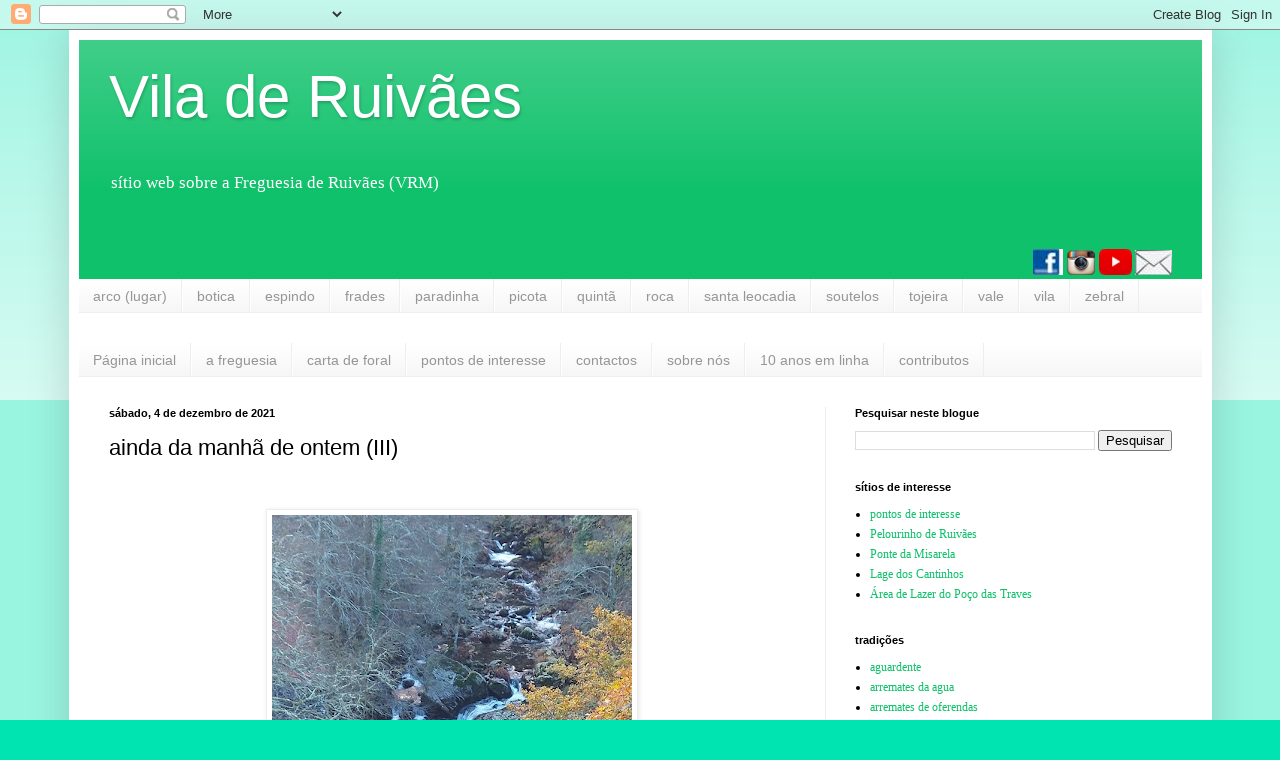

--- FILE ---
content_type: text/html; charset=UTF-8
request_url: https://www.ruivaes.com/2021/12/ainda-da-manha-de-ontem-iii.html
body_size: 22518
content:
<!DOCTYPE html>
<html class='v2' dir='ltr' lang='pt-PT'>
<head>
<link href='https://www.blogger.com/static/v1/widgets/335934321-css_bundle_v2.css' rel='stylesheet' type='text/css'/>
<meta content='width=1100' name='viewport'/>
<meta content='text/html; charset=UTF-8' http-equiv='Content-Type'/>
<meta content='blogger' name='generator'/>
<link href='https://www.ruivaes.com/favicon.ico' rel='icon' type='image/x-icon'/>
<link href='https://www.ruivaes.com/2021/12/ainda-da-manha-de-ontem-iii.html' rel='canonical'/>
<link rel="alternate" type="application/atom+xml" title="Vila de Ruivães - Atom" href="https://www.ruivaes.com/feeds/posts/default" />
<link rel="alternate" type="application/rss+xml" title="Vila de Ruivães - RSS" href="https://www.ruivaes.com/feeds/posts/default?alt=rss" />
<link rel="service.post" type="application/atom+xml" title="Vila de Ruivães - Atom" href="https://www.blogger.com/feeds/6321283/posts/default" />

<link rel="alternate" type="application/atom+xml" title="Vila de Ruivães - Atom" href="https://www.ruivaes.com/feeds/7341423897240290185/comments/default" />
<!--Can't find substitution for tag [blog.ieCssRetrofitLinks]-->
<link href='https://blogger.googleusercontent.com/img/a/AVvXsEgy6pRc3jI8ybP80EBaFxL4P4RH3Culx8-e1W4wnMoqA983n56MOLUcWBazqJoPzKNM4p70Cn6Gt-vCsNdhjhmnAFWFSfXHWbVdLjF_faoG4fNpCBXhChhSgW6DKqg86LR-OuJrFG5ST6SFbWnWXE1ZPGz6fNgADlUfi8ibp2pjbHqPe4w_xw=w360-h640' rel='image_src'/>
<meta content='https://www.ruivaes.com/2021/12/ainda-da-manha-de-ontem-iii.html' property='og:url'/>
<meta content='ainda da manhã de ontem (III)' property='og:title'/>
<meta content='&quot;Vila de Ruivães&quot; é um sítio web sobre a Freguesia de Ruivães (VRM), no sopé da Serra da Cabreira, de frente para o Gerês' property='og:description'/>
<meta content='https://blogger.googleusercontent.com/img/a/AVvXsEgy6pRc3jI8ybP80EBaFxL4P4RH3Culx8-e1W4wnMoqA983n56MOLUcWBazqJoPzKNM4p70Cn6Gt-vCsNdhjhmnAFWFSfXHWbVdLjF_faoG4fNpCBXhChhSgW6DKqg86LR-OuJrFG5ST6SFbWnWXE1ZPGz6fNgADlUfi8ibp2pjbHqPe4w_xw=w1200-h630-p-k-no-nu' property='og:image'/>
<title>Vila de Ruivães: ainda da manhã de ontem (III)</title>
<style id='page-skin-1' type='text/css'><!--
/*
-----------------------------------------------
Blogger Template Style
Name:     Simple
Designer: Blogger
URL:      www.blogger.com
----------------------------------------------- */
/* Content
----------------------------------------------- */
body {
font: normal normal 12px Georgia, Utopia, 'Palatino Linotype', Palatino, serif;
color: #000000;
background: #00e4b1 none repeat scroll top left;
padding: 0 40px 40px 40px;
}
html body .region-inner {
min-width: 0;
max-width: 100%;
width: auto;
}
h2 {
font-size: 22px;
}
a:link {
text-decoration:none;
color: #10c16b;
}
a:visited {
text-decoration:none;
color: #848484;
}
a:hover {
text-decoration:underline;
color: #00f6a3;
}
.body-fauxcolumn-outer .fauxcolumn-inner {
background: transparent url(https://resources.blogblog.com/blogblog/data/1kt/simple/body_gradient_tile_light.png) repeat scroll top left;
_background-image: none;
}
.body-fauxcolumn-outer .cap-top {
position: absolute;
z-index: 1;
height: 400px;
width: 100%;
}
.body-fauxcolumn-outer .cap-top .cap-left {
width: 100%;
background: transparent url(https://resources.blogblog.com/blogblog/data/1kt/simple/gradients_light.png) repeat-x scroll top left;
_background-image: none;
}
.content-outer {
-moz-box-shadow: 0 0 40px rgba(0, 0, 0, .15);
-webkit-box-shadow: 0 0 5px rgba(0, 0, 0, .15);
-goog-ms-box-shadow: 0 0 10px #333333;
box-shadow: 0 0 40px rgba(0, 0, 0, .15);
margin-bottom: 1px;
}
.content-inner {
padding: 10px 10px;
}
.content-inner {
background-color: #ffffff;
}
/* Header
----------------------------------------------- */
.header-outer {
background: #10c16b url(https://resources.blogblog.com/blogblog/data/1kt/simple/gradients_light.png) repeat-x scroll 0 -400px;
_background-image: none;
}
.Header h1 {
font: normal normal 60px Arial, Tahoma, Helvetica, FreeSans, sans-serif;
color: #ffffff;
text-shadow: 1px 2px 3px rgba(0, 0, 0, .2);
}
.Header h1 a {
color: #ffffff;
}
.Header .description {
font-size: 140%;
color: #ffffff;
}
.header-inner .Header .titlewrapper {
padding: 22px 30px;
}
.header-inner .Header .descriptionwrapper {
padding: 0 30px;
}
/* Tabs
----------------------------------------------- */
.tabs-inner .section:first-child {
border-top: 0 solid #eeeeee;
}
.tabs-inner .section:first-child ul {
margin-top: -0;
border-top: 0 solid #eeeeee;
border-left: 0 solid #eeeeee;
border-right: 0 solid #eeeeee;
}
.tabs-inner .widget ul {
background: #f4f4f4 url(https://resources.blogblog.com/blogblog/data/1kt/simple/gradients_light.png) repeat-x scroll 0 -800px;
_background-image: none;
border-bottom: 1px solid #eeeeee;
margin-top: 0;
margin-left: -30px;
margin-right: -30px;
}
.tabs-inner .widget li a {
display: inline-block;
padding: .6em 1em;
font: normal normal 14px Arial, Tahoma, Helvetica, FreeSans, sans-serif;
color: #969696;
border-left: 1px solid #ffffff;
border-right: 1px solid #eeeeee;
}
.tabs-inner .widget li:first-child a {
border-left: none;
}
.tabs-inner .widget li.selected a, .tabs-inner .widget li a:hover {
color: #000000;
background-color: #ededed;
text-decoration: none;
}
/* Columns
----------------------------------------------- */
.main-outer {
border-top: 0 solid #ededed;
}
.fauxcolumn-left-outer .fauxcolumn-inner {
border-right: 1px solid #ededed;
}
.fauxcolumn-right-outer .fauxcolumn-inner {
border-left: 1px solid #ededed;
}
/* Headings
----------------------------------------------- */
div.widget > h2,
div.widget h2.title {
margin: 0 0 1em 0;
font: normal bold 11px Arial, Tahoma, Helvetica, FreeSans, sans-serif;
color: #000000;
}
/* Widgets
----------------------------------------------- */
.widget .zippy {
color: #969696;
text-shadow: 2px 2px 1px rgba(0, 0, 0, .1);
}
.widget .popular-posts ul {
list-style: none;
}
/* Posts
----------------------------------------------- */
h2.date-header {
font: normal bold 11px Arial, Tahoma, Helvetica, FreeSans, sans-serif;
}
.date-header span {
background-color: rgba(0,0,0,0);
color: #000000;
padding: inherit;
letter-spacing: inherit;
margin: inherit;
}
.main-inner {
padding-top: 30px;
padding-bottom: 30px;
}
.main-inner .column-center-inner {
padding: 0 15px;
}
.main-inner .column-center-inner .section {
margin: 0 15px;
}
.post {
margin: 0 0 25px 0;
}
h3.post-title, .comments h4 {
font: normal normal 22px Arial, Tahoma, Helvetica, FreeSans, sans-serif;
margin: .75em 0 0;
}
.post-body {
font-size: 110%;
line-height: 1.4;
position: relative;
}
.post-body img, .post-body .tr-caption-container, .Profile img, .Image img,
.BlogList .item-thumbnail img {
padding: 2px;
background: #ffffff;
border: 1px solid #ededed;
-moz-box-shadow: 1px 1px 5px rgba(0, 0, 0, .1);
-webkit-box-shadow: 1px 1px 5px rgba(0, 0, 0, .1);
box-shadow: 1px 1px 5px rgba(0, 0, 0, .1);
}
.post-body img, .post-body .tr-caption-container {
padding: 5px;
}
.post-body .tr-caption-container {
color: #000000;
}
.post-body .tr-caption-container img {
padding: 0;
background: transparent;
border: none;
-moz-box-shadow: 0 0 0 rgba(0, 0, 0, .1);
-webkit-box-shadow: 0 0 0 rgba(0, 0, 0, .1);
box-shadow: 0 0 0 rgba(0, 0, 0, .1);
}
.post-header {
margin: 0 0 1.5em;
line-height: 1.6;
font-size: 90%;
}
.post-footer {
margin: 20px -2px 0;
padding: 5px 10px;
color: #5f5f5f;
background-color: #f8f8f8;
border-bottom: 1px solid #ededed;
line-height: 1.6;
font-size: 90%;
}
#comments .comment-author {
padding-top: 1.5em;
border-top: 1px solid #ededed;
background-position: 0 1.5em;
}
#comments .comment-author:first-child {
padding-top: 0;
border-top: none;
}
.avatar-image-container {
margin: .2em 0 0;
}
#comments .avatar-image-container img {
border: 1px solid #ededed;
}
/* Comments
----------------------------------------------- */
.comments .comments-content .icon.blog-author {
background-repeat: no-repeat;
background-image: url([data-uri]);
}
.comments .comments-content .loadmore a {
border-top: 1px solid #969696;
border-bottom: 1px solid #969696;
}
.comments .comment-thread.inline-thread {
background-color: #f8f8f8;
}
.comments .continue {
border-top: 2px solid #969696;
}
/* Accents
---------------------------------------------- */
.section-columns td.columns-cell {
border-left: 1px solid #ededed;
}
.blog-pager {
background: transparent none no-repeat scroll top center;
}
.blog-pager-older-link, .home-link,
.blog-pager-newer-link {
background-color: #ffffff;
padding: 5px;
}
.footer-outer {
border-top: 0 dashed #bbbbbb;
}
/* Mobile
----------------------------------------------- */
body.mobile  {
background-size: auto;
}
.mobile .body-fauxcolumn-outer {
background: transparent none repeat scroll top left;
}
.mobile .body-fauxcolumn-outer .cap-top {
background-size: 100% auto;
}
.mobile .content-outer {
-webkit-box-shadow: 0 0 3px rgba(0, 0, 0, .15);
box-shadow: 0 0 3px rgba(0, 0, 0, .15);
}
.mobile .tabs-inner .widget ul {
margin-left: 0;
margin-right: 0;
}
.mobile .post {
margin: 0;
}
.mobile .main-inner .column-center-inner .section {
margin: 0;
}
.mobile .date-header span {
padding: 0.1em 10px;
margin: 0 -10px;
}
.mobile h3.post-title {
margin: 0;
}
.mobile .blog-pager {
background: transparent none no-repeat scroll top center;
}
.mobile .footer-outer {
border-top: none;
}
.mobile .main-inner, .mobile .footer-inner {
background-color: #ffffff;
}
.mobile-index-contents {
color: #000000;
}
.mobile-link-button {
background-color: #10c16b;
}
.mobile-link-button a:link, .mobile-link-button a:visited {
color: #ffffff;
}
.mobile .tabs-inner .section:first-child {
border-top: none;
}
.mobile .tabs-inner .PageList .widget-content {
background-color: #ededed;
color: #000000;
border-top: 1px solid #eeeeee;
border-bottom: 1px solid #eeeeee;
}
.mobile .tabs-inner .PageList .widget-content .pagelist-arrow {
border-left: 1px solid #eeeeee;
}

--></style>
<style id='template-skin-1' type='text/css'><!--
body {
min-width: 1143px;
}
.content-outer, .content-fauxcolumn-outer, .region-inner {
min-width: 1143px;
max-width: 1143px;
_width: 1143px;
}
.main-inner .columns {
padding-left: 0px;
padding-right: 377px;
}
.main-inner .fauxcolumn-center-outer {
left: 0px;
right: 377px;
/* IE6 does not respect left and right together */
_width: expression(this.parentNode.offsetWidth -
parseInt("0px") -
parseInt("377px") + 'px');
}
.main-inner .fauxcolumn-left-outer {
width: 0px;
}
.main-inner .fauxcolumn-right-outer {
width: 377px;
}
.main-inner .column-left-outer {
width: 0px;
right: 100%;
margin-left: -0px;
}
.main-inner .column-right-outer {
width: 377px;
margin-right: -377px;
}
#layout {
min-width: 0;
}
#layout .content-outer {
min-width: 0;
width: 800px;
}
#layout .region-inner {
min-width: 0;
width: auto;
}
body#layout div.add_widget {
padding: 8px;
}
body#layout div.add_widget a {
margin-left: 32px;
}
--></style>
<script type='text/javascript'>
        (function(i,s,o,g,r,a,m){i['GoogleAnalyticsObject']=r;i[r]=i[r]||function(){
        (i[r].q=i[r].q||[]).push(arguments)},i[r].l=1*new Date();a=s.createElement(o),
        m=s.getElementsByTagName(o)[0];a.async=1;a.src=g;m.parentNode.insertBefore(a,m)
        })(window,document,'script','https://www.google-analytics.com/analytics.js','ga');
        ga('create', 'UA-110224624-1', 'auto', 'blogger');
        ga('blogger.send', 'pageview');
      </script>
<link href='https://www.blogger.com/dyn-css/authorization.css?targetBlogID=6321283&amp;zx=82791ea8-f2e9-4358-91ea-69508422087a' media='none' onload='if(media!=&#39;all&#39;)media=&#39;all&#39;' rel='stylesheet'/><noscript><link href='https://www.blogger.com/dyn-css/authorization.css?targetBlogID=6321283&amp;zx=82791ea8-f2e9-4358-91ea-69508422087a' rel='stylesheet'/></noscript>
<meta name='google-adsense-platform-account' content='ca-host-pub-1556223355139109'/>
<meta name='google-adsense-platform-domain' content='blogspot.com'/>

<!-- data-ad-client=ca-pub-5369244919916468 -->

<link rel="stylesheet" href="https://fonts.googleapis.com/css2?display=swap&family=Tahoma"></head>
<body class='loading variant-bold'>
<div class='navbar section' id='navbar' name='Navbar'><div class='widget Navbar' data-version='1' id='Navbar1'><script type="text/javascript">
    function setAttributeOnload(object, attribute, val) {
      if(window.addEventListener) {
        window.addEventListener('load',
          function(){ object[attribute] = val; }, false);
      } else {
        window.attachEvent('onload', function(){ object[attribute] = val; });
      }
    }
  </script>
<div id="navbar-iframe-container"></div>
<script type="text/javascript" src="https://apis.google.com/js/platform.js"></script>
<script type="text/javascript">
      gapi.load("gapi.iframes:gapi.iframes.style.bubble", function() {
        if (gapi.iframes && gapi.iframes.getContext) {
          gapi.iframes.getContext().openChild({
              url: 'https://www.blogger.com/navbar/6321283?po\x3d7341423897240290185\x26origin\x3dhttps://www.ruivaes.com',
              where: document.getElementById("navbar-iframe-container"),
              id: "navbar-iframe"
          });
        }
      });
    </script><script type="text/javascript">
(function() {
var script = document.createElement('script');
script.type = 'text/javascript';
script.src = '//pagead2.googlesyndication.com/pagead/js/google_top_exp.js';
var head = document.getElementsByTagName('head')[0];
if (head) {
head.appendChild(script);
}})();
</script>
</div></div>
<div class='body-fauxcolumns'>
<div class='fauxcolumn-outer body-fauxcolumn-outer'>
<div class='cap-top'>
<div class='cap-left'></div>
<div class='cap-right'></div>
</div>
<div class='fauxborder-left'>
<div class='fauxborder-right'></div>
<div class='fauxcolumn-inner'>
</div>
</div>
<div class='cap-bottom'>
<div class='cap-left'></div>
<div class='cap-right'></div>
</div>
</div>
</div>
<div class='content'>
<div class='content-fauxcolumns'>
<div class='fauxcolumn-outer content-fauxcolumn-outer'>
<div class='cap-top'>
<div class='cap-left'></div>
<div class='cap-right'></div>
</div>
<div class='fauxborder-left'>
<div class='fauxborder-right'></div>
<div class='fauxcolumn-inner'>
</div>
</div>
<div class='cap-bottom'>
<div class='cap-left'></div>
<div class='cap-right'></div>
</div>
</div>
</div>
<div class='content-outer'>
<div class='content-cap-top cap-top'>
<div class='cap-left'></div>
<div class='cap-right'></div>
</div>
<div class='fauxborder-left content-fauxborder-left'>
<div class='fauxborder-right content-fauxborder-right'></div>
<div class='content-inner'>
<header>
<div class='header-outer'>
<div class='header-cap-top cap-top'>
<div class='cap-left'></div>
<div class='cap-right'></div>
</div>
<div class='fauxborder-left header-fauxborder-left'>
<div class='fauxborder-right header-fauxborder-right'></div>
<div class='region-inner header-inner'>
<div class='header section' id='header' name='Cabeçalho'><div class='widget Header' data-version='1' id='Header1'>
<div id='header-inner'>
<div class='titlewrapper'>
<h1 class='title'>
<a href='https://www.ruivaes.com/'>
Vila de Ruivães
</a>
</h1>
</div>
<div class='descriptionwrapper'>
<p class='description'><span>sítio web sobre a Freguesia de Ruivães (VRM)</span></p>
</div>
</div>
</div><div class='widget HTML' data-version='1' id='HTML1'>
<div class='widget-content'>
<div class="separator" style="clear: both; text-align: center;">
</div>
<div class="separator" style="clear: both; text-align: right;">
<a href="https://www.facebook.com/ViladeRuivaes/"><img border="0" src="https://blogger.googleusercontent.com/img/b/R29vZ2xl/AVvXsEiNN9EA2IAma5NzuhTrl5lmMEdR4MgqVDg-rN_2Hg5gBzlFgDmPVP_sYOLgfZNioU7wYaN696GNdDOg4gjbJeW1CvVrR-EjhzFd4SgX3rWz7ybmLlNs4fUftkgSUipZJnAlDgz0SQ/s1600/fb.jpg" /></a>               <a href="https://www.instagram.com/viladeruivaes/"><img border="0" src="https://blogger.googleusercontent.com/img/b/R29vZ2xl/AVvXsEhIAnbHVy2RxZMStWfs7N4iCtc4SEBT92S_V-evk5Ama6OeRufuXxBxZpiZb40nyhAB3qKFMoOTh3sWiEWK2ImZoWXHGWoJPZsch357XsVYGCA5r3fey9mKZveO4u9gw_46AFVUjQ/s1600/ig.jpg" /></a>               <a href="https://www.youtube.com/user/viladeruivaes/feed"><img border="0" src="https://blogger.googleusercontent.com/img/b/R29vZ2xl/AVvXsEgbOt4bv46fFxo2_klOrQ0cTJ5HV-ITxdp5KhOzLacVm2MeCr4YsS90tvAD8hzG8OGsYiKrnbutCTt4ZpXlMY829Fg6_MLO0BdnnqSZypqWEiv4MlTnYr-Zgk-nXgSWo9zQVgKHOQ/s1600/yt.jpg" /></a>                <a href="https://docs.google.com/forms/d/1etmsFFPkGHYrypx3dbQ2vuCLliVDGGrRL2cz0RWxXNM/viewform?edit_requested=true" target="_blank"><img border="0" src="https://blogger.googleusercontent.com/img/b/R29vZ2xl/AVvXsEj1UJD24ELoxVU2F7skDzrCr-gjcJz4FseM2TXvtPGLy9cGcfst3AP2Lp0W7XPQfDNkr0HjXNfBIzuPdrHKzFG4EjwEqhNix8tjwL0i2GVzc5r6fR6IvHcVSb80U4osx146VkYhyg/s1600/depositphotos_80798094-stock-illustration-envelope-mail-icon.jpg" /></a><span id="goog_1556422701"></span><a href="https://www.blogger.com/"></a><span id="goog_1556422702"></span></div>
<div class="separator" style="clear: both; text-align: right;">
</div>
</div>
<div class='clear'></div>
</div></div>
</div>
</div>
<div class='header-cap-bottom cap-bottom'>
<div class='cap-left'></div>
<div class='cap-right'></div>
</div>
</div>
</header>
<div class='tabs-outer'>
<div class='tabs-cap-top cap-top'>
<div class='cap-left'></div>
<div class='cap-right'></div>
</div>
<div class='fauxborder-left tabs-fauxborder-left'>
<div class='fauxborder-right tabs-fauxborder-right'></div>
<div class='region-inner tabs-inner'>
<div class='tabs section' id='crosscol' name='Entre colunas'><div class='widget Label' data-version='1' id='Label8'>
<h2>lugares</h2>
<div class='widget-content list-label-widget-content'>
<ul>
<li>
<a dir='ltr' href='https://www.ruivaes.com/search/label/arco%20%28lugar%29'>arco (lugar)</a>
</li>
<li>
<a dir='ltr' href='https://www.ruivaes.com/search/label/botica'>botica</a>
</li>
<li>
<a dir='ltr' href='https://www.ruivaes.com/search/label/espindo'>espindo</a>
</li>
<li>
<a dir='ltr' href='https://www.ruivaes.com/search/label/frades'>frades</a>
</li>
<li>
<a dir='ltr' href='https://www.ruivaes.com/search/label/paradinha'>paradinha</a>
</li>
<li>
<a dir='ltr' href='https://www.ruivaes.com/search/label/picota'>picota</a>
</li>
<li>
<a dir='ltr' href='https://www.ruivaes.com/search/label/quint%C3%A3'>quintã</a>
</li>
<li>
<a dir='ltr' href='https://www.ruivaes.com/search/label/roca'>roca</a>
</li>
<li>
<a dir='ltr' href='https://www.ruivaes.com/search/label/santa%20leocadia'>santa leocadia</a>
</li>
<li>
<a dir='ltr' href='https://www.ruivaes.com/search/label/soutelos'>soutelos</a>
</li>
<li>
<a dir='ltr' href='https://www.ruivaes.com/search/label/tojeira'>tojeira</a>
</li>
<li>
<a dir='ltr' href='https://www.ruivaes.com/search/label/vale'>vale</a>
</li>
<li>
<a dir='ltr' href='https://www.ruivaes.com/search/label/vila'>vila</a>
</li>
<li>
<a dir='ltr' href='https://www.ruivaes.com/search/label/zebral'>zebral</a>
</li>
</ul>
<div class='clear'></div>
</div>
</div></div>
<div class='tabs section' id='crosscol-overflow' name='Cross-Column 2'><div class='widget PageList' data-version='1' id='PageList1'>
<div class='widget-content'>
<ul>
<li>
<a href='https://www.ruivaes.com/'>Página inicial</a>
</li>
<li>
<a href='https://www.ruivaes.com/p/a-freguesia_90.html'>a freguesia</a>
</li>
<li>
<a href='http://www.ruivaes.com/p/carta-de-foral.html'>carta de foral</a>
</li>
<li>
<a href='https://www.ruivaes.com/p/pontos-de-interesse.html'>pontos de interesse</a>
</li>
<li>
<a href='http://www.ruivaes.com/p/contactos.html'>contactos</a>
</li>
<li>
<a href='https://www.ruivaes.com/p/sobre-nos.html'>sobre nós</a>
</li>
<li>
<a href='http://www.ruivaes.com/p/10-anos-em-linha.html'>10 anos em linha</a>
</li>
<li>
<a href='http://www.ruivaes.com/p/contributos.html'>contributos</a>
</li>
</ul>
<div class='clear'></div>
</div>
</div></div>
</div>
</div>
<div class='tabs-cap-bottom cap-bottom'>
<div class='cap-left'></div>
<div class='cap-right'></div>
</div>
</div>
<div class='main-outer'>
<div class='main-cap-top cap-top'>
<div class='cap-left'></div>
<div class='cap-right'></div>
</div>
<div class='fauxborder-left main-fauxborder-left'>
<div class='fauxborder-right main-fauxborder-right'></div>
<div class='region-inner main-inner'>
<div class='columns fauxcolumns'>
<div class='fauxcolumn-outer fauxcolumn-center-outer'>
<div class='cap-top'>
<div class='cap-left'></div>
<div class='cap-right'></div>
</div>
<div class='fauxborder-left'>
<div class='fauxborder-right'></div>
<div class='fauxcolumn-inner'>
</div>
</div>
<div class='cap-bottom'>
<div class='cap-left'></div>
<div class='cap-right'></div>
</div>
</div>
<div class='fauxcolumn-outer fauxcolumn-left-outer'>
<div class='cap-top'>
<div class='cap-left'></div>
<div class='cap-right'></div>
</div>
<div class='fauxborder-left'>
<div class='fauxborder-right'></div>
<div class='fauxcolumn-inner'>
</div>
</div>
<div class='cap-bottom'>
<div class='cap-left'></div>
<div class='cap-right'></div>
</div>
</div>
<div class='fauxcolumn-outer fauxcolumn-right-outer'>
<div class='cap-top'>
<div class='cap-left'></div>
<div class='cap-right'></div>
</div>
<div class='fauxborder-left'>
<div class='fauxborder-right'></div>
<div class='fauxcolumn-inner'>
</div>
</div>
<div class='cap-bottom'>
<div class='cap-left'></div>
<div class='cap-right'></div>
</div>
</div>
<!-- corrects IE6 width calculation -->
<div class='columns-inner'>
<div class='column-center-outer'>
<div class='column-center-inner'>
<div class='main section' id='main' name='Principal'><div class='widget Blog' data-version='1' id='Blog1'>
<div class='blog-posts hfeed'>

          <div class="date-outer">
        
<h2 class='date-header'><span>sábado, 4 de dezembro de 2021</span></h2>

          <div class="date-posts">
        
<div class='post-outer'>
<div class='post hentry uncustomized-post-template' itemprop='blogPost' itemscope='itemscope' itemtype='http://schema.org/BlogPosting'>
<meta content='https://blogger.googleusercontent.com/img/a/AVvXsEgy6pRc3jI8ybP80EBaFxL4P4RH3Culx8-e1W4wnMoqA983n56MOLUcWBazqJoPzKNM4p70Cn6Gt-vCsNdhjhmnAFWFSfXHWbVdLjF_faoG4fNpCBXhChhSgW6DKqg86LR-OuJrFG5ST6SFbWnWXE1ZPGz6fNgADlUfi8ibp2pjbHqPe4w_xw=w360-h640' itemprop='image_url'/>
<meta content='6321283' itemprop='blogId'/>
<meta content='7341423897240290185' itemprop='postId'/>
<a name='7341423897240290185'></a>
<h3 class='post-title entry-title' itemprop='name'>
ainda da manhã de ontem (III)
</h3>
<div class='post-header'>
<div class='post-header-line-1'></div>
</div>
<div class='post-body entry-content' id='post-body-7341423897240290185' itemprop='description articleBody'>
<p>&nbsp;</p><div class="separator" style="clear: both; text-align: center;"><a href="https://blogger.googleusercontent.com/img/a/AVvXsEgy6pRc3jI8ybP80EBaFxL4P4RH3Culx8-e1W4wnMoqA983n56MOLUcWBazqJoPzKNM4p70Cn6Gt-vCsNdhjhmnAFWFSfXHWbVdLjF_faoG4fNpCBXhChhSgW6DKqg86LR-OuJrFG5ST6SFbWnWXE1ZPGz6fNgADlUfi8ibp2pjbHqPe4w_xw=s1067" imageanchor="1" style="margin-left: 1em; margin-right: 1em;"><img border="0" data-original-height="1067" data-original-width="601" height="640" src="https://blogger.googleusercontent.com/img/a/AVvXsEgy6pRc3jI8ybP80EBaFxL4P4RH3Culx8-e1W4wnMoqA983n56MOLUcWBazqJoPzKNM4p70Cn6Gt-vCsNdhjhmnAFWFSfXHWbVdLjF_faoG4fNpCBXhChhSgW6DKqg86LR-OuJrFG5ST6SFbWnWXE1ZPGz6fNgADlUfi8ibp2pjbHqPe4w_xw=w360-h640" width="360" /></a></div><br /><p><br /></p>
<div style='clear: both;'></div>
</div>
<div class='post-footer'>
<div class='post-footer-line post-footer-line-1'>
<span class='post-author vcard'>
</span>
<span class='post-timestamp'>
</span>
<span class='post-comment-link'>
</span>
<span class='post-icons'>
<span class='item-action'>
<a href='https://www.blogger.com/email-post/6321283/7341423897240290185' title='Enviar a mensagem por correio electrónico'>
<img alt='' class='icon-action' height='13' src='https://resources.blogblog.com/img/icon18_email.gif' width='18'/>
</a>
</span>
</span>
<div class='post-share-buttons goog-inline-block'>
<a class='goog-inline-block share-button sb-email' href='https://www.blogger.com/share-post.g?blogID=6321283&postID=7341423897240290185&target=email' target='_blank' title='Enviar a mensagem por email'><span class='share-button-link-text'>Enviar a mensagem por email</span></a><a class='goog-inline-block share-button sb-blog' href='https://www.blogger.com/share-post.g?blogID=6321283&postID=7341423897240290185&target=blog' onclick='window.open(this.href, "_blank", "height=270,width=475"); return false;' target='_blank' title='Dê a sua opinião!'><span class='share-button-link-text'>Dê a sua opinião!</span></a><a class='goog-inline-block share-button sb-twitter' href='https://www.blogger.com/share-post.g?blogID=6321283&postID=7341423897240290185&target=twitter' target='_blank' title='Partilhar no X'><span class='share-button-link-text'>Partilhar no X</span></a><a class='goog-inline-block share-button sb-facebook' href='https://www.blogger.com/share-post.g?blogID=6321283&postID=7341423897240290185&target=facebook' onclick='window.open(this.href, "_blank", "height=430,width=640"); return false;' target='_blank' title='Partilhar no Facebook'><span class='share-button-link-text'>Partilhar no Facebook</span></a><a class='goog-inline-block share-button sb-pinterest' href='https://www.blogger.com/share-post.g?blogID=6321283&postID=7341423897240290185&target=pinterest' target='_blank' title='Partilhar no Pinterest'><span class='share-button-link-text'>Partilhar no Pinterest</span></a>
</div>
</div>
<div class='post-footer-line post-footer-line-2'>
<span class='post-labels'>
lugares e motivos:
<a href='https://www.ruivaes.com/search/label/rio%20saltadouro' rel='tag'>rio saltadouro</a>,
<a href='https://www.ruivaes.com/search/label/traves' rel='tag'>traves</a>
</span>
</div>
<div class='post-footer-line post-footer-line-3'>
<span class='post-location'>
</span>
</div>
</div>
</div>
<div class='comments' id='comments'>
<a name='comments'></a>
<h4>Sem comentários:</h4>
<div id='Blog1_comments-block-wrapper'>
<dl class='avatar-comment-indent' id='comments-block'>
</dl>
</div>
<p class='comment-footer'>
<a href='https://www.blogger.com/comment/fullpage/post/6321283/7341423897240290185' onclick='javascript:window.open(this.href, "bloggerPopup", "toolbar=0,location=0,statusbar=1,menubar=0,scrollbars=yes,width=640,height=500"); return false;'>Enviar um comentário</a>
</p>
</div>
</div>

        </div></div>
      
</div>
<div class='blog-pager' id='blog-pager'>
<span id='blog-pager-newer-link'>
<a class='blog-pager-newer-link' href='https://www.ruivaes.com/2021/12/festas-de-ruivaes-procissao-2011.html' id='Blog1_blog-pager-newer-link' title='Mensagem mais recente'>Mensagem mais recente</a>
</span>
<span id='blog-pager-older-link'>
<a class='blog-pager-older-link' href='https://www.ruivaes.com/2021/12/ainda-da-manha-de-ontem-ii.html' id='Blog1_blog-pager-older-link' title='Mensagem antiga'>Mensagem antiga</a>
</span>
<a class='home-link' href='https://www.ruivaes.com/'>Página inicial</a>
</div>
<div class='clear'></div>
<div class='post-feeds'>
<div class='feed-links'>
Subscrever:
<a class='feed-link' href='https://www.ruivaes.com/feeds/7341423897240290185/comments/default' target='_blank' type='application/atom+xml'>Enviar feedback (Atom)</a>
</div>
</div>
</div></div>
</div>
</div>
<div class='column-left-outer'>
<div class='column-left-inner'>
<aside>
</aside>
</div>
</div>
<div class='column-right-outer'>
<div class='column-right-inner'>
<aside>
<div class='sidebar section' id='sidebar-right-1'><div class='widget BlogSearch' data-version='1' id='BlogSearch1'>
<h2 class='title'>Pesquisar neste blogue</h2>
<div class='widget-content'>
<div id='BlogSearch1_form'>
<form action='https://www.ruivaes.com/search' class='gsc-search-box' target='_top'>
<table cellpadding='0' cellspacing='0' class='gsc-search-box'>
<tbody>
<tr>
<td class='gsc-input'>
<input autocomplete='off' class='gsc-input' name='q' size='10' title='search' type='text' value=''/>
</td>
<td class='gsc-search-button'>
<input class='gsc-search-button' title='search' type='submit' value='Pesquisar'/>
</td>
</tr>
</tbody>
</table>
</form>
</div>
</div>
<div class='clear'></div>
</div><div class='widget PageList' data-version='1' id='PageList4'>
<h2>sítios de interesse</h2>
<div class='widget-content'>
<ul>
<li>
<a href='https://www.ruivaes.com/p/pontos-de-interesse.html'>pontos de interesse</a>
</li>
<li>
<a href='https://www.ruivaes.com/p/pelourinho-de-ruivaes.html'>Pelourinho de Ruivães</a>
</li>
<li>
<a href='https://www.ruivaes.com/p/ponte-da-misarela.html'>Ponte da Misarela</a>
</li>
<li>
<a href='https://www.ruivaes.com/p/lage-dos-cantinhos.html'>Lage dos Cantinhos</a>
</li>
<li>
<a href='https://www.ruivaes.com/p/area-de-lazer-do-poco-das-traves.html'>Área de Lazer do Poço das Traves</a>
</li>
</ul>
<div class='clear'></div>
</div>
</div><div class='widget Label' data-version='1' id='Label4'>
<h2>tradições</h2>
<div class='widget-content list-label-widget-content'>
<ul>
<li>
<a dir='ltr' href='https://www.ruivaes.com/search/label/aguardente'>aguardente</a>
</li>
<li>
<a dir='ltr' href='https://www.ruivaes.com/search/label/arremates%20da%20agua'>arremates da agua</a>
</li>
<li>
<a dir='ltr' href='https://www.ruivaes.com/search/label/arremates%20de%20oferendas'>arremates de oferendas</a>
</li>
<li>
<a dir='ltr' href='https://www.ruivaes.com/search/label/cantar%20dos%20reis'>cantar dos reis</a>
</li>
<li>
<a dir='ltr' href='https://www.ruivaes.com/search/label/desfolhada'>desfolhada</a>
</li>
<li>
<a dir='ltr' href='https://www.ruivaes.com/search/label/dia%20dos%20atrancamentos'>dia dos atrancamentos</a>
</li>
<li>
<a dir='ltr' href='https://www.ruivaes.com/search/label/ditos%20populares'>ditos populares</a>
</li>
<li>
<a dir='ltr' href='https://www.ruivaes.com/search/label/pardinho'>pardinho</a>
</li>
<li>
<a dir='ltr' href='https://www.ruivaes.com/search/label/p%C3%A3o'>pão</a>
</li>
<li>
<a dir='ltr' href='https://www.ruivaes.com/search/label/tradi%C3%A7%C3%B5es'>tradições</a>
</li>
<li>
<a dir='ltr' href='https://www.ruivaes.com/search/label/vindimas'>vindimas</a>
</li>
</ul>
<div class='clear'></div>
</div>
</div><div class='widget Label' data-version='1' id='Label5'>
<h2>factos históricos</h2>
<div class='widget-content list-label-widget-content'>
<ul>
<li>
<a dir='ltr' href='https://www.ruivaes.com/search/label/capit%C3%A3o-mor'>capitão-mor</a>
</li>
<li>
<a dir='ltr' href='https://www.ruivaes.com/search/label/carta%20de%20foral'>carta de foral</a>
</li>
<li>
<a dir='ltr' href='https://www.ruivaes.com/search/label/combate%20de%20ruiv%C3%A3es'>combate de ruivães</a>
</li>
<li>
<a dir='ltr' href='https://www.ruivaes.com/search/label/decreto%201853'>decreto 1853</a>
</li>
<li>
<a dir='ltr' href='https://www.ruivaes.com/search/label/grande%20guerra'>grande guerra</a>
</li>
<li>
<a dir='ltr' href='https://www.ruivaes.com/search/label/historia'>historia</a>
</li>
<li>
<a dir='ltr' href='https://www.ruivaes.com/search/label/invas%C3%B5es%20francesas'>invasões francesas</a>
</li>
<li>
<a dir='ltr' href='https://www.ruivaes.com/search/label/mem%C3%B3rias%20paroquiais%201758'>memórias paroquiais 1758</a>
</li>
<li>
<a dir='ltr' href='https://www.ruivaes.com/search/label/o%20mutilado%20de%20ruiv%C3%A3es'>o mutilado de ruivães</a>
</li>
<li>
<a dir='ltr' href='https://www.ruivaes.com/search/label/pelourinho'>pelourinho</a>
</li>
<li>
<a dir='ltr' href='https://www.ruivaes.com/search/label/via%20romana'>via romana</a>
</li>
<li>
<a dir='ltr' href='https://www.ruivaes.com/search/label/z%C3%A9%20do%20telhado'>zé do telhado</a>
</li>
</ul>
<div class='clear'></div>
</div>
</div><div class='widget Label' data-version='1' id='Label6'>
<h2>capelas</h2>
<div class='widget-content list-label-widget-content'>
<ul>
<li>
<a dir='ltr' href='https://www.ruivaes.com/search/label/capela%20da%20roca'>capela da roca</a>
</li>
<li>
<a dir='ltr' href='https://www.ruivaes.com/search/label/capelas'>capelas</a>
</li>
<li>
<a dir='ltr' href='https://www.ruivaes.com/search/label/s.%20pedro'>s. pedro</a>
</li>
<li>
<a dir='ltr' href='https://www.ruivaes.com/search/label/s.%20pedro%20%28nova%29'>s. pedro (nova)</a>
</li>
<li>
<a dir='ltr' href='https://www.ruivaes.com/search/label/sr%C2%AA%20da%20conceicao'>srª da conceicao</a>
</li>
<li>
<a dir='ltr' href='https://www.ruivaes.com/search/label/sr%C2%AA%20da%20saude'>srª da saude</a>
</li>
<li>
<a dir='ltr' href='https://www.ruivaes.com/search/label/sr%C2%AA%20da%20saude%20%28velha%29'>srª da saude (velha)</a>
</li>
<li>
<a dir='ltr' href='https://www.ruivaes.com/search/label/sr%C2%AA%20do%20amparo'>srª do amparo</a>
</li>
<li>
<a dir='ltr' href='https://www.ruivaes.com/search/label/sr%C2%AA%20dos%20remedios'>srª dos remedios</a>
</li>
<li>
<a dir='ltr' href='https://www.ruivaes.com/search/label/st%C2%AA%20isabel'>stª isabel</a>
</li>
</ul>
<div class='clear'></div>
</div>
</div><div class='widget Label' data-version='1' id='Label7'>
<h2>pontes</h2>
<div class='widget-content list-label-widget-content'>
<ul>
<li>
<a dir='ltr' href='https://www.ruivaes.com/search/label/ponte%20da%20misarela'>ponte da misarela</a>
</li>
<li>
<a dir='ltr' href='https://www.ruivaes.com/search/label/ponte%20da%20mua'>ponte da mua</a>
</li>
<li>
<a dir='ltr' href='https://www.ruivaes.com/search/label/ponte%20da%20r%C3%AAs'>ponte da rês</a>
</li>
<li>
<a dir='ltr' href='https://www.ruivaes.com/search/label/ponte%20de%20ruiv%C3%A3es%20%28grande%29'>ponte de ruivães (grande)</a>
</li>
<li>
<a dir='ltr' href='https://www.ruivaes.com/search/label/ponte%20de%20ruiv%C3%A3es%20%28pequena%29'>ponte de ruivães (pequena)</a>
</li>
<li>
<a dir='ltr' href='https://www.ruivaes.com/search/label/ponte%20de%20ruiv%C3%A3es%20%28velha%29'>ponte de ruivães (velha)</a>
</li>
<li>
<a dir='ltr' href='https://www.ruivaes.com/search/label/ponte%20de%20zebral%20%28nova%29'>ponte de zebral (nova)</a>
</li>
<li>
<a dir='ltr' href='https://www.ruivaes.com/search/label/ponte%20de%20zebral%20%28velha%29'>ponte de zebral (velha)</a>
</li>
<li>
<a dir='ltr' href='https://www.ruivaes.com/search/label/ponte%20do%20caldeir%C3%A3o'>ponte do caldeirão</a>
</li>
<li>
<a dir='ltr' href='https://www.ruivaes.com/search/label/ponte%20do%20poldro'>ponte do poldro</a>
</li>
<li>
<a dir='ltr' href='https://www.ruivaes.com/search/label/ponte%20do%20saltadouro%20%28nova%29'>ponte do saltadouro (nova)</a>
</li>
<li>
<a dir='ltr' href='https://www.ruivaes.com/search/label/ponte%20do%20saltadouro%20%28velha%29'>ponte do saltadouro (velha)</a>
</li>
<li>
<a dir='ltr' href='https://www.ruivaes.com/search/label/ponte%20dos%20lagos'>ponte dos lagos</a>
</li>
<li>
<a dir='ltr' href='https://www.ruivaes.com/search/label/pontilhoes'>pontilhoes</a>
</li>
</ul>
<div class='clear'></div>
</div>
</div><div class='widget Label' data-version='1' id='Label2'>
<h2>pesquisar fotografias</h2>
<div class='widget-content list-label-widget-content'>
<ul>
<li>
<a dir='ltr' href='https://www.ruivaes.com/search/label/fotos%20antigas'>fotos antigas</a>
</li>
<li>
<a dir='ltr' href='https://www.ruivaes.com/search/label/fotos%20nocturnas'>fotos nocturnas</a>
</li>
<li>
<a dir='ltr' href='https://www.ruivaes.com/search/label/fotos%20panoramicas'>fotos panoramicas</a>
</li>
<li>
<a dir='ltr' href='https://www.ruivaes.com/search/label/fotos%20pb'>fotos pb</a>
</li>
<li>
<a dir='ltr' href='https://www.ruivaes.com/search/label/instagram'>instagram</a>
</li>
</ul>
<div class='clear'></div>
</div>
</div><div class='widget Label' data-version='1' id='Label3'>
<h2>pesquisar vídeos</h2>
<div class='widget-content cloud-label-widget-content'>
<span class='label-size label-size-2'>
<a dir='ltr' href='https://www.ruivaes.com/search/label/videos'>videos</a>
<span class='label-count' dir='ltr'>(611)</span>
</span>
<div class='clear'></div>
</div>
</div><div class='widget Label' data-version='1' id='Label9'>
<h2>toponímia</h2>
<div class='widget-content list-label-widget-content'>
<ul>
<li>
<a dir='ltr' href='https://www.ruivaes.com/search/label/avenida%20de%20santa%20isabel'>avenida de santa isabel</a>
</li>
<li>
<a dir='ltr' href='https://www.ruivaes.com/search/label/avenida%20de%20santo%20amaro'>avenida de santo amaro</a>
</li>
<li>
<a dir='ltr' href='https://www.ruivaes.com/search/label/avenida%20s%20martinho'>avenida s martinho</a>
</li>
<li>
<a dir='ltr' href='https://www.ruivaes.com/search/label/calcada%20da%20lomba'>calcada da lomba</a>
</li>
<li>
<a dir='ltr' href='https://www.ruivaes.com/search/label/calcada%20das%20pedras%20quebradas'>calcada das pedras quebradas</a>
</li>
<li>
<a dir='ltr' href='https://www.ruivaes.com/search/label/largo%20da%20eira%20de%20cima'>largo da eira de cima</a>
</li>
<li>
<a dir='ltr' href='https://www.ruivaes.com/search/label/largo%20da%20fonte%20da%20picota'>largo da fonte da picota</a>
</li>
<li>
<a dir='ltr' href='https://www.ruivaes.com/search/label/largo%20da%20fonte%20de%20soutelos'>largo da fonte de soutelos</a>
</li>
<li>
<a dir='ltr' href='https://www.ruivaes.com/search/label/largo%20da%20tojeira'>largo da tojeira</a>
</li>
<li>
<a dir='ltr' href='https://www.ruivaes.com/search/label/largo%20da%20vila'>largo da vila</a>
</li>
<li>
<a dir='ltr' href='https://www.ruivaes.com/search/label/largo%20de%20espadanedo'>largo de espadanedo</a>
</li>
<li>
<a dir='ltr' href='https://www.ruivaes.com/search/label/largo%20de%20santo%20amaro'>largo de santo amaro</a>
</li>
<li>
<a dir='ltr' href='https://www.ruivaes.com/search/label/largo%20do%20arco'>largo do arco</a>
</li>
<li>
<a dir='ltr' href='https://www.ruivaes.com/search/label/largo%20do%20cruzeiro%20da%20botica'>largo do cruzeiro da botica</a>
</li>
<li>
<a dir='ltr' href='https://www.ruivaes.com/search/label/largo%20do%20pelourinho'>largo do pelourinho</a>
</li>
<li>
<a dir='ltr' href='https://www.ruivaes.com/search/label/largo%20do%20rodeiro'>largo do rodeiro</a>
</li>
<li>
<a dir='ltr' href='https://www.ruivaes.com/search/label/passagem%20das%20rez'>passagem das rez</a>
</li>
<li>
<a dir='ltr' href='https://www.ruivaes.com/search/label/rua%20calcada%20da%20vila'>rua calcada da vila</a>
</li>
<li>
<a dir='ltr' href='https://www.ruivaes.com/search/label/rua%20central%20de%20soutelos'>rua central de soutelos</a>
</li>
<li>
<a dir='ltr' href='https://www.ruivaes.com/search/label/rua%20central%20de%20zebral'>rua central de zebral</a>
</li>
<li>
<a dir='ltr' href='https://www.ruivaes.com/search/label/rua%20cha%20da%20botica'>rua cha da botica</a>
</li>
<li>
<a dir='ltr' href='https://www.ruivaes.com/search/label/rua%20da%20alegria'>rua da alegria</a>
</li>
<li>
<a dir='ltr' href='https://www.ruivaes.com/search/label/rua%20da%20cachada'>rua da cachada</a>
</li>
<li>
<a dir='ltr' href='https://www.ruivaes.com/search/label/rua%20da%20calcada'>rua da calcada</a>
</li>
<li>
<a dir='ltr' href='https://www.ruivaes.com/search/label/rua%20da%20capela'>rua da capela</a>
</li>
<li>
<a dir='ltr' href='https://www.ruivaes.com/search/label/rua%20da%20capela%20de%20sao%20pedro'>rua da capela de sao pedro</a>
</li>
<li>
<a dir='ltr' href='https://www.ruivaes.com/search/label/rua%20da%20carreira'>rua da carreira</a>
</li>
<li>
<a dir='ltr' href='https://www.ruivaes.com/search/label/rua%20da%20corneda'>rua da corneda</a>
</li>
<li>
<a dir='ltr' href='https://www.ruivaes.com/search/label/rua%20da%20costa'>rua da costa</a>
</li>
<li>
<a dir='ltr' href='https://www.ruivaes.com/search/label/rua%20da%20costinha'>rua da costinha</a>
</li>
<li>
<a dir='ltr' href='https://www.ruivaes.com/search/label/rua%20da%20cota'>rua da cota</a>
</li>
<li>
<a dir='ltr' href='https://www.ruivaes.com/search/label/rua%20da%20devesa'>rua da devesa</a>
</li>
<li>
<a dir='ltr' href='https://www.ruivaes.com/search/label/rua%20da%20escola%20antiga'>rua da escola antiga</a>
</li>
<li>
<a dir='ltr' href='https://www.ruivaes.com/search/label/rua%20da%20estrada%20velha'>rua da estrada velha</a>
</li>
<li>
<a dir='ltr' href='https://www.ruivaes.com/search/label/rua%20da%20fonte%20da%20picota'>rua da fonte da picota</a>
</li>
<li>
<a dir='ltr' href='https://www.ruivaes.com/search/label/rua%20da%20fonte%20de%20frades'>rua da fonte de frades</a>
</li>
<li>
<a dir='ltr' href='https://www.ruivaes.com/search/label/rua%20da%20fonte%20de%20vale'>rua da fonte de vale</a>
</li>
<li>
<a dir='ltr' href='https://www.ruivaes.com/search/label/rua%20da%20lameira%20da%20botica'>rua da lameira da botica</a>
</li>
<li>
<a dir='ltr' href='https://www.ruivaes.com/search/label/rua%20da%20loja'>rua da loja</a>
</li>
<li>
<a dir='ltr' href='https://www.ruivaes.com/search/label/rua%20da%20lomba'>rua da lomba</a>
</li>
<li>
<a dir='ltr' href='https://www.ruivaes.com/search/label/rua%20da%20palusquinha'>rua da palusquinha</a>
</li>
<li>
<a dir='ltr' href='https://www.ruivaes.com/search/label/rua%20da%20pedreira'>rua da pedreira</a>
</li>
<li>
<a dir='ltr' href='https://www.ruivaes.com/search/label/rua%20da%20peneda'>rua da peneda</a>
</li>
<li>
<a dir='ltr' href='https://www.ruivaes.com/search/label/rua%20da%20picota'>rua da picota</a>
</li>
<li>
<a dir='ltr' href='https://www.ruivaes.com/search/label/rua%20da%20poca%20do%20carvalho'>rua da poca do carvalho</a>
</li>
<li>
<a dir='ltr' href='https://www.ruivaes.com/search/label/rua%20da%20ponte%20da%20misarela'>rua da ponte da misarela</a>
</li>
<li>
<a dir='ltr' href='https://www.ruivaes.com/search/label/rua%20da%20ponte%20de%20pedra'>rua da ponte de pedra</a>
</li>
<li>
<a dir='ltr' href='https://www.ruivaes.com/search/label/rua%20da%20ponte%20dos%20lagos'>rua da ponte dos lagos</a>
</li>
<li>
<a dir='ltr' href='https://www.ruivaes.com/search/label/rua%20da%20portela'>rua da portela</a>
</li>
<li>
<a dir='ltr' href='https://www.ruivaes.com/search/label/rua%20da%20portela%20de%20paredes'>rua da portela de paredes</a>
</li>
<li>
<a dir='ltr' href='https://www.ruivaes.com/search/label/rua%20da%20procissao'>rua da procissao</a>
</li>
<li>
<a dir='ltr' href='https://www.ruivaes.com/search/label/rua%20da%20quinta'>rua da quinta</a>
</li>
<li>
<a dir='ltr' href='https://www.ruivaes.com/search/label/rua%20da%20quintela'>rua da quintela</a>
</li>
<li>
<a dir='ltr' href='https://www.ruivaes.com/search/label/rua%20da%20raposeira'>rua da raposeira</a>
</li>
<li>
<a dir='ltr' href='https://www.ruivaes.com/search/label/rua%20da%20roca'>rua da roca</a>
</li>
<li>
<a dir='ltr' href='https://www.ruivaes.com/search/label/rua%20da%20serradela'>rua da serradela</a>
</li>
<li>
<a dir='ltr' href='https://www.ruivaes.com/search/label/rua%20da%20sobreira'>rua da sobreira</a>
</li>
<li>
<a dir='ltr' href='https://www.ruivaes.com/search/label/rua%20da%20terra%20grande'>rua da terra grande</a>
</li>
<li>
<a dir='ltr' href='https://www.ruivaes.com/search/label/rua%20da%20tojeira'>rua da tojeira</a>
</li>
<li>
<a dir='ltr' href='https://www.ruivaes.com/search/label/rua%20da%20torrente'>rua da torrente</a>
</li>
<li>
<a dir='ltr' href='https://www.ruivaes.com/search/label/rua%20da%20veiga%20do%20cabo'>rua da veiga do cabo</a>
</li>
<li>
<a dir='ltr' href='https://www.ruivaes.com/search/label/rua%20da%20venda'>rua da venda</a>
</li>
<li>
<a dir='ltr' href='https://www.ruivaes.com/search/label/rua%20das%20achas'>rua das achas</a>
</li>
<li>
<a dir='ltr' href='https://www.ruivaes.com/search/label/rua%20das%20casulas'>rua das casulas</a>
</li>
<li>
<a dir='ltr' href='https://www.ruivaes.com/search/label/rua%20das%20cruzes'>rua das cruzes</a>
</li>
<li>
<a dir='ltr' href='https://www.ruivaes.com/search/label/rua%20das%20curtinhas'>rua das curtinhas</a>
</li>
<li>
<a dir='ltr' href='https://www.ruivaes.com/search/label/rua%20das%20escaleirinhas%20do%20couco'>rua das escaleirinhas do couco</a>
</li>
<li>
<a dir='ltr' href='https://www.ruivaes.com/search/label/rua%20das%20lajes'>rua das lajes</a>
</li>
<li>
<a dir='ltr' href='https://www.ruivaes.com/search/label/rua%20das%20pedras%20quebradas'>rua das pedras quebradas</a>
</li>
<li>
<a dir='ltr' href='https://www.ruivaes.com/search/label/rua%20das%20pocas'>rua das pocas</a>
</li>
<li>
<a dir='ltr' href='https://www.ruivaes.com/search/label/rua%20de%20alem'>rua de alem</a>
</li>
<li>
<a dir='ltr' href='https://www.ruivaes.com/search/label/rua%20de%20alem%20do%20rio'>rua de alem do rio</a>
</li>
<li>
<a dir='ltr' href='https://www.ruivaes.com/search/label/rua%20de%20ameixeira'>rua de ameixeira</a>
</li>
<li>
<a dir='ltr' href='https://www.ruivaes.com/search/label/rua%20de%20chao%20velho'>rua de chao velho</a>
</li>
<li>
<a dir='ltr' href='https://www.ruivaes.com/search/label/rua%20de%20confunco'>rua de confunco</a>
</li>
<li>
<a dir='ltr' href='https://www.ruivaes.com/search/label/rua%20de%20eira'>rua de eira</a>
</li>
<li>
<a dir='ltr' href='https://www.ruivaes.com/search/label/rua%20de%20entre%20cortes'>rua de entre cortes</a>
</li>
<li>
<a dir='ltr' href='https://www.ruivaes.com/search/label/rua%20de%20espadanedo'>rua de espadanedo</a>
</li>
<li>
<a dir='ltr' href='https://www.ruivaes.com/search/label/rua%20de%20incaes'>rua de incaes</a>
</li>
<li>
<a dir='ltr' href='https://www.ruivaes.com/search/label/rua%20de%20meaes'>rua de meaes</a>
</li>
<li>
<a dir='ltr' href='https://www.ruivaes.com/search/label/rua%20de%20mina'>rua de mina</a>
</li>
<li>
<a dir='ltr' href='https://www.ruivaes.com/search/label/rua%20de%20mi%C3%A3es'>rua de miães</a>
</li>
<li>
<a dir='ltr' href='https://www.ruivaes.com/search/label/rua%20de%20parada'>rua de parada</a>
</li>
<li>
<a dir='ltr' href='https://www.ruivaes.com/search/label/rua%20de%20paradinha'>rua de paradinha</a>
</li>
<li>
<a dir='ltr' href='https://www.ruivaes.com/search/label/rua%20de%20pena%20redonda'>rua de pena redonda</a>
</li>
<li>
<a dir='ltr' href='https://www.ruivaes.com/search/label/rua%20de%20poldro'>rua de poldro</a>
</li>
<li>
<a dir='ltr' href='https://www.ruivaes.com/search/label/rua%20de%20pomarelhos'>rua de pomarelhos</a>
</li>
<li>
<a dir='ltr' href='https://www.ruivaes.com/search/label/rua%20de%20s%20pedro'>rua de s pedro</a>
</li>
<li>
<a dir='ltr' href='https://www.ruivaes.com/search/label/rua%20de%20s.%20cristovao'>rua de s. cristovao</a>
</li>
<li>
<a dir='ltr' href='https://www.ruivaes.com/search/label/rua%20de%20santa%20leocadia'>rua de santa leocadia</a>
</li>
<li>
<a dir='ltr' href='https://www.ruivaes.com/search/label/rua%20de%20santo%20amaro'>rua de santo amaro</a>
</li>
<li>
<a dir='ltr' href='https://www.ruivaes.com/search/label/rua%20de%20sourada'>rua de sourada</a>
</li>
<li>
<a dir='ltr' href='https://www.ruivaes.com/search/label/rua%20de%20valinhos'>rua de valinhos</a>
</li>
<li>
<a dir='ltr' href='https://www.ruivaes.com/search/label/rua%20do%20abrecovo'>rua do abrecovo</a>
</li>
<li>
<a dir='ltr' href='https://www.ruivaes.com/search/label/rua%20do%20arco'>rua do arco</a>
</li>
<li>
<a dir='ltr' href='https://www.ruivaes.com/search/label/rua%20do%20balagoto'>rua do balagoto</a>
</li>
<li>
<a dir='ltr' href='https://www.ruivaes.com/search/label/rua%20do%20balugota'>rua do balugota</a>
</li>
<li>
<a dir='ltr' href='https://www.ruivaes.com/search/label/rua%20do%20bem%20estar'>rua do bem estar</a>
</li>
<li>
<a dir='ltr' href='https://www.ruivaes.com/search/label/rua%20do%20capitao%20mor'>rua do capitao mor</a>
</li>
<li>
<a dir='ltr' href='https://www.ruivaes.com/search/label/rua%20do%20carvalhal'>rua do carvalhal</a>
</li>
<li>
<a dir='ltr' href='https://www.ruivaes.com/search/label/rua%20do%20castanheiro%20da%20roda'>rua do castanheiro da roda</a>
</li>
<li>
<a dir='ltr' href='https://www.ruivaes.com/search/label/rua%20do%20cemiterio'>rua do cemiterio</a>
</li>
<li>
<a dir='ltr' href='https://www.ruivaes.com/search/label/rua%20do%20chamado'>rua do chamado</a>
</li>
<li>
<a dir='ltr' href='https://www.ruivaes.com/search/label/rua%20do%20cruzeiro%20da%20botica'>rua do cruzeiro da botica</a>
</li>
<li>
<a dir='ltr' href='https://www.ruivaes.com/search/label/rua%20do%20fragoso'>rua do fragoso</a>
</li>
<li>
<a dir='ltr' href='https://www.ruivaes.com/search/label/rua%20do%20gaviao'>rua do gaviao</a>
</li>
<li>
<a dir='ltr' href='https://www.ruivaes.com/search/label/rua%20do%20lugar'>rua do lugar</a>
</li>
<li>
<a dir='ltr' href='https://www.ruivaes.com/search/label/rua%20do%20marco%20da%20gandara'>rua do marco da gandara</a>
</li>
<li>
<a dir='ltr' href='https://www.ruivaes.com/search/label/rua%20do%20miradouro'>rua do miradouro</a>
</li>
<li>
<a dir='ltr' href='https://www.ruivaes.com/search/label/rua%20do%20outeirinho'>rua do outeirinho</a>
</li>
<li>
<a dir='ltr' href='https://www.ruivaes.com/search/label/rua%20do%20outeiro%20da%20mo'>rua do outeiro da mo</a>
</li>
<li>
<a dir='ltr' href='https://www.ruivaes.com/search/label/rua%20do%20outeiro%20das%20cruzes'>rua do outeiro das cruzes</a>
</li>
<li>
<a dir='ltr' href='https://www.ruivaes.com/search/label/rua%20do%20outeiro%20do%20meio'>rua do outeiro do meio</a>
</li>
<li>
<a dir='ltr' href='https://www.ruivaes.com/search/label/rua%20do%20pelourinho'>rua do pelourinho</a>
</li>
<li>
<a dir='ltr' href='https://www.ruivaes.com/search/label/rua%20do%20pinhal%20de%20santo%20amaro'>rua do pinhal de santo amaro</a>
</li>
<li>
<a dir='ltr' href='https://www.ruivaes.com/search/label/rua%20do%20pinheiro'>rua do pinheiro</a>
</li>
<li>
<a dir='ltr' href='https://www.ruivaes.com/search/label/rua%20do%20poco%20das%20traves'>rua do poco das traves</a>
</li>
<li>
<a dir='ltr' href='https://www.ruivaes.com/search/label/rua%20do%20pousadouro'>rua do pousadouro</a>
</li>
<li>
<a dir='ltr' href='https://www.ruivaes.com/search/label/rua%20do%20requeixo'>rua do requeixo</a>
</li>
<li>
<a dir='ltr' href='https://www.ruivaes.com/search/label/rua%20do%20ribeiro%20do%20macho'>rua do ribeiro do macho</a>
</li>
<li>
<a dir='ltr' href='https://www.ruivaes.com/search/label/rua%20do%20sacramento'>rua do sacramento</a>
</li>
<li>
<a dir='ltr' href='https://www.ruivaes.com/search/label/rua%20do%20saltadouro'>rua do saltadouro</a>
</li>
<li>
<a dir='ltr' href='https://www.ruivaes.com/search/label/rua%20do%20talefe'>rua do talefe</a>
</li>
<li>
<a dir='ltr' href='https://www.ruivaes.com/search/label/rua%20do%20tanque%20do%20lugar'>rua do tanque do lugar</a>
</li>
<li>
<a dir='ltr' href='https://www.ruivaes.com/search/label/rua%20do%20toco'>rua do toco</a>
</li>
<li>
<a dir='ltr' href='https://www.ruivaes.com/search/label/rua%20do%20vale%20da%20grade'>rua do vale da grade</a>
</li>
<li>
<a dir='ltr' href='https://www.ruivaes.com/search/label/rua%20dos%20mariolas'>rua dos mariolas</a>
</li>
<li>
<a dir='ltr' href='https://www.ruivaes.com/search/label/rua%20dos%20moinhos%20da%20ponte'>rua dos moinhos da ponte</a>
</li>
<li>
<a dir='ltr' href='https://www.ruivaes.com/search/label/rua%20dos%20muros'>rua dos muros</a>
</li>
<li>
<a dir='ltr' href='https://www.ruivaes.com/search/label/rua%20dos%20outeirais'>rua dos outeirais</a>
</li>
<li>
<a dir='ltr' href='https://www.ruivaes.com/search/label/rua%20dos%20pereiros'>rua dos pereiros</a>
</li>
<li>
<a dir='ltr' href='https://www.ruivaes.com/search/label/rua%20moinho%20do%20clara'>rua moinho do clara</a>
</li>
<li>
<a dir='ltr' href='https://www.ruivaes.com/search/label/rua%20nossa%20senhora%20da%20saude'>rua nossa senhora da saude</a>
</li>
<li>
<a dir='ltr' href='https://www.ruivaes.com/search/label/rua%20nossa%20senhora%20do%20amparo'>rua nossa senhora do amparo</a>
</li>
<li>
<a dir='ltr' href='https://www.ruivaes.com/search/label/rua%20nossa%20senhora%20dos%20remedios'>rua nossa senhora dos remedios</a>
</li>
<li>
<a dir='ltr' href='https://www.ruivaes.com/search/label/rua%20poca%20do%20caminho'>rua poca do caminho</a>
</li>
<li>
<a dir='ltr' href='https://www.ruivaes.com/search/label/rua%20portela%20da%20avela'>rua portela da avela</a>
</li>
<li>
<a dir='ltr' href='https://www.ruivaes.com/search/label/rua%20po%C3%A7a%20do%20chamil'>rua poça do chamil</a>
</li>
<li>
<a dir='ltr' href='https://www.ruivaes.com/search/label/tanque%20da%20aldeia'>tanque da aldeia</a>
</li>
<li>
<a dir='ltr' href='https://www.ruivaes.com/search/label/travessa%20da%20calcada%20da%20lomba'>travessa da calcada da lomba</a>
</li>
<li>
<a dir='ltr' href='https://www.ruivaes.com/search/label/travessa%20da%20devesa'>travessa da devesa</a>
</li>
<li>
<a dir='ltr' href='https://www.ruivaes.com/search/label/travessa%20da%20fonte%20de%20frades'>travessa da fonte de frades</a>
</li>
<li>
<a dir='ltr' href='https://www.ruivaes.com/search/label/travessa%20da%20fonte%20de%20soutelos'>travessa da fonte de soutelos</a>
</li>
<li>
<a dir='ltr' href='https://www.ruivaes.com/search/label/travessa%20da%20lameira'>travessa da lameira</a>
</li>
<li>
<a dir='ltr' href='https://www.ruivaes.com/search/label/travessa%20da%20poca%20do%20carvalho'>travessa da poca do carvalho</a>
</li>
<li>
<a dir='ltr' href='https://www.ruivaes.com/search/label/travessa%20da%20portela'>travessa da portela</a>
</li>
<li>
<a dir='ltr' href='https://www.ruivaes.com/search/label/travessa%20da%20quinta'>travessa da quinta</a>
</li>
<li>
<a dir='ltr' href='https://www.ruivaes.com/search/label/travessa%20da%20serradela'>travessa da serradela</a>
</li>
<li>
<a dir='ltr' href='https://www.ruivaes.com/search/label/travessa%20das%20casulas'>travessa das casulas</a>
</li>
<li>
<a dir='ltr' href='https://www.ruivaes.com/search/label/travessa%20das%20lajes'>travessa das lajes</a>
</li>
<li>
<a dir='ltr' href='https://www.ruivaes.com/search/label/travessa%20das%20pedras%20quebradas'>travessa das pedras quebradas</a>
</li>
<li>
<a dir='ltr' href='https://www.ruivaes.com/search/label/travessa%20das%20po%C3%A7as'>travessa das poças</a>
</li>
<li>
<a dir='ltr' href='https://www.ruivaes.com/search/label/travessa%20de%20santa%20leocadia'>travessa de santa leocadia</a>
</li>
<li>
<a dir='ltr' href='https://www.ruivaes.com/search/label/travessa%20de%20soutelos'>travessa de soutelos</a>
</li>
<li>
<a dir='ltr' href='https://www.ruivaes.com/search/label/travessa%20do%20chamado'>travessa do chamado</a>
</li>
<li>
<a dir='ltr' href='https://www.ruivaes.com/search/label/travessa%20do%20lugar'>travessa do lugar</a>
</li>
<li>
<a dir='ltr' href='https://www.ruivaes.com/search/label/travessa%20do%20outeirinho'>travessa do outeirinho</a>
</li>
<li>
<a dir='ltr' href='https://www.ruivaes.com/search/label/travessa%20do%20outeiro%20das%20cruzes'>travessa do outeiro das cruzes</a>
</li>
<li>
<a dir='ltr' href='https://www.ruivaes.com/search/label/travessa%20do%20pelourinho'>travessa do pelourinho</a>
</li>
<li>
<a dir='ltr' href='https://www.ruivaes.com/search/label/travessa%20do%20requeixo'>travessa do requeixo</a>
</li>
<li>
<a dir='ltr' href='https://www.ruivaes.com/search/label/travessa%20dos%20mariolas'>travessa dos mariolas</a>
</li>
<li>
<a dir='ltr' href='https://www.ruivaes.com/search/label/travessa%20nossa%20senhora%20da%20saude'>travessa nossa senhora da saude</a>
</li>
<li>
<a dir='ltr' href='https://www.ruivaes.com/search/label/travessa%20nossa%20senhora%20do%20amparo'>travessa nossa senhora do amparo</a>
</li>
<li>
<a dir='ltr' href='https://www.ruivaes.com/search/label/travessa%20nossa%20senhora%20dos%20remedios'>travessa nossa senhora dos remedios</a>
</li>
<li>
<a dir='ltr' href='https://www.ruivaes.com/search/label/travessa%20po%C3%A7a%20do%20chamil'>travessa poça do chamil</a>
</li>
</ul>
<div class='clear'></div>
</div>
</div><div class='widget BlogArchive' data-version='1' id='BlogArchive1'>
<h2>arquivos</h2>
<div class='widget-content'>
<div id='ArchiveList'>
<div id='BlogArchive1_ArchiveList'>
<ul class='hierarchy'>
<li class='archivedate collapsed'>
<a class='toggle' href='javascript:void(0)'>
<span class='zippy'>

        &#9658;&#160;
      
</span>
</a>
<a class='post-count-link' href='https://www.ruivaes.com/2026/'>
2026
</a>
<span class='post-count' dir='ltr'>(122)</span>
<ul class='hierarchy'>
<li class='archivedate collapsed'>
<a class='toggle' href='javascript:void(0)'>
<span class='zippy'>

        &#9658;&#160;
      
</span>
</a>
<a class='post-count-link' href='https://www.ruivaes.com/2026/01/'>
janeiro
</a>
<span class='post-count' dir='ltr'>(122)</span>
</li>
</ul>
</li>
</ul>
<ul class='hierarchy'>
<li class='archivedate collapsed'>
<a class='toggle' href='javascript:void(0)'>
<span class='zippy'>

        &#9658;&#160;
      
</span>
</a>
<a class='post-count-link' href='https://www.ruivaes.com/2025/'>
2025
</a>
<span class='post-count' dir='ltr'>(746)</span>
<ul class='hierarchy'>
<li class='archivedate collapsed'>
<a class='toggle' href='javascript:void(0)'>
<span class='zippy'>

        &#9658;&#160;
      
</span>
</a>
<a class='post-count-link' href='https://www.ruivaes.com/2025/12/'>
dezembro
</a>
<span class='post-count' dir='ltr'>(120)</span>
</li>
</ul>
<ul class='hierarchy'>
<li class='archivedate collapsed'>
<a class='toggle' href='javascript:void(0)'>
<span class='zippy'>

        &#9658;&#160;
      
</span>
</a>
<a class='post-count-link' href='https://www.ruivaes.com/2025/11/'>
novembro
</a>
<span class='post-count' dir='ltr'>(112)</span>
</li>
</ul>
<ul class='hierarchy'>
<li class='archivedate collapsed'>
<a class='toggle' href='javascript:void(0)'>
<span class='zippy'>

        &#9658;&#160;
      
</span>
</a>
<a class='post-count-link' href='https://www.ruivaes.com/2025/10/'>
outubro
</a>
<span class='post-count' dir='ltr'>(79)</span>
</li>
</ul>
<ul class='hierarchy'>
<li class='archivedate collapsed'>
<a class='toggle' href='javascript:void(0)'>
<span class='zippy'>

        &#9658;&#160;
      
</span>
</a>
<a class='post-count-link' href='https://www.ruivaes.com/2025/09/'>
setembro
</a>
<span class='post-count' dir='ltr'>(48)</span>
</li>
</ul>
<ul class='hierarchy'>
<li class='archivedate collapsed'>
<a class='toggle' href='javascript:void(0)'>
<span class='zippy'>

        &#9658;&#160;
      
</span>
</a>
<a class='post-count-link' href='https://www.ruivaes.com/2025/08/'>
agosto
</a>
<span class='post-count' dir='ltr'>(53)</span>
</li>
</ul>
<ul class='hierarchy'>
<li class='archivedate collapsed'>
<a class='toggle' href='javascript:void(0)'>
<span class='zippy'>

        &#9658;&#160;
      
</span>
</a>
<a class='post-count-link' href='https://www.ruivaes.com/2025/07/'>
julho
</a>
<span class='post-count' dir='ltr'>(16)</span>
</li>
</ul>
<ul class='hierarchy'>
<li class='archivedate collapsed'>
<a class='toggle' href='javascript:void(0)'>
<span class='zippy'>

        &#9658;&#160;
      
</span>
</a>
<a class='post-count-link' href='https://www.ruivaes.com/2025/06/'>
junho
</a>
<span class='post-count' dir='ltr'>(32)</span>
</li>
</ul>
<ul class='hierarchy'>
<li class='archivedate collapsed'>
<a class='toggle' href='javascript:void(0)'>
<span class='zippy'>

        &#9658;&#160;
      
</span>
</a>
<a class='post-count-link' href='https://www.ruivaes.com/2025/05/'>
maio
</a>
<span class='post-count' dir='ltr'>(42)</span>
</li>
</ul>
<ul class='hierarchy'>
<li class='archivedate collapsed'>
<a class='toggle' href='javascript:void(0)'>
<span class='zippy'>

        &#9658;&#160;
      
</span>
</a>
<a class='post-count-link' href='https://www.ruivaes.com/2025/04/'>
abril
</a>
<span class='post-count' dir='ltr'>(42)</span>
</li>
</ul>
<ul class='hierarchy'>
<li class='archivedate collapsed'>
<a class='toggle' href='javascript:void(0)'>
<span class='zippy'>

        &#9658;&#160;
      
</span>
</a>
<a class='post-count-link' href='https://www.ruivaes.com/2025/03/'>
março
</a>
<span class='post-count' dir='ltr'>(63)</span>
</li>
</ul>
<ul class='hierarchy'>
<li class='archivedate collapsed'>
<a class='toggle' href='javascript:void(0)'>
<span class='zippy'>

        &#9658;&#160;
      
</span>
</a>
<a class='post-count-link' href='https://www.ruivaes.com/2025/02/'>
fevereiro
</a>
<span class='post-count' dir='ltr'>(63)</span>
</li>
</ul>
<ul class='hierarchy'>
<li class='archivedate collapsed'>
<a class='toggle' href='javascript:void(0)'>
<span class='zippy'>

        &#9658;&#160;
      
</span>
</a>
<a class='post-count-link' href='https://www.ruivaes.com/2025/01/'>
janeiro
</a>
<span class='post-count' dir='ltr'>(76)</span>
</li>
</ul>
</li>
</ul>
<ul class='hierarchy'>
<li class='archivedate collapsed'>
<a class='toggle' href='javascript:void(0)'>
<span class='zippy'>

        &#9658;&#160;
      
</span>
</a>
<a class='post-count-link' href='https://www.ruivaes.com/2024/'>
2024
</a>
<span class='post-count' dir='ltr'>(836)</span>
<ul class='hierarchy'>
<li class='archivedate collapsed'>
<a class='toggle' href='javascript:void(0)'>
<span class='zippy'>

        &#9658;&#160;
      
</span>
</a>
<a class='post-count-link' href='https://www.ruivaes.com/2024/12/'>
dezembro
</a>
<span class='post-count' dir='ltr'>(133)</span>
</li>
</ul>
<ul class='hierarchy'>
<li class='archivedate collapsed'>
<a class='toggle' href='javascript:void(0)'>
<span class='zippy'>

        &#9658;&#160;
      
</span>
</a>
<a class='post-count-link' href='https://www.ruivaes.com/2024/11/'>
novembro
</a>
<span class='post-count' dir='ltr'>(109)</span>
</li>
</ul>
<ul class='hierarchy'>
<li class='archivedate collapsed'>
<a class='toggle' href='javascript:void(0)'>
<span class='zippy'>

        &#9658;&#160;
      
</span>
</a>
<a class='post-count-link' href='https://www.ruivaes.com/2024/10/'>
outubro
</a>
<span class='post-count' dir='ltr'>(88)</span>
</li>
</ul>
<ul class='hierarchy'>
<li class='archivedate collapsed'>
<a class='toggle' href='javascript:void(0)'>
<span class='zippy'>

        &#9658;&#160;
      
</span>
</a>
<a class='post-count-link' href='https://www.ruivaes.com/2024/09/'>
setembro
</a>
<span class='post-count' dir='ltr'>(39)</span>
</li>
</ul>
<ul class='hierarchy'>
<li class='archivedate collapsed'>
<a class='toggle' href='javascript:void(0)'>
<span class='zippy'>

        &#9658;&#160;
      
</span>
</a>
<a class='post-count-link' href='https://www.ruivaes.com/2024/08/'>
agosto
</a>
<span class='post-count' dir='ltr'>(73)</span>
</li>
</ul>
<ul class='hierarchy'>
<li class='archivedate collapsed'>
<a class='toggle' href='javascript:void(0)'>
<span class='zippy'>

        &#9658;&#160;
      
</span>
</a>
<a class='post-count-link' href='https://www.ruivaes.com/2024/07/'>
julho
</a>
<span class='post-count' dir='ltr'>(90)</span>
</li>
</ul>
<ul class='hierarchy'>
<li class='archivedate collapsed'>
<a class='toggle' href='javascript:void(0)'>
<span class='zippy'>

        &#9658;&#160;
      
</span>
</a>
<a class='post-count-link' href='https://www.ruivaes.com/2024/06/'>
junho
</a>
<span class='post-count' dir='ltr'>(78)</span>
</li>
</ul>
<ul class='hierarchy'>
<li class='archivedate collapsed'>
<a class='toggle' href='javascript:void(0)'>
<span class='zippy'>

        &#9658;&#160;
      
</span>
</a>
<a class='post-count-link' href='https://www.ruivaes.com/2024/05/'>
maio
</a>
<span class='post-count' dir='ltr'>(56)</span>
</li>
</ul>
<ul class='hierarchy'>
<li class='archivedate collapsed'>
<a class='toggle' href='javascript:void(0)'>
<span class='zippy'>

        &#9658;&#160;
      
</span>
</a>
<a class='post-count-link' href='https://www.ruivaes.com/2024/04/'>
abril
</a>
<span class='post-count' dir='ltr'>(47)</span>
</li>
</ul>
<ul class='hierarchy'>
<li class='archivedate collapsed'>
<a class='toggle' href='javascript:void(0)'>
<span class='zippy'>

        &#9658;&#160;
      
</span>
</a>
<a class='post-count-link' href='https://www.ruivaes.com/2024/03/'>
março
</a>
<span class='post-count' dir='ltr'>(61)</span>
</li>
</ul>
<ul class='hierarchy'>
<li class='archivedate collapsed'>
<a class='toggle' href='javascript:void(0)'>
<span class='zippy'>

        &#9658;&#160;
      
</span>
</a>
<a class='post-count-link' href='https://www.ruivaes.com/2024/02/'>
fevereiro
</a>
<span class='post-count' dir='ltr'>(30)</span>
</li>
</ul>
<ul class='hierarchy'>
<li class='archivedate collapsed'>
<a class='toggle' href='javascript:void(0)'>
<span class='zippy'>

        &#9658;&#160;
      
</span>
</a>
<a class='post-count-link' href='https://www.ruivaes.com/2024/01/'>
janeiro
</a>
<span class='post-count' dir='ltr'>(32)</span>
</li>
</ul>
</li>
</ul>
<ul class='hierarchy'>
<li class='archivedate collapsed'>
<a class='toggle' href='javascript:void(0)'>
<span class='zippy'>

        &#9658;&#160;
      
</span>
</a>
<a class='post-count-link' href='https://www.ruivaes.com/2023/'>
2023
</a>
<span class='post-count' dir='ltr'>(582)</span>
<ul class='hierarchy'>
<li class='archivedate collapsed'>
<a class='toggle' href='javascript:void(0)'>
<span class='zippy'>

        &#9658;&#160;
      
</span>
</a>
<a class='post-count-link' href='https://www.ruivaes.com/2023/12/'>
dezembro
</a>
<span class='post-count' dir='ltr'>(28)</span>
</li>
</ul>
<ul class='hierarchy'>
<li class='archivedate collapsed'>
<a class='toggle' href='javascript:void(0)'>
<span class='zippy'>

        &#9658;&#160;
      
</span>
</a>
<a class='post-count-link' href='https://www.ruivaes.com/2023/11/'>
novembro
</a>
<span class='post-count' dir='ltr'>(11)</span>
</li>
</ul>
<ul class='hierarchy'>
<li class='archivedate collapsed'>
<a class='toggle' href='javascript:void(0)'>
<span class='zippy'>

        &#9658;&#160;
      
</span>
</a>
<a class='post-count-link' href='https://www.ruivaes.com/2023/10/'>
outubro
</a>
<span class='post-count' dir='ltr'>(63)</span>
</li>
</ul>
<ul class='hierarchy'>
<li class='archivedate collapsed'>
<a class='toggle' href='javascript:void(0)'>
<span class='zippy'>

        &#9658;&#160;
      
</span>
</a>
<a class='post-count-link' href='https://www.ruivaes.com/2023/09/'>
setembro
</a>
<span class='post-count' dir='ltr'>(83)</span>
</li>
</ul>
<ul class='hierarchy'>
<li class='archivedate collapsed'>
<a class='toggle' href='javascript:void(0)'>
<span class='zippy'>

        &#9658;&#160;
      
</span>
</a>
<a class='post-count-link' href='https://www.ruivaes.com/2023/08/'>
agosto
</a>
<span class='post-count' dir='ltr'>(46)</span>
</li>
</ul>
<ul class='hierarchy'>
<li class='archivedate collapsed'>
<a class='toggle' href='javascript:void(0)'>
<span class='zippy'>

        &#9658;&#160;
      
</span>
</a>
<a class='post-count-link' href='https://www.ruivaes.com/2023/07/'>
julho
</a>
<span class='post-count' dir='ltr'>(60)</span>
</li>
</ul>
<ul class='hierarchy'>
<li class='archivedate collapsed'>
<a class='toggle' href='javascript:void(0)'>
<span class='zippy'>

        &#9658;&#160;
      
</span>
</a>
<a class='post-count-link' href='https://www.ruivaes.com/2023/06/'>
junho
</a>
<span class='post-count' dir='ltr'>(51)</span>
</li>
</ul>
<ul class='hierarchy'>
<li class='archivedate collapsed'>
<a class='toggle' href='javascript:void(0)'>
<span class='zippy'>

        &#9658;&#160;
      
</span>
</a>
<a class='post-count-link' href='https://www.ruivaes.com/2023/05/'>
maio
</a>
<span class='post-count' dir='ltr'>(45)</span>
</li>
</ul>
<ul class='hierarchy'>
<li class='archivedate collapsed'>
<a class='toggle' href='javascript:void(0)'>
<span class='zippy'>

        &#9658;&#160;
      
</span>
</a>
<a class='post-count-link' href='https://www.ruivaes.com/2023/04/'>
abril
</a>
<span class='post-count' dir='ltr'>(59)</span>
</li>
</ul>
<ul class='hierarchy'>
<li class='archivedate collapsed'>
<a class='toggle' href='javascript:void(0)'>
<span class='zippy'>

        &#9658;&#160;
      
</span>
</a>
<a class='post-count-link' href='https://www.ruivaes.com/2023/03/'>
março
</a>
<span class='post-count' dir='ltr'>(59)</span>
</li>
</ul>
<ul class='hierarchy'>
<li class='archivedate collapsed'>
<a class='toggle' href='javascript:void(0)'>
<span class='zippy'>

        &#9658;&#160;
      
</span>
</a>
<a class='post-count-link' href='https://www.ruivaes.com/2023/02/'>
fevereiro
</a>
<span class='post-count' dir='ltr'>(40)</span>
</li>
</ul>
<ul class='hierarchy'>
<li class='archivedate collapsed'>
<a class='toggle' href='javascript:void(0)'>
<span class='zippy'>

        &#9658;&#160;
      
</span>
</a>
<a class='post-count-link' href='https://www.ruivaes.com/2023/01/'>
janeiro
</a>
<span class='post-count' dir='ltr'>(37)</span>
</li>
</ul>
</li>
</ul>
<ul class='hierarchy'>
<li class='archivedate collapsed'>
<a class='toggle' href='javascript:void(0)'>
<span class='zippy'>

        &#9658;&#160;
      
</span>
</a>
<a class='post-count-link' href='https://www.ruivaes.com/2022/'>
2022
</a>
<span class='post-count' dir='ltr'>(768)</span>
<ul class='hierarchy'>
<li class='archivedate collapsed'>
<a class='toggle' href='javascript:void(0)'>
<span class='zippy'>

        &#9658;&#160;
      
</span>
</a>
<a class='post-count-link' href='https://www.ruivaes.com/2022/12/'>
dezembro
</a>
<span class='post-count' dir='ltr'>(71)</span>
</li>
</ul>
<ul class='hierarchy'>
<li class='archivedate collapsed'>
<a class='toggle' href='javascript:void(0)'>
<span class='zippy'>

        &#9658;&#160;
      
</span>
</a>
<a class='post-count-link' href='https://www.ruivaes.com/2022/11/'>
novembro
</a>
<span class='post-count' dir='ltr'>(23)</span>
</li>
</ul>
<ul class='hierarchy'>
<li class='archivedate collapsed'>
<a class='toggle' href='javascript:void(0)'>
<span class='zippy'>

        &#9658;&#160;
      
</span>
</a>
<a class='post-count-link' href='https://www.ruivaes.com/2022/10/'>
outubro
</a>
<span class='post-count' dir='ltr'>(47)</span>
</li>
</ul>
<ul class='hierarchy'>
<li class='archivedate collapsed'>
<a class='toggle' href='javascript:void(0)'>
<span class='zippy'>

        &#9658;&#160;
      
</span>
</a>
<a class='post-count-link' href='https://www.ruivaes.com/2022/09/'>
setembro
</a>
<span class='post-count' dir='ltr'>(57)</span>
</li>
</ul>
<ul class='hierarchy'>
<li class='archivedate collapsed'>
<a class='toggle' href='javascript:void(0)'>
<span class='zippy'>

        &#9658;&#160;
      
</span>
</a>
<a class='post-count-link' href='https://www.ruivaes.com/2022/08/'>
agosto
</a>
<span class='post-count' dir='ltr'>(79)</span>
</li>
</ul>
<ul class='hierarchy'>
<li class='archivedate collapsed'>
<a class='toggle' href='javascript:void(0)'>
<span class='zippy'>

        &#9658;&#160;
      
</span>
</a>
<a class='post-count-link' href='https://www.ruivaes.com/2022/07/'>
julho
</a>
<span class='post-count' dir='ltr'>(64)</span>
</li>
</ul>
<ul class='hierarchy'>
<li class='archivedate collapsed'>
<a class='toggle' href='javascript:void(0)'>
<span class='zippy'>

        &#9658;&#160;
      
</span>
</a>
<a class='post-count-link' href='https://www.ruivaes.com/2022/06/'>
junho
</a>
<span class='post-count' dir='ltr'>(74)</span>
</li>
</ul>
<ul class='hierarchy'>
<li class='archivedate collapsed'>
<a class='toggle' href='javascript:void(0)'>
<span class='zippy'>

        &#9658;&#160;
      
</span>
</a>
<a class='post-count-link' href='https://www.ruivaes.com/2022/05/'>
maio
</a>
<span class='post-count' dir='ltr'>(50)</span>
</li>
</ul>
<ul class='hierarchy'>
<li class='archivedate collapsed'>
<a class='toggle' href='javascript:void(0)'>
<span class='zippy'>

        &#9658;&#160;
      
</span>
</a>
<a class='post-count-link' href='https://www.ruivaes.com/2022/04/'>
abril
</a>
<span class='post-count' dir='ltr'>(67)</span>
</li>
</ul>
<ul class='hierarchy'>
<li class='archivedate collapsed'>
<a class='toggle' href='javascript:void(0)'>
<span class='zippy'>

        &#9658;&#160;
      
</span>
</a>
<a class='post-count-link' href='https://www.ruivaes.com/2022/03/'>
março
</a>
<span class='post-count' dir='ltr'>(49)</span>
</li>
</ul>
<ul class='hierarchy'>
<li class='archivedate collapsed'>
<a class='toggle' href='javascript:void(0)'>
<span class='zippy'>

        &#9658;&#160;
      
</span>
</a>
<a class='post-count-link' href='https://www.ruivaes.com/2022/02/'>
fevereiro
</a>
<span class='post-count' dir='ltr'>(62)</span>
</li>
</ul>
<ul class='hierarchy'>
<li class='archivedate collapsed'>
<a class='toggle' href='javascript:void(0)'>
<span class='zippy'>

        &#9658;&#160;
      
</span>
</a>
<a class='post-count-link' href='https://www.ruivaes.com/2022/01/'>
janeiro
</a>
<span class='post-count' dir='ltr'>(125)</span>
</li>
</ul>
</li>
</ul>
<ul class='hierarchy'>
<li class='archivedate expanded'>
<a class='toggle' href='javascript:void(0)'>
<span class='zippy toggle-open'>

        &#9660;&#160;
      
</span>
</a>
<a class='post-count-link' href='https://www.ruivaes.com/2021/'>
2021
</a>
<span class='post-count' dir='ltr'>(461)</span>
<ul class='hierarchy'>
<li class='archivedate expanded'>
<a class='toggle' href='javascript:void(0)'>
<span class='zippy toggle-open'>

        &#9660;&#160;
      
</span>
</a>
<a class='post-count-link' href='https://www.ruivaes.com/2021/12/'>
dezembro
</a>
<span class='post-count' dir='ltr'>(43)</span>
<ul class='posts'>
<li><a href='https://www.ruivaes.com/2021/12/passagem-2021-2022.html'>Passagem 2021-2022</a></li>
<li><a href='https://www.ruivaes.com/2021/12/dezembro-2021.html'>Dezembro 2021</a></li>
<li><a href='https://www.ruivaes.com/2021/12/desta-manha-ii.html'>desta manhã (II)</a></li>
<li><a href='https://www.ruivaes.com/2021/12/desta-manha-i.html'>desta manhã (I)</a></li>
<li><a href='https://www.ruivaes.com/2021/12/igreja-de-ruivaes.html'>Igreja de Ruivães</a></li>
<li><a href='https://www.ruivaes.com/2021/12/caminhada-outubro-2011_0275678200.html'>Caminhada - Outubro 2011</a></li>
<li><a href='https://www.ruivaes.com/2021/12/festas-de-ruivaes-procissao-2011_0940620320.html'>Festas de Ruivães - Procissão (2011)</a></li>
<li><a href='https://www.ruivaes.com/2021/12/feliz-natal.html'>Feliz Natal</a></li>
<li><a href='https://www.ruivaes.com/2021/12/caminhada-outubro-2011_0609304119.html'>Caminhada - Outubro 2011</a></li>
<li><a href='https://www.ruivaes.com/2021/12/st_94.html'>s/t</a></li>
<li><a href='https://www.ruivaes.com/2021/12/st_6.html'>s/t</a></li>
<li><a href='https://www.ruivaes.com/2021/12/st_56.html'>s/t</a></li>
<li><a href='https://www.ruivaes.com/2021/12/st_40.html'>s/t</a></li>
<li><a href='https://www.ruivaes.com/2021/12/st_99.html'>s/t</a></li>
<li><a href='https://www.ruivaes.com/2021/12/st_76.html'>s/t</a></li>
<li><a href='https://www.ruivaes.com/2021/12/st_46.html'>s/t</a></li>
<li><a href='https://www.ruivaes.com/2021/12/st_36.html'>s/t</a></li>
<li><a href='https://www.ruivaes.com/2021/12/st_19.html'>s/t</a></li>
<li><a href='https://www.ruivaes.com/2021/12/festas-de-ruivaes-procissao-2011_0329787044.html'>Festas de Ruivães - Procissão (2011)</a></li>
<li><a href='https://www.ruivaes.com/2021/12/caminhada-outubro-2011_01696325593.html'>Caminhada - Outubro 2011</a></li>
<li><a href='https://www.ruivaes.com/2021/12/esta-manha-iv_12.html'>esta manhã (IV)</a></li>
<li><a href='https://www.ruivaes.com/2021/12/esta-manha-iii_12.html'>esta manhã (III)</a></li>
<li><a href='https://www.ruivaes.com/2021/12/esta-manha-ii_12.html'>esta manhã (II)</a></li>
<li><a href='https://www.ruivaes.com/2021/12/esta-manha-i_12.html'>esta manhã (I)</a></li>
<li><a href='https://www.ruivaes.com/2021/12/rio-saltadouro-12-dez-2021.html'>Rio Saltadouro 12 Dez 2021</a></li>
<li><a href='https://www.ruivaes.com/2021/12/festas-de-ruivaes-procissao-2011_02081957066.html'>Festas de Ruivães - Procissão (2011)</a></li>
<li><a href='https://www.ruivaes.com/2021/12/traves-11-dez-2021.html'>Rio Saltadouro 11 Dez 2021</a></li>
<li><a href='https://www.ruivaes.com/2021/12/rio-saltadouro-11-dez-2021-videos.html'>Rio Saltadouro 11 Dez 2021 (vídeos)</a></li>
<li><a href='https://www.ruivaes.com/2021/12/de-vale.html'>de Vale</a></li>
<li><a href='https://www.ruivaes.com/2021/12/arco-iris.html'>Arco-íris</a></li>
<li><a href='https://www.ruivaes.com/2021/12/arco-iris_10.html'>Arco-íris</a></li>
<li><a href='https://www.ruivaes.com/2021/12/sra-da-conceicao.html'>Sr.a da Conceição</a></li>
<li><a href='https://www.ruivaes.com/2021/12/caminhada-outubro-2011.html'>Caminhada - Outubro 2011</a></li>
<li><a href='https://www.ruivaes.com/2021/12/festas-de-ruivaes-procissao-2011.html'>Festas de Ruivães - Procissão (2011)</a></li>
<li><a href='https://www.ruivaes.com/2021/12/ainda-da-manha-de-ontem-iii.html'>ainda da manhã de ontem (III)</a></li>
<li><a href='https://www.ruivaes.com/2021/12/ainda-da-manha-de-ontem-ii.html'>ainda da manhã de ontem (II)</a></li>
<li><a href='https://www.ruivaes.com/2021/12/ainda-da-manha-de-ontem-i.html'>ainda da manhã de ontem (I)</a></li>
<li><a href='https://www.ruivaes.com/2021/12/st.html'>s/t</a></li>
<li><a href='https://www.ruivaes.com/2021/12/final-de-dia.html'>final de dia</a></li>
<li><a href='https://www.ruivaes.com/2021/12/esta-manha-iv.html'>esta manhã (IV)</a></li>
<li><a href='https://www.ruivaes.com/2021/12/esta-manha-iii.html'>esta manhã (III)</a></li>
<li><a href='https://www.ruivaes.com/2021/12/esta-manha-ii.html'>esta manhã (II)</a></li>
<li><a href='https://www.ruivaes.com/2021/12/esta-manha-i.html'>esta manhã (I)</a></li>
</ul>
</li>
</ul>
<ul class='hierarchy'>
<li class='archivedate collapsed'>
<a class='toggle' href='javascript:void(0)'>
<span class='zippy'>

        &#9658;&#160;
      
</span>
</a>
<a class='post-count-link' href='https://www.ruivaes.com/2021/11/'>
novembro
</a>
<span class='post-count' dir='ltr'>(46)</span>
</li>
</ul>
<ul class='hierarchy'>
<li class='archivedate collapsed'>
<a class='toggle' href='javascript:void(0)'>
<span class='zippy'>

        &#9658;&#160;
      
</span>
</a>
<a class='post-count-link' href='https://www.ruivaes.com/2021/10/'>
outubro
</a>
<span class='post-count' dir='ltr'>(24)</span>
</li>
</ul>
<ul class='hierarchy'>
<li class='archivedate collapsed'>
<a class='toggle' href='javascript:void(0)'>
<span class='zippy'>

        &#9658;&#160;
      
</span>
</a>
<a class='post-count-link' href='https://www.ruivaes.com/2021/09/'>
setembro
</a>
<span class='post-count' dir='ltr'>(28)</span>
</li>
</ul>
<ul class='hierarchy'>
<li class='archivedate collapsed'>
<a class='toggle' href='javascript:void(0)'>
<span class='zippy'>

        &#9658;&#160;
      
</span>
</a>
<a class='post-count-link' href='https://www.ruivaes.com/2021/08/'>
agosto
</a>
<span class='post-count' dir='ltr'>(21)</span>
</li>
</ul>
<ul class='hierarchy'>
<li class='archivedate collapsed'>
<a class='toggle' href='javascript:void(0)'>
<span class='zippy'>

        &#9658;&#160;
      
</span>
</a>
<a class='post-count-link' href='https://www.ruivaes.com/2021/07/'>
julho
</a>
<span class='post-count' dir='ltr'>(39)</span>
</li>
</ul>
<ul class='hierarchy'>
<li class='archivedate collapsed'>
<a class='toggle' href='javascript:void(0)'>
<span class='zippy'>

        &#9658;&#160;
      
</span>
</a>
<a class='post-count-link' href='https://www.ruivaes.com/2021/06/'>
junho
</a>
<span class='post-count' dir='ltr'>(67)</span>
</li>
</ul>
<ul class='hierarchy'>
<li class='archivedate collapsed'>
<a class='toggle' href='javascript:void(0)'>
<span class='zippy'>

        &#9658;&#160;
      
</span>
</a>
<a class='post-count-link' href='https://www.ruivaes.com/2021/05/'>
maio
</a>
<span class='post-count' dir='ltr'>(36)</span>
</li>
</ul>
<ul class='hierarchy'>
<li class='archivedate collapsed'>
<a class='toggle' href='javascript:void(0)'>
<span class='zippy'>

        &#9658;&#160;
      
</span>
</a>
<a class='post-count-link' href='https://www.ruivaes.com/2021/04/'>
abril
</a>
<span class='post-count' dir='ltr'>(54)</span>
</li>
</ul>
<ul class='hierarchy'>
<li class='archivedate collapsed'>
<a class='toggle' href='javascript:void(0)'>
<span class='zippy'>

        &#9658;&#160;
      
</span>
</a>
<a class='post-count-link' href='https://www.ruivaes.com/2021/03/'>
março
</a>
<span class='post-count' dir='ltr'>(27)</span>
</li>
</ul>
<ul class='hierarchy'>
<li class='archivedate collapsed'>
<a class='toggle' href='javascript:void(0)'>
<span class='zippy'>

        &#9658;&#160;
      
</span>
</a>
<a class='post-count-link' href='https://www.ruivaes.com/2021/02/'>
fevereiro
</a>
<span class='post-count' dir='ltr'>(31)</span>
</li>
</ul>
<ul class='hierarchy'>
<li class='archivedate collapsed'>
<a class='toggle' href='javascript:void(0)'>
<span class='zippy'>

        &#9658;&#160;
      
</span>
</a>
<a class='post-count-link' href='https://www.ruivaes.com/2021/01/'>
janeiro
</a>
<span class='post-count' dir='ltr'>(45)</span>
</li>
</ul>
</li>
</ul>
<ul class='hierarchy'>
<li class='archivedate collapsed'>
<a class='toggle' href='javascript:void(0)'>
<span class='zippy'>

        &#9658;&#160;
      
</span>
</a>
<a class='post-count-link' href='https://www.ruivaes.com/2020/'>
2020
</a>
<span class='post-count' dir='ltr'>(1850)</span>
<ul class='hierarchy'>
<li class='archivedate collapsed'>
<a class='toggle' href='javascript:void(0)'>
<span class='zippy'>

        &#9658;&#160;
      
</span>
</a>
<a class='post-count-link' href='https://www.ruivaes.com/2020/12/'>
dezembro
</a>
<span class='post-count' dir='ltr'>(108)</span>
</li>
</ul>
<ul class='hierarchy'>
<li class='archivedate collapsed'>
<a class='toggle' href='javascript:void(0)'>
<span class='zippy'>

        &#9658;&#160;
      
</span>
</a>
<a class='post-count-link' href='https://www.ruivaes.com/2020/11/'>
novembro
</a>
<span class='post-count' dir='ltr'>(140)</span>
</li>
</ul>
<ul class='hierarchy'>
<li class='archivedate collapsed'>
<a class='toggle' href='javascript:void(0)'>
<span class='zippy'>

        &#9658;&#160;
      
</span>
</a>
<a class='post-count-link' href='https://www.ruivaes.com/2020/10/'>
outubro
</a>
<span class='post-count' dir='ltr'>(63)</span>
</li>
</ul>
<ul class='hierarchy'>
<li class='archivedate collapsed'>
<a class='toggle' href='javascript:void(0)'>
<span class='zippy'>

        &#9658;&#160;
      
</span>
</a>
<a class='post-count-link' href='https://www.ruivaes.com/2020/09/'>
setembro
</a>
<span class='post-count' dir='ltr'>(23)</span>
</li>
</ul>
<ul class='hierarchy'>
<li class='archivedate collapsed'>
<a class='toggle' href='javascript:void(0)'>
<span class='zippy'>

        &#9658;&#160;
      
</span>
</a>
<a class='post-count-link' href='https://www.ruivaes.com/2020/08/'>
agosto
</a>
<span class='post-count' dir='ltr'>(84)</span>
</li>
</ul>
<ul class='hierarchy'>
<li class='archivedate collapsed'>
<a class='toggle' href='javascript:void(0)'>
<span class='zippy'>

        &#9658;&#160;
      
</span>
</a>
<a class='post-count-link' href='https://www.ruivaes.com/2020/07/'>
julho
</a>
<span class='post-count' dir='ltr'>(148)</span>
</li>
</ul>
<ul class='hierarchy'>
<li class='archivedate collapsed'>
<a class='toggle' href='javascript:void(0)'>
<span class='zippy'>

        &#9658;&#160;
      
</span>
</a>
<a class='post-count-link' href='https://www.ruivaes.com/2020/06/'>
junho
</a>
<span class='post-count' dir='ltr'>(159)</span>
</li>
</ul>
<ul class='hierarchy'>
<li class='archivedate collapsed'>
<a class='toggle' href='javascript:void(0)'>
<span class='zippy'>

        &#9658;&#160;
      
</span>
</a>
<a class='post-count-link' href='https://www.ruivaes.com/2020/05/'>
maio
</a>
<span class='post-count' dir='ltr'>(104)</span>
</li>
</ul>
<ul class='hierarchy'>
<li class='archivedate collapsed'>
<a class='toggle' href='javascript:void(0)'>
<span class='zippy'>

        &#9658;&#160;
      
</span>
</a>
<a class='post-count-link' href='https://www.ruivaes.com/2020/04/'>
abril
</a>
<span class='post-count' dir='ltr'>(467)</span>
</li>
</ul>
<ul class='hierarchy'>
<li class='archivedate collapsed'>
<a class='toggle' href='javascript:void(0)'>
<span class='zippy'>

        &#9658;&#160;
      
</span>
</a>
<a class='post-count-link' href='https://www.ruivaes.com/2020/03/'>
março
</a>
<span class='post-count' dir='ltr'>(422)</span>
</li>
</ul>
<ul class='hierarchy'>
<li class='archivedate collapsed'>
<a class='toggle' href='javascript:void(0)'>
<span class='zippy'>

        &#9658;&#160;
      
</span>
</a>
<a class='post-count-link' href='https://www.ruivaes.com/2020/02/'>
fevereiro
</a>
<span class='post-count' dir='ltr'>(72)</span>
</li>
</ul>
<ul class='hierarchy'>
<li class='archivedate collapsed'>
<a class='toggle' href='javascript:void(0)'>
<span class='zippy'>

        &#9658;&#160;
      
</span>
</a>
<a class='post-count-link' href='https://www.ruivaes.com/2020/01/'>
janeiro
</a>
<span class='post-count' dir='ltr'>(60)</span>
</li>
</ul>
</li>
</ul>
<ul class='hierarchy'>
<li class='archivedate collapsed'>
<a class='toggle' href='javascript:void(0)'>
<span class='zippy'>

        &#9658;&#160;
      
</span>
</a>
<a class='post-count-link' href='https://www.ruivaes.com/2019/'>
2019
</a>
<span class='post-count' dir='ltr'>(1191)</span>
<ul class='hierarchy'>
<li class='archivedate collapsed'>
<a class='toggle' href='javascript:void(0)'>
<span class='zippy'>

        &#9658;&#160;
      
</span>
</a>
<a class='post-count-link' href='https://www.ruivaes.com/2019/12/'>
dezembro
</a>
<span class='post-count' dir='ltr'>(109)</span>
</li>
</ul>
<ul class='hierarchy'>
<li class='archivedate collapsed'>
<a class='toggle' href='javascript:void(0)'>
<span class='zippy'>

        &#9658;&#160;
      
</span>
</a>
<a class='post-count-link' href='https://www.ruivaes.com/2019/11/'>
novembro
</a>
<span class='post-count' dir='ltr'>(130)</span>
</li>
</ul>
<ul class='hierarchy'>
<li class='archivedate collapsed'>
<a class='toggle' href='javascript:void(0)'>
<span class='zippy'>

        &#9658;&#160;
      
</span>
</a>
<a class='post-count-link' href='https://www.ruivaes.com/2019/10/'>
outubro
</a>
<span class='post-count' dir='ltr'>(140)</span>
</li>
</ul>
<ul class='hierarchy'>
<li class='archivedate collapsed'>
<a class='toggle' href='javascript:void(0)'>
<span class='zippy'>

        &#9658;&#160;
      
</span>
</a>
<a class='post-count-link' href='https://www.ruivaes.com/2019/09/'>
setembro
</a>
<span class='post-count' dir='ltr'>(119)</span>
</li>
</ul>
<ul class='hierarchy'>
<li class='archivedate collapsed'>
<a class='toggle' href='javascript:void(0)'>
<span class='zippy'>

        &#9658;&#160;
      
</span>
</a>
<a class='post-count-link' href='https://www.ruivaes.com/2019/08/'>
agosto
</a>
<span class='post-count' dir='ltr'>(88)</span>
</li>
</ul>
<ul class='hierarchy'>
<li class='archivedate collapsed'>
<a class='toggle' href='javascript:void(0)'>
<span class='zippy'>

        &#9658;&#160;
      
</span>
</a>
<a class='post-count-link' href='https://www.ruivaes.com/2019/07/'>
julho
</a>
<span class='post-count' dir='ltr'>(125)</span>
</li>
</ul>
<ul class='hierarchy'>
<li class='archivedate collapsed'>
<a class='toggle' href='javascript:void(0)'>
<span class='zippy'>

        &#9658;&#160;
      
</span>
</a>
<a class='post-count-link' href='https://www.ruivaes.com/2019/06/'>
junho
</a>
<span class='post-count' dir='ltr'>(106)</span>
</li>
</ul>
<ul class='hierarchy'>
<li class='archivedate collapsed'>
<a class='toggle' href='javascript:void(0)'>
<span class='zippy'>

        &#9658;&#160;
      
</span>
</a>
<a class='post-count-link' href='https://www.ruivaes.com/2019/05/'>
maio
</a>
<span class='post-count' dir='ltr'>(101)</span>
</li>
</ul>
<ul class='hierarchy'>
<li class='archivedate collapsed'>
<a class='toggle' href='javascript:void(0)'>
<span class='zippy'>

        &#9658;&#160;
      
</span>
</a>
<a class='post-count-link' href='https://www.ruivaes.com/2019/04/'>
abril
</a>
<span class='post-count' dir='ltr'>(74)</span>
</li>
</ul>
<ul class='hierarchy'>
<li class='archivedate collapsed'>
<a class='toggle' href='javascript:void(0)'>
<span class='zippy'>

        &#9658;&#160;
      
</span>
</a>
<a class='post-count-link' href='https://www.ruivaes.com/2019/03/'>
março
</a>
<span class='post-count' dir='ltr'>(96)</span>
</li>
</ul>
<ul class='hierarchy'>
<li class='archivedate collapsed'>
<a class='toggle' href='javascript:void(0)'>
<span class='zippy'>

        &#9658;&#160;
      
</span>
</a>
<a class='post-count-link' href='https://www.ruivaes.com/2019/02/'>
fevereiro
</a>
<span class='post-count' dir='ltr'>(61)</span>
</li>
</ul>
<ul class='hierarchy'>
<li class='archivedate collapsed'>
<a class='toggle' href='javascript:void(0)'>
<span class='zippy'>

        &#9658;&#160;
      
</span>
</a>
<a class='post-count-link' href='https://www.ruivaes.com/2019/01/'>
janeiro
</a>
<span class='post-count' dir='ltr'>(42)</span>
</li>
</ul>
</li>
</ul>
<ul class='hierarchy'>
<li class='archivedate collapsed'>
<a class='toggle' href='javascript:void(0)'>
<span class='zippy'>

        &#9658;&#160;
      
</span>
</a>
<a class='post-count-link' href='https://www.ruivaes.com/2018/'>
2018
</a>
<span class='post-count' dir='ltr'>(1125)</span>
<ul class='hierarchy'>
<li class='archivedate collapsed'>
<a class='toggle' href='javascript:void(0)'>
<span class='zippy'>

        &#9658;&#160;
      
</span>
</a>
<a class='post-count-link' href='https://www.ruivaes.com/2018/12/'>
dezembro
</a>
<span class='post-count' dir='ltr'>(50)</span>
</li>
</ul>
<ul class='hierarchy'>
<li class='archivedate collapsed'>
<a class='toggle' href='javascript:void(0)'>
<span class='zippy'>

        &#9658;&#160;
      
</span>
</a>
<a class='post-count-link' href='https://www.ruivaes.com/2018/11/'>
novembro
</a>
<span class='post-count' dir='ltr'>(101)</span>
</li>
</ul>
<ul class='hierarchy'>
<li class='archivedate collapsed'>
<a class='toggle' href='javascript:void(0)'>
<span class='zippy'>

        &#9658;&#160;
      
</span>
</a>
<a class='post-count-link' href='https://www.ruivaes.com/2018/10/'>
outubro
</a>
<span class='post-count' dir='ltr'>(163)</span>
</li>
</ul>
<ul class='hierarchy'>
<li class='archivedate collapsed'>
<a class='toggle' href='javascript:void(0)'>
<span class='zippy'>

        &#9658;&#160;
      
</span>
</a>
<a class='post-count-link' href='https://www.ruivaes.com/2018/09/'>
setembro
</a>
<span class='post-count' dir='ltr'>(118)</span>
</li>
</ul>
<ul class='hierarchy'>
<li class='archivedate collapsed'>
<a class='toggle' href='javascript:void(0)'>
<span class='zippy'>

        &#9658;&#160;
      
</span>
</a>
<a class='post-count-link' href='https://www.ruivaes.com/2018/08/'>
agosto
</a>
<span class='post-count' dir='ltr'>(47)</span>
</li>
</ul>
<ul class='hierarchy'>
<li class='archivedate collapsed'>
<a class='toggle' href='javascript:void(0)'>
<span class='zippy'>

        &#9658;&#160;
      
</span>
</a>
<a class='post-count-link' href='https://www.ruivaes.com/2018/07/'>
julho
</a>
<span class='post-count' dir='ltr'>(110)</span>
</li>
</ul>
<ul class='hierarchy'>
<li class='archivedate collapsed'>
<a class='toggle' href='javascript:void(0)'>
<span class='zippy'>

        &#9658;&#160;
      
</span>
</a>
<a class='post-count-link' href='https://www.ruivaes.com/2018/06/'>
junho
</a>
<span class='post-count' dir='ltr'>(93)</span>
</li>
</ul>
<ul class='hierarchy'>
<li class='archivedate collapsed'>
<a class='toggle' href='javascript:void(0)'>
<span class='zippy'>

        &#9658;&#160;
      
</span>
</a>
<a class='post-count-link' href='https://www.ruivaes.com/2018/05/'>
maio
</a>
<span class='post-count' dir='ltr'>(90)</span>
</li>
</ul>
<ul class='hierarchy'>
<li class='archivedate collapsed'>
<a class='toggle' href='javascript:void(0)'>
<span class='zippy'>

        &#9658;&#160;
      
</span>
</a>
<a class='post-count-link' href='https://www.ruivaes.com/2018/04/'>
abril
</a>
<span class='post-count' dir='ltr'>(96)</span>
</li>
</ul>
<ul class='hierarchy'>
<li class='archivedate collapsed'>
<a class='toggle' href='javascript:void(0)'>
<span class='zippy'>

        &#9658;&#160;
      
</span>
</a>
<a class='post-count-link' href='https://www.ruivaes.com/2018/03/'>
março
</a>
<span class='post-count' dir='ltr'>(84)</span>
</li>
</ul>
<ul class='hierarchy'>
<li class='archivedate collapsed'>
<a class='toggle' href='javascript:void(0)'>
<span class='zippy'>

        &#9658;&#160;
      
</span>
</a>
<a class='post-count-link' href='https://www.ruivaes.com/2018/02/'>
fevereiro
</a>
<span class='post-count' dir='ltr'>(96)</span>
</li>
</ul>
<ul class='hierarchy'>
<li class='archivedate collapsed'>
<a class='toggle' href='javascript:void(0)'>
<span class='zippy'>

        &#9658;&#160;
      
</span>
</a>
<a class='post-count-link' href='https://www.ruivaes.com/2018/01/'>
janeiro
</a>
<span class='post-count' dir='ltr'>(77)</span>
</li>
</ul>
</li>
</ul>
<ul class='hierarchy'>
<li class='archivedate collapsed'>
<a class='toggle' href='javascript:void(0)'>
<span class='zippy'>

        &#9658;&#160;
      
</span>
</a>
<a class='post-count-link' href='https://www.ruivaes.com/2017/'>
2017
</a>
<span class='post-count' dir='ltr'>(990)</span>
<ul class='hierarchy'>
<li class='archivedate collapsed'>
<a class='toggle' href='javascript:void(0)'>
<span class='zippy'>

        &#9658;&#160;
      
</span>
</a>
<a class='post-count-link' href='https://www.ruivaes.com/2017/12/'>
dezembro
</a>
<span class='post-count' dir='ltr'>(56)</span>
</li>
</ul>
<ul class='hierarchy'>
<li class='archivedate collapsed'>
<a class='toggle' href='javascript:void(0)'>
<span class='zippy'>

        &#9658;&#160;
      
</span>
</a>
<a class='post-count-link' href='https://www.ruivaes.com/2017/11/'>
novembro
</a>
<span class='post-count' dir='ltr'>(99)</span>
</li>
</ul>
<ul class='hierarchy'>
<li class='archivedate collapsed'>
<a class='toggle' href='javascript:void(0)'>
<span class='zippy'>

        &#9658;&#160;
      
</span>
</a>
<a class='post-count-link' href='https://www.ruivaes.com/2017/10/'>
outubro
</a>
<span class='post-count' dir='ltr'>(75)</span>
</li>
</ul>
<ul class='hierarchy'>
<li class='archivedate collapsed'>
<a class='toggle' href='javascript:void(0)'>
<span class='zippy'>

        &#9658;&#160;
      
</span>
</a>
<a class='post-count-link' href='https://www.ruivaes.com/2017/09/'>
setembro
</a>
<span class='post-count' dir='ltr'>(107)</span>
</li>
</ul>
<ul class='hierarchy'>
<li class='archivedate collapsed'>
<a class='toggle' href='javascript:void(0)'>
<span class='zippy'>

        &#9658;&#160;
      
</span>
</a>
<a class='post-count-link' href='https://www.ruivaes.com/2017/08/'>
agosto
</a>
<span class='post-count' dir='ltr'>(106)</span>
</li>
</ul>
<ul class='hierarchy'>
<li class='archivedate collapsed'>
<a class='toggle' href='javascript:void(0)'>
<span class='zippy'>

        &#9658;&#160;
      
</span>
</a>
<a class='post-count-link' href='https://www.ruivaes.com/2017/07/'>
julho
</a>
<span class='post-count' dir='ltr'>(87)</span>
</li>
</ul>
<ul class='hierarchy'>
<li class='archivedate collapsed'>
<a class='toggle' href='javascript:void(0)'>
<span class='zippy'>

        &#9658;&#160;
      
</span>
</a>
<a class='post-count-link' href='https://www.ruivaes.com/2017/06/'>
junho
</a>
<span class='post-count' dir='ltr'>(79)</span>
</li>
</ul>
<ul class='hierarchy'>
<li class='archivedate collapsed'>
<a class='toggle' href='javascript:void(0)'>
<span class='zippy'>

        &#9658;&#160;
      
</span>
</a>
<a class='post-count-link' href='https://www.ruivaes.com/2017/05/'>
maio
</a>
<span class='post-count' dir='ltr'>(86)</span>
</li>
</ul>
<ul class='hierarchy'>
<li class='archivedate collapsed'>
<a class='toggle' href='javascript:void(0)'>
<span class='zippy'>

        &#9658;&#160;
      
</span>
</a>
<a class='post-count-link' href='https://www.ruivaes.com/2017/04/'>
abril
</a>
<span class='post-count' dir='ltr'>(64)</span>
</li>
</ul>
<ul class='hierarchy'>
<li class='archivedate collapsed'>
<a class='toggle' href='javascript:void(0)'>
<span class='zippy'>

        &#9658;&#160;
      
</span>
</a>
<a class='post-count-link' href='https://www.ruivaes.com/2017/03/'>
março
</a>
<span class='post-count' dir='ltr'>(99)</span>
</li>
</ul>
<ul class='hierarchy'>
<li class='archivedate collapsed'>
<a class='toggle' href='javascript:void(0)'>
<span class='zippy'>

        &#9658;&#160;
      
</span>
</a>
<a class='post-count-link' href='https://www.ruivaes.com/2017/02/'>
fevereiro
</a>
<span class='post-count' dir='ltr'>(63)</span>
</li>
</ul>
<ul class='hierarchy'>
<li class='archivedate collapsed'>
<a class='toggle' href='javascript:void(0)'>
<span class='zippy'>

        &#9658;&#160;
      
</span>
</a>
<a class='post-count-link' href='https://www.ruivaes.com/2017/01/'>
janeiro
</a>
<span class='post-count' dir='ltr'>(69)</span>
</li>
</ul>
</li>
</ul>
<ul class='hierarchy'>
<li class='archivedate collapsed'>
<a class='toggle' href='javascript:void(0)'>
<span class='zippy'>

        &#9658;&#160;
      
</span>
</a>
<a class='post-count-link' href='https://www.ruivaes.com/2016/'>
2016
</a>
<span class='post-count' dir='ltr'>(1030)</span>
<ul class='hierarchy'>
<li class='archivedate collapsed'>
<a class='toggle' href='javascript:void(0)'>
<span class='zippy'>

        &#9658;&#160;
      
</span>
</a>
<a class='post-count-link' href='https://www.ruivaes.com/2016/12/'>
dezembro
</a>
<span class='post-count' dir='ltr'>(80)</span>
</li>
</ul>
<ul class='hierarchy'>
<li class='archivedate collapsed'>
<a class='toggle' href='javascript:void(0)'>
<span class='zippy'>

        &#9658;&#160;
      
</span>
</a>
<a class='post-count-link' href='https://www.ruivaes.com/2016/11/'>
novembro
</a>
<span class='post-count' dir='ltr'>(88)</span>
</li>
</ul>
<ul class='hierarchy'>
<li class='archivedate collapsed'>
<a class='toggle' href='javascript:void(0)'>
<span class='zippy'>

        &#9658;&#160;
      
</span>
</a>
<a class='post-count-link' href='https://www.ruivaes.com/2016/10/'>
outubro
</a>
<span class='post-count' dir='ltr'>(91)</span>
</li>
</ul>
<ul class='hierarchy'>
<li class='archivedate collapsed'>
<a class='toggle' href='javascript:void(0)'>
<span class='zippy'>

        &#9658;&#160;
      
</span>
</a>
<a class='post-count-link' href='https://www.ruivaes.com/2016/09/'>
setembro
</a>
<span class='post-count' dir='ltr'>(100)</span>
</li>
</ul>
<ul class='hierarchy'>
<li class='archivedate collapsed'>
<a class='toggle' href='javascript:void(0)'>
<span class='zippy'>

        &#9658;&#160;
      
</span>
</a>
<a class='post-count-link' href='https://www.ruivaes.com/2016/08/'>
agosto
</a>
<span class='post-count' dir='ltr'>(110)</span>
</li>
</ul>
<ul class='hierarchy'>
<li class='archivedate collapsed'>
<a class='toggle' href='javascript:void(0)'>
<span class='zippy'>

        &#9658;&#160;
      
</span>
</a>
<a class='post-count-link' href='https://www.ruivaes.com/2016/07/'>
julho
</a>
<span class='post-count' dir='ltr'>(100)</span>
</li>
</ul>
<ul class='hierarchy'>
<li class='archivedate collapsed'>
<a class='toggle' href='javascript:void(0)'>
<span class='zippy'>

        &#9658;&#160;
      
</span>
</a>
<a class='post-count-link' href='https://www.ruivaes.com/2016/06/'>
junho
</a>
<span class='post-count' dir='ltr'>(115)</span>
</li>
</ul>
<ul class='hierarchy'>
<li class='archivedate collapsed'>
<a class='toggle' href='javascript:void(0)'>
<span class='zippy'>

        &#9658;&#160;
      
</span>
</a>
<a class='post-count-link' href='https://www.ruivaes.com/2016/05/'>
maio
</a>
<span class='post-count' dir='ltr'>(86)</span>
</li>
</ul>
<ul class='hierarchy'>
<li class='archivedate collapsed'>
<a class='toggle' href='javascript:void(0)'>
<span class='zippy'>

        &#9658;&#160;
      
</span>
</a>
<a class='post-count-link' href='https://www.ruivaes.com/2016/04/'>
abril
</a>
<span class='post-count' dir='ltr'>(68)</span>
</li>
</ul>
<ul class='hierarchy'>
<li class='archivedate collapsed'>
<a class='toggle' href='javascript:void(0)'>
<span class='zippy'>

        &#9658;&#160;
      
</span>
</a>
<a class='post-count-link' href='https://www.ruivaes.com/2016/03/'>
março
</a>
<span class='post-count' dir='ltr'>(84)</span>
</li>
</ul>
<ul class='hierarchy'>
<li class='archivedate collapsed'>
<a class='toggle' href='javascript:void(0)'>
<span class='zippy'>

        &#9658;&#160;
      
</span>
</a>
<a class='post-count-link' href='https://www.ruivaes.com/2016/02/'>
fevereiro
</a>
<span class='post-count' dir='ltr'>(54)</span>
</li>
</ul>
<ul class='hierarchy'>
<li class='archivedate collapsed'>
<a class='toggle' href='javascript:void(0)'>
<span class='zippy'>

        &#9658;&#160;
      
</span>
</a>
<a class='post-count-link' href='https://www.ruivaes.com/2016/01/'>
janeiro
</a>
<span class='post-count' dir='ltr'>(54)</span>
</li>
</ul>
</li>
</ul>
<ul class='hierarchy'>
<li class='archivedate collapsed'>
<a class='toggle' href='javascript:void(0)'>
<span class='zippy'>

        &#9658;&#160;
      
</span>
</a>
<a class='post-count-link' href='https://www.ruivaes.com/2015/'>
2015
</a>
<span class='post-count' dir='ltr'>(1116)</span>
<ul class='hierarchy'>
<li class='archivedate collapsed'>
<a class='toggle' href='javascript:void(0)'>
<span class='zippy'>

        &#9658;&#160;
      
</span>
</a>
<a class='post-count-link' href='https://www.ruivaes.com/2015/12/'>
dezembro
</a>
<span class='post-count' dir='ltr'>(87)</span>
</li>
</ul>
<ul class='hierarchy'>
<li class='archivedate collapsed'>
<a class='toggle' href='javascript:void(0)'>
<span class='zippy'>

        &#9658;&#160;
      
</span>
</a>
<a class='post-count-link' href='https://www.ruivaes.com/2015/11/'>
novembro
</a>
<span class='post-count' dir='ltr'>(91)</span>
</li>
</ul>
<ul class='hierarchy'>
<li class='archivedate collapsed'>
<a class='toggle' href='javascript:void(0)'>
<span class='zippy'>

        &#9658;&#160;
      
</span>
</a>
<a class='post-count-link' href='https://www.ruivaes.com/2015/10/'>
outubro
</a>
<span class='post-count' dir='ltr'>(130)</span>
</li>
</ul>
<ul class='hierarchy'>
<li class='archivedate collapsed'>
<a class='toggle' href='javascript:void(0)'>
<span class='zippy'>

        &#9658;&#160;
      
</span>
</a>
<a class='post-count-link' href='https://www.ruivaes.com/2015/09/'>
setembro
</a>
<span class='post-count' dir='ltr'>(96)</span>
</li>
</ul>
<ul class='hierarchy'>
<li class='archivedate collapsed'>
<a class='toggle' href='javascript:void(0)'>
<span class='zippy'>

        &#9658;&#160;
      
</span>
</a>
<a class='post-count-link' href='https://www.ruivaes.com/2015/08/'>
agosto
</a>
<span class='post-count' dir='ltr'>(81)</span>
</li>
</ul>
<ul class='hierarchy'>
<li class='archivedate collapsed'>
<a class='toggle' href='javascript:void(0)'>
<span class='zippy'>

        &#9658;&#160;
      
</span>
</a>
<a class='post-count-link' href='https://www.ruivaes.com/2015/07/'>
julho
</a>
<span class='post-count' dir='ltr'>(113)</span>
</li>
</ul>
<ul class='hierarchy'>
<li class='archivedate collapsed'>
<a class='toggle' href='javascript:void(0)'>
<span class='zippy'>

        &#9658;&#160;
      
</span>
</a>
<a class='post-count-link' href='https://www.ruivaes.com/2015/06/'>
junho
</a>
<span class='post-count' dir='ltr'>(91)</span>
</li>
</ul>
<ul class='hierarchy'>
<li class='archivedate collapsed'>
<a class='toggle' href='javascript:void(0)'>
<span class='zippy'>

        &#9658;&#160;
      
</span>
</a>
<a class='post-count-link' href='https://www.ruivaes.com/2015/05/'>
maio
</a>
<span class='post-count' dir='ltr'>(87)</span>
</li>
</ul>
<ul class='hierarchy'>
<li class='archivedate collapsed'>
<a class='toggle' href='javascript:void(0)'>
<span class='zippy'>

        &#9658;&#160;
      
</span>
</a>
<a class='post-count-link' href='https://www.ruivaes.com/2015/04/'>
abril
</a>
<span class='post-count' dir='ltr'>(85)</span>
</li>
</ul>
<ul class='hierarchy'>
<li class='archivedate collapsed'>
<a class='toggle' href='javascript:void(0)'>
<span class='zippy'>

        &#9658;&#160;
      
</span>
</a>
<a class='post-count-link' href='https://www.ruivaes.com/2015/03/'>
março
</a>
<span class='post-count' dir='ltr'>(92)</span>
</li>
</ul>
<ul class='hierarchy'>
<li class='archivedate collapsed'>
<a class='toggle' href='javascript:void(0)'>
<span class='zippy'>

        &#9658;&#160;
      
</span>
</a>
<a class='post-count-link' href='https://www.ruivaes.com/2015/02/'>
fevereiro
</a>
<span class='post-count' dir='ltr'>(81)</span>
</li>
</ul>
<ul class='hierarchy'>
<li class='archivedate collapsed'>
<a class='toggle' href='javascript:void(0)'>
<span class='zippy'>

        &#9658;&#160;
      
</span>
</a>
<a class='post-count-link' href='https://www.ruivaes.com/2015/01/'>
janeiro
</a>
<span class='post-count' dir='ltr'>(82)</span>
</li>
</ul>
</li>
</ul>
<ul class='hierarchy'>
<li class='archivedate collapsed'>
<a class='toggle' href='javascript:void(0)'>
<span class='zippy'>

        &#9658;&#160;
      
</span>
</a>
<a class='post-count-link' href='https://www.ruivaes.com/2014/'>
2014
</a>
<span class='post-count' dir='ltr'>(1327)</span>
<ul class='hierarchy'>
<li class='archivedate collapsed'>
<a class='toggle' href='javascript:void(0)'>
<span class='zippy'>

        &#9658;&#160;
      
</span>
</a>
<a class='post-count-link' href='https://www.ruivaes.com/2014/12/'>
dezembro
</a>
<span class='post-count' dir='ltr'>(99)</span>
</li>
</ul>
<ul class='hierarchy'>
<li class='archivedate collapsed'>
<a class='toggle' href='javascript:void(0)'>
<span class='zippy'>

        &#9658;&#160;
      
</span>
</a>
<a class='post-count-link' href='https://www.ruivaes.com/2014/11/'>
novembro
</a>
<span class='post-count' dir='ltr'>(96)</span>
</li>
</ul>
<ul class='hierarchy'>
<li class='archivedate collapsed'>
<a class='toggle' href='javascript:void(0)'>
<span class='zippy'>

        &#9658;&#160;
      
</span>
</a>
<a class='post-count-link' href='https://www.ruivaes.com/2014/10/'>
outubro
</a>
<span class='post-count' dir='ltr'>(116)</span>
</li>
</ul>
<ul class='hierarchy'>
<li class='archivedate collapsed'>
<a class='toggle' href='javascript:void(0)'>
<span class='zippy'>

        &#9658;&#160;
      
</span>
</a>
<a class='post-count-link' href='https://www.ruivaes.com/2014/09/'>
setembro
</a>
<span class='post-count' dir='ltr'>(115)</span>
</li>
</ul>
<ul class='hierarchy'>
<li class='archivedate collapsed'>
<a class='toggle' href='javascript:void(0)'>
<span class='zippy'>

        &#9658;&#160;
      
</span>
</a>
<a class='post-count-link' href='https://www.ruivaes.com/2014/08/'>
agosto
</a>
<span class='post-count' dir='ltr'>(159)</span>
</li>
</ul>
<ul class='hierarchy'>
<li class='archivedate collapsed'>
<a class='toggle' href='javascript:void(0)'>
<span class='zippy'>

        &#9658;&#160;
      
</span>
</a>
<a class='post-count-link' href='https://www.ruivaes.com/2014/07/'>
julho
</a>
<span class='post-count' dir='ltr'>(144)</span>
</li>
</ul>
<ul class='hierarchy'>
<li class='archivedate collapsed'>
<a class='toggle' href='javascript:void(0)'>
<span class='zippy'>

        &#9658;&#160;
      
</span>
</a>
<a class='post-count-link' href='https://www.ruivaes.com/2014/06/'>
junho
</a>
<span class='post-count' dir='ltr'>(138)</span>
</li>
</ul>
<ul class='hierarchy'>
<li class='archivedate collapsed'>
<a class='toggle' href='javascript:void(0)'>
<span class='zippy'>

        &#9658;&#160;
      
</span>
</a>
<a class='post-count-link' href='https://www.ruivaes.com/2014/05/'>
maio
</a>
<span class='post-count' dir='ltr'>(112)</span>
</li>
</ul>
<ul class='hierarchy'>
<li class='archivedate collapsed'>
<a class='toggle' href='javascript:void(0)'>
<span class='zippy'>

        &#9658;&#160;
      
</span>
</a>
<a class='post-count-link' href='https://www.ruivaes.com/2014/04/'>
abril
</a>
<span class='post-count' dir='ltr'>(119)</span>
</li>
</ul>
<ul class='hierarchy'>
<li class='archivedate collapsed'>
<a class='toggle' href='javascript:void(0)'>
<span class='zippy'>

        &#9658;&#160;
      
</span>
</a>
<a class='post-count-link' href='https://www.ruivaes.com/2014/03/'>
março
</a>
<span class='post-count' dir='ltr'>(102)</span>
</li>
</ul>
<ul class='hierarchy'>
<li class='archivedate collapsed'>
<a class='toggle' href='javascript:void(0)'>
<span class='zippy'>

        &#9658;&#160;
      
</span>
</a>
<a class='post-count-link' href='https://www.ruivaes.com/2014/02/'>
fevereiro
</a>
<span class='post-count' dir='ltr'>(64)</span>
</li>
</ul>
<ul class='hierarchy'>
<li class='archivedate collapsed'>
<a class='toggle' href='javascript:void(0)'>
<span class='zippy'>

        &#9658;&#160;
      
</span>
</a>
<a class='post-count-link' href='https://www.ruivaes.com/2014/01/'>
janeiro
</a>
<span class='post-count' dir='ltr'>(63)</span>
</li>
</ul>
</li>
</ul>
<ul class='hierarchy'>
<li class='archivedate collapsed'>
<a class='toggle' href='javascript:void(0)'>
<span class='zippy'>

        &#9658;&#160;
      
</span>
</a>
<a class='post-count-link' href='https://www.ruivaes.com/2013/'>
2013
</a>
<span class='post-count' dir='ltr'>(1421)</span>
<ul class='hierarchy'>
<li class='archivedate collapsed'>
<a class='toggle' href='javascript:void(0)'>
<span class='zippy'>

        &#9658;&#160;
      
</span>
</a>
<a class='post-count-link' href='https://www.ruivaes.com/2013/12/'>
dezembro
</a>
<span class='post-count' dir='ltr'>(127)</span>
</li>
</ul>
<ul class='hierarchy'>
<li class='archivedate collapsed'>
<a class='toggle' href='javascript:void(0)'>
<span class='zippy'>

        &#9658;&#160;
      
</span>
</a>
<a class='post-count-link' href='https://www.ruivaes.com/2013/11/'>
novembro
</a>
<span class='post-count' dir='ltr'>(114)</span>
</li>
</ul>
<ul class='hierarchy'>
<li class='archivedate collapsed'>
<a class='toggle' href='javascript:void(0)'>
<span class='zippy'>

        &#9658;&#160;
      
</span>
</a>
<a class='post-count-link' href='https://www.ruivaes.com/2013/10/'>
outubro
</a>
<span class='post-count' dir='ltr'>(108)</span>
</li>
</ul>
<ul class='hierarchy'>
<li class='archivedate collapsed'>
<a class='toggle' href='javascript:void(0)'>
<span class='zippy'>

        &#9658;&#160;
      
</span>
</a>
<a class='post-count-link' href='https://www.ruivaes.com/2013/09/'>
setembro
</a>
<span class='post-count' dir='ltr'>(184)</span>
</li>
</ul>
<ul class='hierarchy'>
<li class='archivedate collapsed'>
<a class='toggle' href='javascript:void(0)'>
<span class='zippy'>

        &#9658;&#160;
      
</span>
</a>
<a class='post-count-link' href='https://www.ruivaes.com/2013/08/'>
agosto
</a>
<span class='post-count' dir='ltr'>(108)</span>
</li>
</ul>
<ul class='hierarchy'>
<li class='archivedate collapsed'>
<a class='toggle' href='javascript:void(0)'>
<span class='zippy'>

        &#9658;&#160;
      
</span>
</a>
<a class='post-count-link' href='https://www.ruivaes.com/2013/07/'>
julho
</a>
<span class='post-count' dir='ltr'>(135)</span>
</li>
</ul>
<ul class='hierarchy'>
<li class='archivedate collapsed'>
<a class='toggle' href='javascript:void(0)'>
<span class='zippy'>

        &#9658;&#160;
      
</span>
</a>
<a class='post-count-link' href='https://www.ruivaes.com/2013/06/'>
junho
</a>
<span class='post-count' dir='ltr'>(124)</span>
</li>
</ul>
<ul class='hierarchy'>
<li class='archivedate collapsed'>
<a class='toggle' href='javascript:void(0)'>
<span class='zippy'>

        &#9658;&#160;
      
</span>
</a>
<a class='post-count-link' href='https://www.ruivaes.com/2013/05/'>
maio
</a>
<span class='post-count' dir='ltr'>(119)</span>
</li>
</ul>
<ul class='hierarchy'>
<li class='archivedate collapsed'>
<a class='toggle' href='javascript:void(0)'>
<span class='zippy'>

        &#9658;&#160;
      
</span>
</a>
<a class='post-count-link' href='https://www.ruivaes.com/2013/04/'>
abril
</a>
<span class='post-count' dir='ltr'>(98)</span>
</li>
</ul>
<ul class='hierarchy'>
<li class='archivedate collapsed'>
<a class='toggle' href='javascript:void(0)'>
<span class='zippy'>

        &#9658;&#160;
      
</span>
</a>
<a class='post-count-link' href='https://www.ruivaes.com/2013/03/'>
março
</a>
<span class='post-count' dir='ltr'>(109)</span>
</li>
</ul>
<ul class='hierarchy'>
<li class='archivedate collapsed'>
<a class='toggle' href='javascript:void(0)'>
<span class='zippy'>

        &#9658;&#160;
      
</span>
</a>
<a class='post-count-link' href='https://www.ruivaes.com/2013/02/'>
fevereiro
</a>
<span class='post-count' dir='ltr'>(102)</span>
</li>
</ul>
<ul class='hierarchy'>
<li class='archivedate collapsed'>
<a class='toggle' href='javascript:void(0)'>
<span class='zippy'>

        &#9658;&#160;
      
</span>
</a>
<a class='post-count-link' href='https://www.ruivaes.com/2013/01/'>
janeiro
</a>
<span class='post-count' dir='ltr'>(93)</span>
</li>
</ul>
</li>
</ul>
<ul class='hierarchy'>
<li class='archivedate collapsed'>
<a class='toggle' href='javascript:void(0)'>
<span class='zippy'>

        &#9658;&#160;
      
</span>
</a>
<a class='post-count-link' href='https://www.ruivaes.com/2012/'>
2012
</a>
<span class='post-count' dir='ltr'>(925)</span>
<ul class='hierarchy'>
<li class='archivedate collapsed'>
<a class='toggle' href='javascript:void(0)'>
<span class='zippy'>

        &#9658;&#160;
      
</span>
</a>
<a class='post-count-link' href='https://www.ruivaes.com/2012/12/'>
dezembro
</a>
<span class='post-count' dir='ltr'>(64)</span>
</li>
</ul>
<ul class='hierarchy'>
<li class='archivedate collapsed'>
<a class='toggle' href='javascript:void(0)'>
<span class='zippy'>

        &#9658;&#160;
      
</span>
</a>
<a class='post-count-link' href='https://www.ruivaes.com/2012/11/'>
novembro
</a>
<span class='post-count' dir='ltr'>(124)</span>
</li>
</ul>
<ul class='hierarchy'>
<li class='archivedate collapsed'>
<a class='toggle' href='javascript:void(0)'>
<span class='zippy'>

        &#9658;&#160;
      
</span>
</a>
<a class='post-count-link' href='https://www.ruivaes.com/2012/10/'>
outubro
</a>
<span class='post-count' dir='ltr'>(90)</span>
</li>
</ul>
<ul class='hierarchy'>
<li class='archivedate collapsed'>
<a class='toggle' href='javascript:void(0)'>
<span class='zippy'>

        &#9658;&#160;
      
</span>
</a>
<a class='post-count-link' href='https://www.ruivaes.com/2012/09/'>
setembro
</a>
<span class='post-count' dir='ltr'>(80)</span>
</li>
</ul>
<ul class='hierarchy'>
<li class='archivedate collapsed'>
<a class='toggle' href='javascript:void(0)'>
<span class='zippy'>

        &#9658;&#160;
      
</span>
</a>
<a class='post-count-link' href='https://www.ruivaes.com/2012/08/'>
agosto
</a>
<span class='post-count' dir='ltr'>(59)</span>
</li>
</ul>
<ul class='hierarchy'>
<li class='archivedate collapsed'>
<a class='toggle' href='javascript:void(0)'>
<span class='zippy'>

        &#9658;&#160;
      
</span>
</a>
<a class='post-count-link' href='https://www.ruivaes.com/2012/07/'>
julho
</a>
<span class='post-count' dir='ltr'>(143)</span>
</li>
</ul>
<ul class='hierarchy'>
<li class='archivedate collapsed'>
<a class='toggle' href='javascript:void(0)'>
<span class='zippy'>

        &#9658;&#160;
      
</span>
</a>
<a class='post-count-link' href='https://www.ruivaes.com/2012/06/'>
junho
</a>
<span class='post-count' dir='ltr'>(91)</span>
</li>
</ul>
<ul class='hierarchy'>
<li class='archivedate collapsed'>
<a class='toggle' href='javascript:void(0)'>
<span class='zippy'>

        &#9658;&#160;
      
</span>
</a>
<a class='post-count-link' href='https://www.ruivaes.com/2012/05/'>
maio
</a>
<span class='post-count' dir='ltr'>(55)</span>
</li>
</ul>
<ul class='hierarchy'>
<li class='archivedate collapsed'>
<a class='toggle' href='javascript:void(0)'>
<span class='zippy'>

        &#9658;&#160;
      
</span>
</a>
<a class='post-count-link' href='https://www.ruivaes.com/2012/04/'>
abril
</a>
<span class='post-count' dir='ltr'>(52)</span>
</li>
</ul>
<ul class='hierarchy'>
<li class='archivedate collapsed'>
<a class='toggle' href='javascript:void(0)'>
<span class='zippy'>

        &#9658;&#160;
      
</span>
</a>
<a class='post-count-link' href='https://www.ruivaes.com/2012/03/'>
março
</a>
<span class='post-count' dir='ltr'>(64)</span>
</li>
</ul>
<ul class='hierarchy'>
<li class='archivedate collapsed'>
<a class='toggle' href='javascript:void(0)'>
<span class='zippy'>

        &#9658;&#160;
      
</span>
</a>
<a class='post-count-link' href='https://www.ruivaes.com/2012/02/'>
fevereiro
</a>
<span class='post-count' dir='ltr'>(57)</span>
</li>
</ul>
<ul class='hierarchy'>
<li class='archivedate collapsed'>
<a class='toggle' href='javascript:void(0)'>
<span class='zippy'>

        &#9658;&#160;
      
</span>
</a>
<a class='post-count-link' href='https://www.ruivaes.com/2012/01/'>
janeiro
</a>
<span class='post-count' dir='ltr'>(46)</span>
</li>
</ul>
</li>
</ul>
<ul class='hierarchy'>
<li class='archivedate collapsed'>
<a class='toggle' href='javascript:void(0)'>
<span class='zippy'>

        &#9658;&#160;
      
</span>
</a>
<a class='post-count-link' href='https://www.ruivaes.com/2011/'>
2011
</a>
<span class='post-count' dir='ltr'>(528)</span>
<ul class='hierarchy'>
<li class='archivedate collapsed'>
<a class='toggle' href='javascript:void(0)'>
<span class='zippy'>

        &#9658;&#160;
      
</span>
</a>
<a class='post-count-link' href='https://www.ruivaes.com/2011/12/'>
dezembro
</a>
<span class='post-count' dir='ltr'>(44)</span>
</li>
</ul>
<ul class='hierarchy'>
<li class='archivedate collapsed'>
<a class='toggle' href='javascript:void(0)'>
<span class='zippy'>

        &#9658;&#160;
      
</span>
</a>
<a class='post-count-link' href='https://www.ruivaes.com/2011/11/'>
novembro
</a>
<span class='post-count' dir='ltr'>(72)</span>
</li>
</ul>
<ul class='hierarchy'>
<li class='archivedate collapsed'>
<a class='toggle' href='javascript:void(0)'>
<span class='zippy'>

        &#9658;&#160;
      
</span>
</a>
<a class='post-count-link' href='https://www.ruivaes.com/2011/10/'>
outubro
</a>
<span class='post-count' dir='ltr'>(43)</span>
</li>
</ul>
<ul class='hierarchy'>
<li class='archivedate collapsed'>
<a class='toggle' href='javascript:void(0)'>
<span class='zippy'>

        &#9658;&#160;
      
</span>
</a>
<a class='post-count-link' href='https://www.ruivaes.com/2011/09/'>
setembro
</a>
<span class='post-count' dir='ltr'>(46)</span>
</li>
</ul>
<ul class='hierarchy'>
<li class='archivedate collapsed'>
<a class='toggle' href='javascript:void(0)'>
<span class='zippy'>

        &#9658;&#160;
      
</span>
</a>
<a class='post-count-link' href='https://www.ruivaes.com/2011/08/'>
agosto
</a>
<span class='post-count' dir='ltr'>(18)</span>
</li>
</ul>
<ul class='hierarchy'>
<li class='archivedate collapsed'>
<a class='toggle' href='javascript:void(0)'>
<span class='zippy'>

        &#9658;&#160;
      
</span>
</a>
<a class='post-count-link' href='https://www.ruivaes.com/2011/07/'>
julho
</a>
<span class='post-count' dir='ltr'>(50)</span>
</li>
</ul>
<ul class='hierarchy'>
<li class='archivedate collapsed'>
<a class='toggle' href='javascript:void(0)'>
<span class='zippy'>

        &#9658;&#160;
      
</span>
</a>
<a class='post-count-link' href='https://www.ruivaes.com/2011/06/'>
junho
</a>
<span class='post-count' dir='ltr'>(52)</span>
</li>
</ul>
<ul class='hierarchy'>
<li class='archivedate collapsed'>
<a class='toggle' href='javascript:void(0)'>
<span class='zippy'>

        &#9658;&#160;
      
</span>
</a>
<a class='post-count-link' href='https://www.ruivaes.com/2011/05/'>
maio
</a>
<span class='post-count' dir='ltr'>(37)</span>
</li>
</ul>
<ul class='hierarchy'>
<li class='archivedate collapsed'>
<a class='toggle' href='javascript:void(0)'>
<span class='zippy'>

        &#9658;&#160;
      
</span>
</a>
<a class='post-count-link' href='https://www.ruivaes.com/2011/04/'>
abril
</a>
<span class='post-count' dir='ltr'>(36)</span>
</li>
</ul>
<ul class='hierarchy'>
<li class='archivedate collapsed'>
<a class='toggle' href='javascript:void(0)'>
<span class='zippy'>

        &#9658;&#160;
      
</span>
</a>
<a class='post-count-link' href='https://www.ruivaes.com/2011/03/'>
março
</a>
<span class='post-count' dir='ltr'>(50)</span>
</li>
</ul>
<ul class='hierarchy'>
<li class='archivedate collapsed'>
<a class='toggle' href='javascript:void(0)'>
<span class='zippy'>

        &#9658;&#160;
      
</span>
</a>
<a class='post-count-link' href='https://www.ruivaes.com/2011/02/'>
fevereiro
</a>
<span class='post-count' dir='ltr'>(34)</span>
</li>
</ul>
<ul class='hierarchy'>
<li class='archivedate collapsed'>
<a class='toggle' href='javascript:void(0)'>
<span class='zippy'>

        &#9658;&#160;
      
</span>
</a>
<a class='post-count-link' href='https://www.ruivaes.com/2011/01/'>
janeiro
</a>
<span class='post-count' dir='ltr'>(46)</span>
</li>
</ul>
</li>
</ul>
<ul class='hierarchy'>
<li class='archivedate collapsed'>
<a class='toggle' href='javascript:void(0)'>
<span class='zippy'>

        &#9658;&#160;
      
</span>
</a>
<a class='post-count-link' href='https://www.ruivaes.com/2010/'>
2010
</a>
<span class='post-count' dir='ltr'>(657)</span>
<ul class='hierarchy'>
<li class='archivedate collapsed'>
<a class='toggle' href='javascript:void(0)'>
<span class='zippy'>

        &#9658;&#160;
      
</span>
</a>
<a class='post-count-link' href='https://www.ruivaes.com/2010/12/'>
dezembro
</a>
<span class='post-count' dir='ltr'>(45)</span>
</li>
</ul>
<ul class='hierarchy'>
<li class='archivedate collapsed'>
<a class='toggle' href='javascript:void(0)'>
<span class='zippy'>

        &#9658;&#160;
      
</span>
</a>
<a class='post-count-link' href='https://www.ruivaes.com/2010/11/'>
novembro
</a>
<span class='post-count' dir='ltr'>(44)</span>
</li>
</ul>
<ul class='hierarchy'>
<li class='archivedate collapsed'>
<a class='toggle' href='javascript:void(0)'>
<span class='zippy'>

        &#9658;&#160;
      
</span>
</a>
<a class='post-count-link' href='https://www.ruivaes.com/2010/10/'>
outubro
</a>
<span class='post-count' dir='ltr'>(45)</span>
</li>
</ul>
<ul class='hierarchy'>
<li class='archivedate collapsed'>
<a class='toggle' href='javascript:void(0)'>
<span class='zippy'>

        &#9658;&#160;
      
</span>
</a>
<a class='post-count-link' href='https://www.ruivaes.com/2010/09/'>
setembro
</a>
<span class='post-count' dir='ltr'>(63)</span>
</li>
</ul>
<ul class='hierarchy'>
<li class='archivedate collapsed'>
<a class='toggle' href='javascript:void(0)'>
<span class='zippy'>

        &#9658;&#160;
      
</span>
</a>
<a class='post-count-link' href='https://www.ruivaes.com/2010/08/'>
agosto
</a>
<span class='post-count' dir='ltr'>(63)</span>
</li>
</ul>
<ul class='hierarchy'>
<li class='archivedate collapsed'>
<a class='toggle' href='javascript:void(0)'>
<span class='zippy'>

        &#9658;&#160;
      
</span>
</a>
<a class='post-count-link' href='https://www.ruivaes.com/2010/07/'>
julho
</a>
<span class='post-count' dir='ltr'>(60)</span>
</li>
</ul>
<ul class='hierarchy'>
<li class='archivedate collapsed'>
<a class='toggle' href='javascript:void(0)'>
<span class='zippy'>

        &#9658;&#160;
      
</span>
</a>
<a class='post-count-link' href='https://www.ruivaes.com/2010/06/'>
junho
</a>
<span class='post-count' dir='ltr'>(51)</span>
</li>
</ul>
<ul class='hierarchy'>
<li class='archivedate collapsed'>
<a class='toggle' href='javascript:void(0)'>
<span class='zippy'>

        &#9658;&#160;
      
</span>
</a>
<a class='post-count-link' href='https://www.ruivaes.com/2010/05/'>
maio
</a>
<span class='post-count' dir='ltr'>(50)</span>
</li>
</ul>
<ul class='hierarchy'>
<li class='archivedate collapsed'>
<a class='toggle' href='javascript:void(0)'>
<span class='zippy'>

        &#9658;&#160;
      
</span>
</a>
<a class='post-count-link' href='https://www.ruivaes.com/2010/04/'>
abril
</a>
<span class='post-count' dir='ltr'>(48)</span>
</li>
</ul>
<ul class='hierarchy'>
<li class='archivedate collapsed'>
<a class='toggle' href='javascript:void(0)'>
<span class='zippy'>

        &#9658;&#160;
      
</span>
</a>
<a class='post-count-link' href='https://www.ruivaes.com/2010/03/'>
março
</a>
<span class='post-count' dir='ltr'>(51)</span>
</li>
</ul>
<ul class='hierarchy'>
<li class='archivedate collapsed'>
<a class='toggle' href='javascript:void(0)'>
<span class='zippy'>

        &#9658;&#160;
      
</span>
</a>
<a class='post-count-link' href='https://www.ruivaes.com/2010/02/'>
fevereiro
</a>
<span class='post-count' dir='ltr'>(65)</span>
</li>
</ul>
<ul class='hierarchy'>
<li class='archivedate collapsed'>
<a class='toggle' href='javascript:void(0)'>
<span class='zippy'>

        &#9658;&#160;
      
</span>
</a>
<a class='post-count-link' href='https://www.ruivaes.com/2010/01/'>
janeiro
</a>
<span class='post-count' dir='ltr'>(72)</span>
</li>
</ul>
</li>
</ul>
<ul class='hierarchy'>
<li class='archivedate collapsed'>
<a class='toggle' href='javascript:void(0)'>
<span class='zippy'>

        &#9658;&#160;
      
</span>
</a>
<a class='post-count-link' href='https://www.ruivaes.com/2009/'>
2009
</a>
<span class='post-count' dir='ltr'>(680)</span>
<ul class='hierarchy'>
<li class='archivedate collapsed'>
<a class='toggle' href='javascript:void(0)'>
<span class='zippy'>

        &#9658;&#160;
      
</span>
</a>
<a class='post-count-link' href='https://www.ruivaes.com/2009/12/'>
dezembro
</a>
<span class='post-count' dir='ltr'>(65)</span>
</li>
</ul>
<ul class='hierarchy'>
<li class='archivedate collapsed'>
<a class='toggle' href='javascript:void(0)'>
<span class='zippy'>

        &#9658;&#160;
      
</span>
</a>
<a class='post-count-link' href='https://www.ruivaes.com/2009/11/'>
novembro
</a>
<span class='post-count' dir='ltr'>(54)</span>
</li>
</ul>
<ul class='hierarchy'>
<li class='archivedate collapsed'>
<a class='toggle' href='javascript:void(0)'>
<span class='zippy'>

        &#9658;&#160;
      
</span>
</a>
<a class='post-count-link' href='https://www.ruivaes.com/2009/10/'>
outubro
</a>
<span class='post-count' dir='ltr'>(56)</span>
</li>
</ul>
<ul class='hierarchy'>
<li class='archivedate collapsed'>
<a class='toggle' href='javascript:void(0)'>
<span class='zippy'>

        &#9658;&#160;
      
</span>
</a>
<a class='post-count-link' href='https://www.ruivaes.com/2009/09/'>
setembro
</a>
<span class='post-count' dir='ltr'>(54)</span>
</li>
</ul>
<ul class='hierarchy'>
<li class='archivedate collapsed'>
<a class='toggle' href='javascript:void(0)'>
<span class='zippy'>

        &#9658;&#160;
      
</span>
</a>
<a class='post-count-link' href='https://www.ruivaes.com/2009/08/'>
agosto
</a>
<span class='post-count' dir='ltr'>(64)</span>
</li>
</ul>
<ul class='hierarchy'>
<li class='archivedate collapsed'>
<a class='toggle' href='javascript:void(0)'>
<span class='zippy'>

        &#9658;&#160;
      
</span>
</a>
<a class='post-count-link' href='https://www.ruivaes.com/2009/07/'>
julho
</a>
<span class='post-count' dir='ltr'>(55)</span>
</li>
</ul>
<ul class='hierarchy'>
<li class='archivedate collapsed'>
<a class='toggle' href='javascript:void(0)'>
<span class='zippy'>

        &#9658;&#160;
      
</span>
</a>
<a class='post-count-link' href='https://www.ruivaes.com/2009/06/'>
junho
</a>
<span class='post-count' dir='ltr'>(44)</span>
</li>
</ul>
<ul class='hierarchy'>
<li class='archivedate collapsed'>
<a class='toggle' href='javascript:void(0)'>
<span class='zippy'>

        &#9658;&#160;
      
</span>
</a>
<a class='post-count-link' href='https://www.ruivaes.com/2009/05/'>
maio
</a>
<span class='post-count' dir='ltr'>(49)</span>
</li>
</ul>
<ul class='hierarchy'>
<li class='archivedate collapsed'>
<a class='toggle' href='javascript:void(0)'>
<span class='zippy'>

        &#9658;&#160;
      
</span>
</a>
<a class='post-count-link' href='https://www.ruivaes.com/2009/04/'>
abril
</a>
<span class='post-count' dir='ltr'>(52)</span>
</li>
</ul>
<ul class='hierarchy'>
<li class='archivedate collapsed'>
<a class='toggle' href='javascript:void(0)'>
<span class='zippy'>

        &#9658;&#160;
      
</span>
</a>
<a class='post-count-link' href='https://www.ruivaes.com/2009/03/'>
março
</a>
<span class='post-count' dir='ltr'>(53)</span>
</li>
</ul>
<ul class='hierarchy'>
<li class='archivedate collapsed'>
<a class='toggle' href='javascript:void(0)'>
<span class='zippy'>

        &#9658;&#160;
      
</span>
</a>
<a class='post-count-link' href='https://www.ruivaes.com/2009/02/'>
fevereiro
</a>
<span class='post-count' dir='ltr'>(50)</span>
</li>
</ul>
<ul class='hierarchy'>
<li class='archivedate collapsed'>
<a class='toggle' href='javascript:void(0)'>
<span class='zippy'>

        &#9658;&#160;
      
</span>
</a>
<a class='post-count-link' href='https://www.ruivaes.com/2009/01/'>
janeiro
</a>
<span class='post-count' dir='ltr'>(84)</span>
</li>
</ul>
</li>
</ul>
<ul class='hierarchy'>
<li class='archivedate collapsed'>
<a class='toggle' href='javascript:void(0)'>
<span class='zippy'>

        &#9658;&#160;
      
</span>
</a>
<a class='post-count-link' href='https://www.ruivaes.com/2008/'>
2008
</a>
<span class='post-count' dir='ltr'>(765)</span>
<ul class='hierarchy'>
<li class='archivedate collapsed'>
<a class='toggle' href='javascript:void(0)'>
<span class='zippy'>

        &#9658;&#160;
      
</span>
</a>
<a class='post-count-link' href='https://www.ruivaes.com/2008/12/'>
dezembro
</a>
<span class='post-count' dir='ltr'>(83)</span>
</li>
</ul>
<ul class='hierarchy'>
<li class='archivedate collapsed'>
<a class='toggle' href='javascript:void(0)'>
<span class='zippy'>

        &#9658;&#160;
      
</span>
</a>
<a class='post-count-link' href='https://www.ruivaes.com/2008/11/'>
novembro
</a>
<span class='post-count' dir='ltr'>(75)</span>
</li>
</ul>
<ul class='hierarchy'>
<li class='archivedate collapsed'>
<a class='toggle' href='javascript:void(0)'>
<span class='zippy'>

        &#9658;&#160;
      
</span>
</a>
<a class='post-count-link' href='https://www.ruivaes.com/2008/10/'>
outubro
</a>
<span class='post-count' dir='ltr'>(53)</span>
</li>
</ul>
<ul class='hierarchy'>
<li class='archivedate collapsed'>
<a class='toggle' href='javascript:void(0)'>
<span class='zippy'>

        &#9658;&#160;
      
</span>
</a>
<a class='post-count-link' href='https://www.ruivaes.com/2008/09/'>
setembro
</a>
<span class='post-count' dir='ltr'>(78)</span>
</li>
</ul>
<ul class='hierarchy'>
<li class='archivedate collapsed'>
<a class='toggle' href='javascript:void(0)'>
<span class='zippy'>

        &#9658;&#160;
      
</span>
</a>
<a class='post-count-link' href='https://www.ruivaes.com/2008/08/'>
agosto
</a>
<span class='post-count' dir='ltr'>(86)</span>
</li>
</ul>
<ul class='hierarchy'>
<li class='archivedate collapsed'>
<a class='toggle' href='javascript:void(0)'>
<span class='zippy'>

        &#9658;&#160;
      
</span>
</a>
<a class='post-count-link' href='https://www.ruivaes.com/2008/07/'>
julho
</a>
<span class='post-count' dir='ltr'>(73)</span>
</li>
</ul>
<ul class='hierarchy'>
<li class='archivedate collapsed'>
<a class='toggle' href='javascript:void(0)'>
<span class='zippy'>

        &#9658;&#160;
      
</span>
</a>
<a class='post-count-link' href='https://www.ruivaes.com/2008/06/'>
junho
</a>
<span class='post-count' dir='ltr'>(58)</span>
</li>
</ul>
<ul class='hierarchy'>
<li class='archivedate collapsed'>
<a class='toggle' href='javascript:void(0)'>
<span class='zippy'>

        &#9658;&#160;
      
</span>
</a>
<a class='post-count-link' href='https://www.ruivaes.com/2008/05/'>
maio
</a>
<span class='post-count' dir='ltr'>(58)</span>
</li>
</ul>
<ul class='hierarchy'>
<li class='archivedate collapsed'>
<a class='toggle' href='javascript:void(0)'>
<span class='zippy'>

        &#9658;&#160;
      
</span>
</a>
<a class='post-count-link' href='https://www.ruivaes.com/2008/04/'>
abril
</a>
<span class='post-count' dir='ltr'>(49)</span>
</li>
</ul>
<ul class='hierarchy'>
<li class='archivedate collapsed'>
<a class='toggle' href='javascript:void(0)'>
<span class='zippy'>

        &#9658;&#160;
      
</span>
</a>
<a class='post-count-link' href='https://www.ruivaes.com/2008/03/'>
março
</a>
<span class='post-count' dir='ltr'>(49)</span>
</li>
</ul>
<ul class='hierarchy'>
<li class='archivedate collapsed'>
<a class='toggle' href='javascript:void(0)'>
<span class='zippy'>

        &#9658;&#160;
      
</span>
</a>
<a class='post-count-link' href='https://www.ruivaes.com/2008/02/'>
fevereiro
</a>
<span class='post-count' dir='ltr'>(61)</span>
</li>
</ul>
<ul class='hierarchy'>
<li class='archivedate collapsed'>
<a class='toggle' href='javascript:void(0)'>
<span class='zippy'>

        &#9658;&#160;
      
</span>
</a>
<a class='post-count-link' href='https://www.ruivaes.com/2008/01/'>
janeiro
</a>
<span class='post-count' dir='ltr'>(42)</span>
</li>
</ul>
</li>
</ul>
<ul class='hierarchy'>
<li class='archivedate collapsed'>
<a class='toggle' href='javascript:void(0)'>
<span class='zippy'>

        &#9658;&#160;
      
</span>
</a>
<a class='post-count-link' href='https://www.ruivaes.com/2007/'>
2007
</a>
<span class='post-count' dir='ltr'>(574)</span>
<ul class='hierarchy'>
<li class='archivedate collapsed'>
<a class='toggle' href='javascript:void(0)'>
<span class='zippy'>

        &#9658;&#160;
      
</span>
</a>
<a class='post-count-link' href='https://www.ruivaes.com/2007/12/'>
dezembro
</a>
<span class='post-count' dir='ltr'>(60)</span>
</li>
</ul>
<ul class='hierarchy'>
<li class='archivedate collapsed'>
<a class='toggle' href='javascript:void(0)'>
<span class='zippy'>

        &#9658;&#160;
      
</span>
</a>
<a class='post-count-link' href='https://www.ruivaes.com/2007/11/'>
novembro
</a>
<span class='post-count' dir='ltr'>(56)</span>
</li>
</ul>
<ul class='hierarchy'>
<li class='archivedate collapsed'>
<a class='toggle' href='javascript:void(0)'>
<span class='zippy'>

        &#9658;&#160;
      
</span>
</a>
<a class='post-count-link' href='https://www.ruivaes.com/2007/10/'>
outubro
</a>
<span class='post-count' dir='ltr'>(58)</span>
</li>
</ul>
<ul class='hierarchy'>
<li class='archivedate collapsed'>
<a class='toggle' href='javascript:void(0)'>
<span class='zippy'>

        &#9658;&#160;
      
</span>
</a>
<a class='post-count-link' href='https://www.ruivaes.com/2007/09/'>
setembro
</a>
<span class='post-count' dir='ltr'>(46)</span>
</li>
</ul>
<ul class='hierarchy'>
<li class='archivedate collapsed'>
<a class='toggle' href='javascript:void(0)'>
<span class='zippy'>

        &#9658;&#160;
      
</span>
</a>
<a class='post-count-link' href='https://www.ruivaes.com/2007/08/'>
agosto
</a>
<span class='post-count' dir='ltr'>(52)</span>
</li>
</ul>
<ul class='hierarchy'>
<li class='archivedate collapsed'>
<a class='toggle' href='javascript:void(0)'>
<span class='zippy'>

        &#9658;&#160;
      
</span>
</a>
<a class='post-count-link' href='https://www.ruivaes.com/2007/07/'>
julho
</a>
<span class='post-count' dir='ltr'>(44)</span>
</li>
</ul>
<ul class='hierarchy'>
<li class='archivedate collapsed'>
<a class='toggle' href='javascript:void(0)'>
<span class='zippy'>

        &#9658;&#160;
      
</span>
</a>
<a class='post-count-link' href='https://www.ruivaes.com/2007/06/'>
junho
</a>
<span class='post-count' dir='ltr'>(54)</span>
</li>
</ul>
<ul class='hierarchy'>
<li class='archivedate collapsed'>
<a class='toggle' href='javascript:void(0)'>
<span class='zippy'>

        &#9658;&#160;
      
</span>
</a>
<a class='post-count-link' href='https://www.ruivaes.com/2007/05/'>
maio
</a>
<span class='post-count' dir='ltr'>(39)</span>
</li>
</ul>
<ul class='hierarchy'>
<li class='archivedate collapsed'>
<a class='toggle' href='javascript:void(0)'>
<span class='zippy'>

        &#9658;&#160;
      
</span>
</a>
<a class='post-count-link' href='https://www.ruivaes.com/2007/04/'>
abril
</a>
<span class='post-count' dir='ltr'>(40)</span>
</li>
</ul>
<ul class='hierarchy'>
<li class='archivedate collapsed'>
<a class='toggle' href='javascript:void(0)'>
<span class='zippy'>

        &#9658;&#160;
      
</span>
</a>
<a class='post-count-link' href='https://www.ruivaes.com/2007/03/'>
março
</a>
<span class='post-count' dir='ltr'>(42)</span>
</li>
</ul>
<ul class='hierarchy'>
<li class='archivedate collapsed'>
<a class='toggle' href='javascript:void(0)'>
<span class='zippy'>

        &#9658;&#160;
      
</span>
</a>
<a class='post-count-link' href='https://www.ruivaes.com/2007/02/'>
fevereiro
</a>
<span class='post-count' dir='ltr'>(51)</span>
</li>
</ul>
<ul class='hierarchy'>
<li class='archivedate collapsed'>
<a class='toggle' href='javascript:void(0)'>
<span class='zippy'>

        &#9658;&#160;
      
</span>
</a>
<a class='post-count-link' href='https://www.ruivaes.com/2007/01/'>
janeiro
</a>
<span class='post-count' dir='ltr'>(32)</span>
</li>
</ul>
</li>
</ul>
<ul class='hierarchy'>
<li class='archivedate collapsed'>
<a class='toggle' href='javascript:void(0)'>
<span class='zippy'>

        &#9658;&#160;
      
</span>
</a>
<a class='post-count-link' href='https://www.ruivaes.com/2006/'>
2006
</a>
<span class='post-count' dir='ltr'>(333)</span>
<ul class='hierarchy'>
<li class='archivedate collapsed'>
<a class='toggle' href='javascript:void(0)'>
<span class='zippy'>

        &#9658;&#160;
      
</span>
</a>
<a class='post-count-link' href='https://www.ruivaes.com/2006/12/'>
dezembro
</a>
<span class='post-count' dir='ltr'>(44)</span>
</li>
</ul>
<ul class='hierarchy'>
<li class='archivedate collapsed'>
<a class='toggle' href='javascript:void(0)'>
<span class='zippy'>

        &#9658;&#160;
      
</span>
</a>
<a class='post-count-link' href='https://www.ruivaes.com/2006/11/'>
novembro
</a>
<span class='post-count' dir='ltr'>(50)</span>
</li>
</ul>
<ul class='hierarchy'>
<li class='archivedate collapsed'>
<a class='toggle' href='javascript:void(0)'>
<span class='zippy'>

        &#9658;&#160;
      
</span>
</a>
<a class='post-count-link' href='https://www.ruivaes.com/2006/10/'>
outubro
</a>
<span class='post-count' dir='ltr'>(51)</span>
</li>
</ul>
<ul class='hierarchy'>
<li class='archivedate collapsed'>
<a class='toggle' href='javascript:void(0)'>
<span class='zippy'>

        &#9658;&#160;
      
</span>
</a>
<a class='post-count-link' href='https://www.ruivaes.com/2006/09/'>
setembro
</a>
<span class='post-count' dir='ltr'>(39)</span>
</li>
</ul>
<ul class='hierarchy'>
<li class='archivedate collapsed'>
<a class='toggle' href='javascript:void(0)'>
<span class='zippy'>

        &#9658;&#160;
      
</span>
</a>
<a class='post-count-link' href='https://www.ruivaes.com/2006/08/'>
agosto
</a>
<span class='post-count' dir='ltr'>(48)</span>
</li>
</ul>
<ul class='hierarchy'>
<li class='archivedate collapsed'>
<a class='toggle' href='javascript:void(0)'>
<span class='zippy'>

        &#9658;&#160;
      
</span>
</a>
<a class='post-count-link' href='https://www.ruivaes.com/2006/07/'>
julho
</a>
<span class='post-count' dir='ltr'>(31)</span>
</li>
</ul>
<ul class='hierarchy'>
<li class='archivedate collapsed'>
<a class='toggle' href='javascript:void(0)'>
<span class='zippy'>

        &#9658;&#160;
      
</span>
</a>
<a class='post-count-link' href='https://www.ruivaes.com/2006/06/'>
junho
</a>
<span class='post-count' dir='ltr'>(20)</span>
</li>
</ul>
<ul class='hierarchy'>
<li class='archivedate collapsed'>
<a class='toggle' href='javascript:void(0)'>
<span class='zippy'>

        &#9658;&#160;
      
</span>
</a>
<a class='post-count-link' href='https://www.ruivaes.com/2006/05/'>
maio
</a>
<span class='post-count' dir='ltr'>(3)</span>
</li>
</ul>
<ul class='hierarchy'>
<li class='archivedate collapsed'>
<a class='toggle' href='javascript:void(0)'>
<span class='zippy'>

        &#9658;&#160;
      
</span>
</a>
<a class='post-count-link' href='https://www.ruivaes.com/2006/04/'>
abril
</a>
<span class='post-count' dir='ltr'>(23)</span>
</li>
</ul>
<ul class='hierarchy'>
<li class='archivedate collapsed'>
<a class='toggle' href='javascript:void(0)'>
<span class='zippy'>

        &#9658;&#160;
      
</span>
</a>
<a class='post-count-link' href='https://www.ruivaes.com/2006/03/'>
março
</a>
<span class='post-count' dir='ltr'>(14)</span>
</li>
</ul>
<ul class='hierarchy'>
<li class='archivedate collapsed'>
<a class='toggle' href='javascript:void(0)'>
<span class='zippy'>

        &#9658;&#160;
      
</span>
</a>
<a class='post-count-link' href='https://www.ruivaes.com/2006/02/'>
fevereiro
</a>
<span class='post-count' dir='ltr'>(4)</span>
</li>
</ul>
<ul class='hierarchy'>
<li class='archivedate collapsed'>
<a class='toggle' href='javascript:void(0)'>
<span class='zippy'>

        &#9658;&#160;
      
</span>
</a>
<a class='post-count-link' href='https://www.ruivaes.com/2006/01/'>
janeiro
</a>
<span class='post-count' dir='ltr'>(6)</span>
</li>
</ul>
</li>
</ul>
<ul class='hierarchy'>
<li class='archivedate collapsed'>
<a class='toggle' href='javascript:void(0)'>
<span class='zippy'>

        &#9658;&#160;
      
</span>
</a>
<a class='post-count-link' href='https://www.ruivaes.com/2005/'>
2005
</a>
<span class='post-count' dir='ltr'>(57)</span>
<ul class='hierarchy'>
<li class='archivedate collapsed'>
<a class='toggle' href='javascript:void(0)'>
<span class='zippy'>

        &#9658;&#160;
      
</span>
</a>
<a class='post-count-link' href='https://www.ruivaes.com/2005/12/'>
dezembro
</a>
<span class='post-count' dir='ltr'>(6)</span>
</li>
</ul>
<ul class='hierarchy'>
<li class='archivedate collapsed'>
<a class='toggle' href='javascript:void(0)'>
<span class='zippy'>

        &#9658;&#160;
      
</span>
</a>
<a class='post-count-link' href='https://www.ruivaes.com/2005/11/'>
novembro
</a>
<span class='post-count' dir='ltr'>(2)</span>
</li>
</ul>
<ul class='hierarchy'>
<li class='archivedate collapsed'>
<a class='toggle' href='javascript:void(0)'>
<span class='zippy'>

        &#9658;&#160;
      
</span>
</a>
<a class='post-count-link' href='https://www.ruivaes.com/2005/10/'>
outubro
</a>
<span class='post-count' dir='ltr'>(3)</span>
</li>
</ul>
<ul class='hierarchy'>
<li class='archivedate collapsed'>
<a class='toggle' href='javascript:void(0)'>
<span class='zippy'>

        &#9658;&#160;
      
</span>
</a>
<a class='post-count-link' href='https://www.ruivaes.com/2005/09/'>
setembro
</a>
<span class='post-count' dir='ltr'>(3)</span>
</li>
</ul>
<ul class='hierarchy'>
<li class='archivedate collapsed'>
<a class='toggle' href='javascript:void(0)'>
<span class='zippy'>

        &#9658;&#160;
      
</span>
</a>
<a class='post-count-link' href='https://www.ruivaes.com/2005/08/'>
agosto
</a>
<span class='post-count' dir='ltr'>(12)</span>
</li>
</ul>
<ul class='hierarchy'>
<li class='archivedate collapsed'>
<a class='toggle' href='javascript:void(0)'>
<span class='zippy'>

        &#9658;&#160;
      
</span>
</a>
<a class='post-count-link' href='https://www.ruivaes.com/2005/07/'>
julho
</a>
<span class='post-count' dir='ltr'>(2)</span>
</li>
</ul>
<ul class='hierarchy'>
<li class='archivedate collapsed'>
<a class='toggle' href='javascript:void(0)'>
<span class='zippy'>

        &#9658;&#160;
      
</span>
</a>
<a class='post-count-link' href='https://www.ruivaes.com/2005/06/'>
junho
</a>
<span class='post-count' dir='ltr'>(3)</span>
</li>
</ul>
<ul class='hierarchy'>
<li class='archivedate collapsed'>
<a class='toggle' href='javascript:void(0)'>
<span class='zippy'>

        &#9658;&#160;
      
</span>
</a>
<a class='post-count-link' href='https://www.ruivaes.com/2005/05/'>
maio
</a>
<span class='post-count' dir='ltr'>(3)</span>
</li>
</ul>
<ul class='hierarchy'>
<li class='archivedate collapsed'>
<a class='toggle' href='javascript:void(0)'>
<span class='zippy'>

        &#9658;&#160;
      
</span>
</a>
<a class='post-count-link' href='https://www.ruivaes.com/2005/04/'>
abril
</a>
<span class='post-count' dir='ltr'>(3)</span>
</li>
</ul>
<ul class='hierarchy'>
<li class='archivedate collapsed'>
<a class='toggle' href='javascript:void(0)'>
<span class='zippy'>

        &#9658;&#160;
      
</span>
</a>
<a class='post-count-link' href='https://www.ruivaes.com/2005/03/'>
março
</a>
<span class='post-count' dir='ltr'>(7)</span>
</li>
</ul>
<ul class='hierarchy'>
<li class='archivedate collapsed'>
<a class='toggle' href='javascript:void(0)'>
<span class='zippy'>

        &#9658;&#160;
      
</span>
</a>
<a class='post-count-link' href='https://www.ruivaes.com/2005/02/'>
fevereiro
</a>
<span class='post-count' dir='ltr'>(6)</span>
</li>
</ul>
<ul class='hierarchy'>
<li class='archivedate collapsed'>
<a class='toggle' href='javascript:void(0)'>
<span class='zippy'>

        &#9658;&#160;
      
</span>
</a>
<a class='post-count-link' href='https://www.ruivaes.com/2005/01/'>
janeiro
</a>
<span class='post-count' dir='ltr'>(7)</span>
</li>
</ul>
</li>
</ul>
<ul class='hierarchy'>
<li class='archivedate collapsed'>
<a class='toggle' href='javascript:void(0)'>
<span class='zippy'>

        &#9658;&#160;
      
</span>
</a>
<a class='post-count-link' href='https://www.ruivaes.com/2004/'>
2004
</a>
<span class='post-count' dir='ltr'>(41)</span>
<ul class='hierarchy'>
<li class='archivedate collapsed'>
<a class='toggle' href='javascript:void(0)'>
<span class='zippy'>

        &#9658;&#160;
      
</span>
</a>
<a class='post-count-link' href='https://www.ruivaes.com/2004/12/'>
dezembro
</a>
<span class='post-count' dir='ltr'>(3)</span>
</li>
</ul>
<ul class='hierarchy'>
<li class='archivedate collapsed'>
<a class='toggle' href='javascript:void(0)'>
<span class='zippy'>

        &#9658;&#160;
      
</span>
</a>
<a class='post-count-link' href='https://www.ruivaes.com/2004/11/'>
novembro
</a>
<span class='post-count' dir='ltr'>(15)</span>
</li>
</ul>
<ul class='hierarchy'>
<li class='archivedate collapsed'>
<a class='toggle' href='javascript:void(0)'>
<span class='zippy'>

        &#9658;&#160;
      
</span>
</a>
<a class='post-count-link' href='https://www.ruivaes.com/2004/09/'>
setembro
</a>
<span class='post-count' dir='ltr'>(8)</span>
</li>
</ul>
<ul class='hierarchy'>
<li class='archivedate collapsed'>
<a class='toggle' href='javascript:void(0)'>
<span class='zippy'>

        &#9658;&#160;
      
</span>
</a>
<a class='post-count-link' href='https://www.ruivaes.com/2004/08/'>
agosto
</a>
<span class='post-count' dir='ltr'>(2)</span>
</li>
</ul>
<ul class='hierarchy'>
<li class='archivedate collapsed'>
<a class='toggle' href='javascript:void(0)'>
<span class='zippy'>

        &#9658;&#160;
      
</span>
</a>
<a class='post-count-link' href='https://www.ruivaes.com/2004/07/'>
julho
</a>
<span class='post-count' dir='ltr'>(2)</span>
</li>
</ul>
<ul class='hierarchy'>
<li class='archivedate collapsed'>
<a class='toggle' href='javascript:void(0)'>
<span class='zippy'>

        &#9658;&#160;
      
</span>
</a>
<a class='post-count-link' href='https://www.ruivaes.com/2004/02/'>
fevereiro
</a>
<span class='post-count' dir='ltr'>(5)</span>
</li>
</ul>
<ul class='hierarchy'>
<li class='archivedate collapsed'>
<a class='toggle' href='javascript:void(0)'>
<span class='zippy'>

        &#9658;&#160;
      
</span>
</a>
<a class='post-count-link' href='https://www.ruivaes.com/2004/01/'>
janeiro
</a>
<span class='post-count' dir='ltr'>(6)</span>
</li>
</ul>
</li>
</ul>
</div>
</div>
<div class='clear'></div>
</div>
</div><div class='widget PageList' data-version='1' id='PageList3'>
<h2>transportes</h2>
<div class='widget-content'>
<ul>
<li>
<a href='https://www.ruivaes.com/p/autocarros-para-braga.html'>Autocarros para Braga</a>
</li>
</ul>
<div class='clear'></div>
</div>
</div><div class='widget PageList' data-version='1' id='PageList2'>
<h2>associações</h2>
<div class='widget-content'>
<ul>
<li>
<a href='https://www.ruivaes.com/p/aja-espindo-associacao-juntos-pela.html'>AJA Espindo &#8211; Associação Juntos pela Aldeia de Esp...</a>
</li>
<li>
<a href='https://www.ruivaes.com/p/associacao-de-caca-e-pesca-de-ruivaes.html'>Associação de Caça e Pesca de Ruivães</a>
</li>
<li>
<a href='https://www.ruivaes.com/p/associacao-recreativa-e-desportiva-das.html'>Associação Recreativa e Desportiva das Honras</a>
</li>
</ul>
<div class='clear'></div>
</div>
</div><div class='widget Label' data-version='1' id='Label1'>
<h2>cronologia</h2>
<div class='widget-content list-label-widget-content'>
<ul>
<li>
<a dir='ltr' href='https://www.ruivaes.com/search/label/1363'>1363</a>
</li>
<li>
<a dir='ltr' href='https://www.ruivaes.com/search/label/1514'>1514</a>
</li>
<li>
<a dir='ltr' href='https://www.ruivaes.com/search/label/1678'>1678</a>
</li>
<li>
<a dir='ltr' href='https://www.ruivaes.com/search/label/1697'>1697</a>
</li>
<li>
<a dir='ltr' href='https://www.ruivaes.com/search/label/1706'>1706</a>
</li>
<li>
<a dir='ltr' href='https://www.ruivaes.com/search/label/1718'>1718</a>
</li>
<li>
<a dir='ltr' href='https://www.ruivaes.com/search/label/1748'>1748</a>
</li>
<li>
<a dir='ltr' href='https://www.ruivaes.com/search/label/1758'>1758</a>
</li>
<li>
<a dir='ltr' href='https://www.ruivaes.com/search/label/1775'>1775</a>
</li>
<li>
<a dir='ltr' href='https://www.ruivaes.com/search/label/1796'>1796</a>
</li>
<li>
<a dir='ltr' href='https://www.ruivaes.com/search/label/1797'>1797</a>
</li>
<li>
<a dir='ltr' href='https://www.ruivaes.com/search/label/1800'>1800</a>
</li>
<li>
<a dir='ltr' href='https://www.ruivaes.com/search/label/1805'>1805</a>
</li>
<li>
<a dir='ltr' href='https://www.ruivaes.com/search/label/1808'>1808</a>
</li>
<li>
<a dir='ltr' href='https://www.ruivaes.com/search/label/1809'>1809</a>
</li>
<li>
<a dir='ltr' href='https://www.ruivaes.com/search/label/1810'>1810</a>
</li>
<li>
<a dir='ltr' href='https://www.ruivaes.com/search/label/1812'>1812</a>
</li>
<li>
<a dir='ltr' href='https://www.ruivaes.com/search/label/1813'>1813</a>
</li>
<li>
<a dir='ltr' href='https://www.ruivaes.com/search/label/1822'>1822</a>
</li>
<li>
<a dir='ltr' href='https://www.ruivaes.com/search/label/1823'>1823</a>
</li>
<li>
<a dir='ltr' href='https://www.ruivaes.com/search/label/1825'>1825</a>
</li>
<li>
<a dir='ltr' href='https://www.ruivaes.com/search/label/1831'>1831</a>
</li>
<li>
<a dir='ltr' href='https://www.ruivaes.com/search/label/1832'>1832</a>
</li>
<li>
<a dir='ltr' href='https://www.ruivaes.com/search/label/1837'>1837</a>
</li>
<li>
<a dir='ltr' href='https://www.ruivaes.com/search/label/1839'>1839</a>
</li>
<li>
<a dir='ltr' href='https://www.ruivaes.com/search/label/1840'>1840</a>
</li>
<li>
<a dir='ltr' href='https://www.ruivaes.com/search/label/1841'>1841</a>
</li>
<li>
<a dir='ltr' href='https://www.ruivaes.com/search/label/1843'>1843</a>
</li>
<li>
<a dir='ltr' href='https://www.ruivaes.com/search/label/1845'>1845</a>
</li>
<li>
<a dir='ltr' href='https://www.ruivaes.com/search/label/1846'>1846</a>
</li>
<li>
<a dir='ltr' href='https://www.ruivaes.com/search/label/1848'>1848</a>
</li>
<li>
<a dir='ltr' href='https://www.ruivaes.com/search/label/1850'>1850</a>
</li>
<li>
<a dir='ltr' href='https://www.ruivaes.com/search/label/1851'>1851</a>
</li>
<li>
<a dir='ltr' href='https://www.ruivaes.com/search/label/1853'>1853</a>
</li>
<li>
<a dir='ltr' href='https://www.ruivaes.com/search/label/1854'>1854</a>
</li>
<li>
<a dir='ltr' href='https://www.ruivaes.com/search/label/1857'>1857</a>
</li>
<li>
<a dir='ltr' href='https://www.ruivaes.com/search/label/1859'>1859</a>
</li>
<li>
<a dir='ltr' href='https://www.ruivaes.com/search/label/1860'>1860</a>
</li>
<li>
<a dir='ltr' href='https://www.ruivaes.com/search/label/1861'>1861</a>
</li>
<li>
<a dir='ltr' href='https://www.ruivaes.com/search/label/1865'>1865</a>
</li>
<li>
<a dir='ltr' href='https://www.ruivaes.com/search/label/1866'>1866</a>
</li>
<li>
<a dir='ltr' href='https://www.ruivaes.com/search/label/1868'>1868</a>
</li>
<li>
<a dir='ltr' href='https://www.ruivaes.com/search/label/1869'>1869</a>
</li>
<li>
<a dir='ltr' href='https://www.ruivaes.com/search/label/1873'>1873</a>
</li>
<li>
<a dir='ltr' href='https://www.ruivaes.com/search/label/1874'>1874</a>
</li>
<li>
<a dir='ltr' href='https://www.ruivaes.com/search/label/1875'>1875</a>
</li>
<li>
<a dir='ltr' href='https://www.ruivaes.com/search/label/1876'>1876</a>
</li>
<li>
<a dir='ltr' href='https://www.ruivaes.com/search/label/1877'>1877</a>
</li>
<li>
<a dir='ltr' href='https://www.ruivaes.com/search/label/1879'>1879</a>
</li>
<li>
<a dir='ltr' href='https://www.ruivaes.com/search/label/1880'>1880</a>
</li>
<li>
<a dir='ltr' href='https://www.ruivaes.com/search/label/1881'>1881</a>
</li>
<li>
<a dir='ltr' href='https://www.ruivaes.com/search/label/1883'>1883</a>
</li>
<li>
<a dir='ltr' href='https://www.ruivaes.com/search/label/1885'>1885</a>
</li>
<li>
<a dir='ltr' href='https://www.ruivaes.com/search/label/1886'>1886</a>
</li>
<li>
<a dir='ltr' href='https://www.ruivaes.com/search/label/1887'>1887</a>
</li>
<li>
<a dir='ltr' href='https://www.ruivaes.com/search/label/1888'>1888</a>
</li>
<li>
<a dir='ltr' href='https://www.ruivaes.com/search/label/1890'>1890</a>
</li>
<li>
<a dir='ltr' href='https://www.ruivaes.com/search/label/1893'>1893</a>
</li>
<li>
<a dir='ltr' href='https://www.ruivaes.com/search/label/1895'>1895</a>
</li>
<li>
<a dir='ltr' href='https://www.ruivaes.com/search/label/1897'>1897</a>
</li>
<li>
<a dir='ltr' href='https://www.ruivaes.com/search/label/1900'>1900</a>
</li>
<li>
<a dir='ltr' href='https://www.ruivaes.com/search/label/1903'>1903</a>
</li>
<li>
<a dir='ltr' href='https://www.ruivaes.com/search/label/1906'>1906</a>
</li>
<li>
<a dir='ltr' href='https://www.ruivaes.com/search/label/1911'>1911</a>
</li>
<li>
<a dir='ltr' href='https://www.ruivaes.com/search/label/1915'>1915</a>
</li>
<li>
<a dir='ltr' href='https://www.ruivaes.com/search/label/1916'>1916</a>
</li>
<li>
<a dir='ltr' href='https://www.ruivaes.com/search/label/1918'>1918</a>
</li>
<li>
<a dir='ltr' href='https://www.ruivaes.com/search/label/1919'>1919</a>
</li>
<li>
<a dir='ltr' href='https://www.ruivaes.com/search/label/1921'>1921</a>
</li>
<li>
<a dir='ltr' href='https://www.ruivaes.com/search/label/1923'>1923</a>
</li>
<li>
<a dir='ltr' href='https://www.ruivaes.com/search/label/1925'>1925</a>
</li>
<li>
<a dir='ltr' href='https://www.ruivaes.com/search/label/1928'>1928</a>
</li>
<li>
<a dir='ltr' href='https://www.ruivaes.com/search/label/1930'>1930</a>
</li>
<li>
<a dir='ltr' href='https://www.ruivaes.com/search/label/1931'>1931</a>
</li>
<li>
<a dir='ltr' href='https://www.ruivaes.com/search/label/1939'>1939</a>
</li>
<li>
<a dir='ltr' href='https://www.ruivaes.com/search/label/1940'>1940</a>
</li>
<li>
<a dir='ltr' href='https://www.ruivaes.com/search/label/1941'>1941</a>
</li>
<li>
<a dir='ltr' href='https://www.ruivaes.com/search/label/1942'>1942</a>
</li>
<li>
<a dir='ltr' href='https://www.ruivaes.com/search/label/1943'>1943</a>
</li>
<li>
<a dir='ltr' href='https://www.ruivaes.com/search/label/1944'>1944</a>
</li>
<li>
<a dir='ltr' href='https://www.ruivaes.com/search/label/1946'>1946</a>
</li>
<li>
<a dir='ltr' href='https://www.ruivaes.com/search/label/1948'>1948</a>
</li>
<li>
<a dir='ltr' href='https://www.ruivaes.com/search/label/1949'>1949</a>
</li>
<li>
<a dir='ltr' href='https://www.ruivaes.com/search/label/1950'>1950</a>
</li>
<li>
<a dir='ltr' href='https://www.ruivaes.com/search/label/1952'>1952</a>
</li>
<li>
<a dir='ltr' href='https://www.ruivaes.com/search/label/1954'>1954</a>
</li>
<li>
<a dir='ltr' href='https://www.ruivaes.com/search/label/1955'>1955</a>
</li>
<li>
<a dir='ltr' href='https://www.ruivaes.com/search/label/1957'>1957</a>
</li>
<li>
<a dir='ltr' href='https://www.ruivaes.com/search/label/1958'>1958</a>
</li>
<li>
<a dir='ltr' href='https://www.ruivaes.com/search/label/1959'>1959</a>
</li>
<li>
<a dir='ltr' href='https://www.ruivaes.com/search/label/1960'>1960</a>
</li>
<li>
<a dir='ltr' href='https://www.ruivaes.com/search/label/1961'>1961</a>
</li>
<li>
<a dir='ltr' href='https://www.ruivaes.com/search/label/1962'>1962</a>
</li>
<li>
<a dir='ltr' href='https://www.ruivaes.com/search/label/1964'>1964</a>
</li>
<li>
<a dir='ltr' href='https://www.ruivaes.com/search/label/1965'>1965</a>
</li>
<li>
<a dir='ltr' href='https://www.ruivaes.com/search/label/1966'>1966</a>
</li>
<li>
<a dir='ltr' href='https://www.ruivaes.com/search/label/1967'>1967</a>
</li>
<li>
<a dir='ltr' href='https://www.ruivaes.com/search/label/1968'>1968</a>
</li>
<li>
<a dir='ltr' href='https://www.ruivaes.com/search/label/1969'>1969</a>
</li>
<li>
<a dir='ltr' href='https://www.ruivaes.com/search/label/1970'>1970</a>
</li>
<li>
<a dir='ltr' href='https://www.ruivaes.com/search/label/1971'>1971</a>
</li>
<li>
<a dir='ltr' href='https://www.ruivaes.com/search/label/1972'>1972</a>
</li>
<li>
<a dir='ltr' href='https://www.ruivaes.com/search/label/1974'>1974</a>
</li>
<li>
<a dir='ltr' href='https://www.ruivaes.com/search/label/1975'>1975</a>
</li>
<li>
<a dir='ltr' href='https://www.ruivaes.com/search/label/1976'>1976</a>
</li>
<li>
<a dir='ltr' href='https://www.ruivaes.com/search/label/1977'>1977</a>
</li>
<li>
<a dir='ltr' href='https://www.ruivaes.com/search/label/1978'>1978</a>
</li>
<li>
<a dir='ltr' href='https://www.ruivaes.com/search/label/1979'>1979</a>
</li>
<li>
<a dir='ltr' href='https://www.ruivaes.com/search/label/1980'>1980</a>
</li>
<li>
<a dir='ltr' href='https://www.ruivaes.com/search/label/1981'>1981</a>
</li>
<li>
<a dir='ltr' href='https://www.ruivaes.com/search/label/1982'>1982</a>
</li>
<li>
<a dir='ltr' href='https://www.ruivaes.com/search/label/1983'>1983</a>
</li>
<li>
<a dir='ltr' href='https://www.ruivaes.com/search/label/1984'>1984</a>
</li>
<li>
<a dir='ltr' href='https://www.ruivaes.com/search/label/1985'>1985</a>
</li>
<li>
<a dir='ltr' href='https://www.ruivaes.com/search/label/1986'>1986</a>
</li>
<li>
<a dir='ltr' href='https://www.ruivaes.com/search/label/1987'>1987</a>
</li>
<li>
<a dir='ltr' href='https://www.ruivaes.com/search/label/1988'>1988</a>
</li>
<li>
<a dir='ltr' href='https://www.ruivaes.com/search/label/1989'>1989</a>
</li>
<li>
<a dir='ltr' href='https://www.ruivaes.com/search/label/1990'>1990</a>
</li>
<li>
<a dir='ltr' href='https://www.ruivaes.com/search/label/1991'>1991</a>
</li>
<li>
<a dir='ltr' href='https://www.ruivaes.com/search/label/1992'>1992</a>
</li>
<li>
<a dir='ltr' href='https://www.ruivaes.com/search/label/1993'>1993</a>
</li>
<li>
<a dir='ltr' href='https://www.ruivaes.com/search/label/1994'>1994</a>
</li>
<li>
<a dir='ltr' href='https://www.ruivaes.com/search/label/1996'>1996</a>
</li>
<li>
<a dir='ltr' href='https://www.ruivaes.com/search/label/1997'>1997</a>
</li>
<li>
<a dir='ltr' href='https://www.ruivaes.com/search/label/1998'>1998</a>
</li>
<li>
<a dir='ltr' href='https://www.ruivaes.com/search/label/1999'>1999</a>
</li>
<li>
<a dir='ltr' href='https://www.ruivaes.com/search/label/2000'>2000</a>
</li>
<li>
<a dir='ltr' href='https://www.ruivaes.com/search/label/2001'>2001</a>
</li>
<li>
<a dir='ltr' href='https://www.ruivaes.com/search/label/2002'>2002</a>
</li>
<li>
<a dir='ltr' href='https://www.ruivaes.com/search/label/2003'>2003</a>
</li>
<li>
<a dir='ltr' href='https://www.ruivaes.com/search/label/2004'>2004</a>
</li>
<li>
<a dir='ltr' href='https://www.ruivaes.com/search/label/2005'>2005</a>
</li>
<li>
<a dir='ltr' href='https://www.ruivaes.com/search/label/2006'>2006</a>
</li>
<li>
<a dir='ltr' href='https://www.ruivaes.com/search/label/2007'>2007</a>
</li>
<li>
<a dir='ltr' href='https://www.ruivaes.com/search/label/2008'>2008</a>
</li>
<li>
<a dir='ltr' href='https://www.ruivaes.com/search/label/2009'>2009</a>
</li>
<li>
<a dir='ltr' href='https://www.ruivaes.com/search/label/2010'>2010</a>
</li>
<li>
<a dir='ltr' href='https://www.ruivaes.com/search/label/2011'>2011</a>
</li>
<li>
<a dir='ltr' href='https://www.ruivaes.com/search/label/2012'>2012</a>
</li>
<li>
<a dir='ltr' href='https://www.ruivaes.com/search/label/2013'>2013</a>
</li>
<li>
<a dir='ltr' href='https://www.ruivaes.com/search/label/2014'>2014</a>
</li>
<li>
<a dir='ltr' href='https://www.ruivaes.com/search/label/2015'>2015</a>
</li>
<li>
<a dir='ltr' href='https://www.ruivaes.com/search/label/2016'>2016</a>
</li>
<li>
<a dir='ltr' href='https://www.ruivaes.com/search/label/2017'>2017</a>
</li>
<li>
<a dir='ltr' href='https://www.ruivaes.com/search/label/2018'>2018</a>
</li>
<li>
<a dir='ltr' href='https://www.ruivaes.com/search/label/2019'>2019</a>
</li>
<li>
<a dir='ltr' href='https://www.ruivaes.com/search/label/2020'>2020</a>
</li>
<li>
<a dir='ltr' href='https://www.ruivaes.com/search/label/2021'>2021</a>
</li>
<li>
<a dir='ltr' href='https://www.ruivaes.com/search/label/2022'>2022</a>
</li>
<li>
<a dir='ltr' href='https://www.ruivaes.com/search/label/2023'>2023</a>
</li>
<li>
<a dir='ltr' href='https://www.ruivaes.com/search/label/2024'>2024</a>
</li>
<li>
<a dir='ltr' href='https://www.ruivaes.com/search/label/2025'>2025</a>
</li>
</ul>
<div class='clear'></div>
</div>
</div><div class='widget Translate' data-version='1' id='Translate1'>
<h2 class='title'>Translate</h2>
<div id='google_translate_element'></div>
<script>
    function googleTranslateElementInit() {
      new google.translate.TranslateElement({
        pageLanguage: 'pt',
        autoDisplay: 'true',
        layout: google.translate.TranslateElement.InlineLayout.SIMPLE
      }, 'google_translate_element');
    }
  </script>
<script src='//translate.google.com/translate_a/element.js?cb=googleTranslateElementInit'></script>
<div class='clear'></div>
</div><div class='widget ReportAbuse' data-version='1' id='ReportAbuse1'>
<h3 class='title'>
<a class='report_abuse' href='https://www.blogger.com/go/report-abuse' rel='noopener nofollow' target='_blank'>
Denunciar abuso
</a>
</h3>
</div>
<div class='widget AdSense' data-version='1' id='AdSense4'>
<div class='widget-content'>
<script async src="https://pagead2.googlesyndication.com/pagead/js/adsbygoogle.js"></script>
<!-- ruivaes_sidebar_item_AdSense4_1x1_as -->
<ins class="adsbygoogle"
     style="display:block"
     data-ad-client="ca-pub-5369244919916468"
     data-ad-host="ca-host-pub-1556223355139109"
     data-ad-host-channel="L0001"
     data-ad-slot="5036957730"
     data-ad-format="auto"
     data-full-width-responsive="true"></ins>
<script>
(adsbygoogle = window.adsbygoogle || []).push({});
</script>
<div class='clear'></div>
</div>
</div><div class='widget PopularPosts' data-version='1' id='PopularPosts1'>
<h2>artigos mais vistos (último mês)</h2>
<div class='widget-content popular-posts'>
<ul>
<li>
<div class='item-content'>
<div class='item-thumbnail'>
<a href='https://www.ruivaes.com/2026/01/tragedia-em-ruivaes-1968.html' target='_blank'>
<img alt='' border='0' src='https://blogger.googleusercontent.com/img/b/R29vZ2xl/AVvXsEhGzHxrjTTy-RWxkf-Dyg1TcTXbBYFh_fkfTIltQqTktv-uhGXxqZzA_HKqOHdSNw9qO-atE1wD8md-80zW8rvYU1p6nC6sFgGiyqwcY6QV2Udgb77gpUfjXzPi15rAGeuFwUW_vdwOuXqhYmPr0Xf-kqDHrAoR6vlB7xBKp04wrlWKFtlU-b0C/w72-h72-p-k-no-nu/tragedia%20em%20ruivaes.jpg'/>
</a>
</div>
<div class='item-title'><a href='https://www.ruivaes.com/2026/01/tragedia-em-ruivaes-1968.html'>&#171;Tragédia em Ruivães&#187; (1968)</a></div>
<div class='item-snippet'>&#160; Esta publicação  sobre a neve do fim de semana passado motivou alguns comentários na rede social facebook  que recordam um acontecimento t...</div>
</div>
<div style='clear: both;'></div>
</li>
<li>
<div class='item-content'>
<div class='item-thumbnail'>
<a href='https://www.ruivaes.com/2026/01/gentes-de-ruivaes-2012.html' target='_blank'>
<img alt='' border='0' src='https://blogger.googleusercontent.com/img/b/R29vZ2xl/AVvXsEjMtvq_oe7yIRA0suvBORVm9Clwukus5_y1A-XT0yXW9eR94VxP0AZ-5_dUnQfv8FDpYfuvos0ffWRvyP7f9f5J4K68Nqk78iRTN93MGqCM1LithF3UTFZnZAIvYpu2H5cB0lWm2MkpsY_q4MNX_gQMV59gOGFiz_yX_wwC4OU0_cmhUo6YgcSf/w72-h72-p-k-no-nu/2012.09.29%201%20773.jpg'/>
</a>
</div>
<div class='item-title'><a href='https://www.ruivaes.com/2026/01/gentes-de-ruivaes-2012.html'>Gentes de Ruivães (2012)</a></div>
<div class='item-snippet'>José Maria de Campos, do lugar da Vila, faleceu hoje. O seu funeral será amanhã pelas 11h30.</div>
</div>
<div style='clear: both;'></div>
</li>
<li>
<div class='item-content'>
<div class='item-thumbnail'>
<a href='https://www.ruivaes.com/2026/01/dia-de-reis.html' target='_blank'>
<img alt='' border='0' src='https://blogger.googleusercontent.com/img/b/R29vZ2xl/AVvXsEhH27kDzuuc8JFeSPaO0Wm1QWk90onH-JggZQp2DNLQF3-kjGtnWwDSFgyU9-kBL8lLuAaPOuS-KTaEBPIvKE09seUzhC30cS3NIp4a7TwmAiXQsgjY-3OvDxE-KM-_dN8johrBvRpAXmSV3NYMGOM2KAaej4LimEy7JAvWvCHMbynNdhrnts2x/w72-h72-p-k-no-nu/20260106_173729.gif'/>
</a>
</div>
<div class='item-title'><a href='https://www.ruivaes.com/2026/01/dia-de-reis.html'>Dia de Reis</a></div>
<div class='item-snippet'>&#160;</div>
</div>
<div style='clear: both;'></div>
</li>
<li>
<div class='item-content'>
<div class='item-thumbnail'>
<a href='https://www.ruivaes.com/2006/01/de-frades-ao-saltadouro_29.html' target='_blank'>
<img alt='' border='0' src='https://lh3.googleusercontent.com/blogger_img_proxy/AEn0k_vvMh873zQs0noyLIUNFlcZHiMM34-3_gyqhvLRI3NQLZC-KD3mwp0c_yac_YJt2Tom18AJ8kdSPOqAUbE0TuvDISLZP2c0yPOJAkcgJWX8Tc6pwow6733xcpdCQw=w72-h72-p-k-no-nu'/>
</a>
</div>
<div class='item-title'><a href='https://www.ruivaes.com/2006/01/de-frades-ao-saltadouro_29.html'>De Frades ao Saltadouro</a></div>
<div class='item-snippet'>&#160; &#160; &#160; &#160; &#160; &#160; &#160; &#160; &#160; &#160; &#160; &#160; &#160; &#160; Desta feita de Jipe e não de bicicleta. &#160; &#160;</div>
</div>
<div style='clear: both;'></div>
</li>
<li>
<div class='item-content'>
<div class='item-thumbnail'>
<a href='https://www.ruivaes.com/2026/01/neve-em-ruivaes.html' target='_blank'>
<img alt='' border='0' src='https://blogger.googleusercontent.com/img/a/AVvXsEhGCF68qM2YCxFC6YuB6XAJgWmi9HQjpYe_9033vZZRMxHWsGtHOQbPcLKqDMtr6jjL91grmyaMcyZJoh8yPoV1jl4RRmzHrO67YrIiScKCLYhXFe7-zh_Wn7xld-ZsPcoBm6jHfUn4NuoctZa_4s6_7PumlOedZBOcRLKULnzLQbJJt629ZLc_=w72-h72-p-k-no-nu'/>
</a>
</div>
<div class='item-title'><a href='https://www.ruivaes.com/2026/01/neve-em-ruivaes.html'>Neve em Ruivães</a></div>
<div class='item-snippet'>
</div>
</div>
<div style='clear: both;'></div>
</li>
</ul>
<div class='clear'></div>
</div>
</div><div class='widget PopularPosts' data-version='1' id='PopularPosts2'>
<h2>artigos mais vistos (ultimo ano)</h2>
<div class='widget-content popular-posts'>
<ul>
<li>
<div class='item-content'>
<div class='item-thumbnail'>
<a href='https://www.ruivaes.com/2010/01/blog-post_1276.html' target='_blank'>
<img alt='' border='0' src='https://blogger.googleusercontent.com/img/b/R29vZ2xl/AVvXsEgBFYBPAay34KA_rIr3h9vnvAOmg7mYUGdFi1-X1isMxof_787raGmPwPfrrb8cBZ7ru8Ji0i7Qs4cEkozkDvQYNDJ6ifcR6quziuIUb832kfyYDwgu9J9tzOiAswVhgmyGJGiv/w72-h72-p-k-no-nu/2009.09.13%201%20082.jpg'/>
</a>
</div>
<div class='item-title'><a href='https://www.ruivaes.com/2010/01/blog-post_1276.html'>(sem nome)</a></div>
<div class='item-snippet'>
</div>
</div>
<div style='clear: both;'></div>
</li>
<li>
<div class='item-content'>
<div class='item-thumbnail'>
<a href='https://www.ruivaes.com/2013/11/o-fabrico-da-aguardente-bagaceira.html' target='_blank'>
<img alt='' border='0' src='https://blogger.googleusercontent.com/img/b/R29vZ2xl/AVvXsEhhSQR6q8R99Bx0COKw4c-vVAIf7EJiFLTtpR4LhOWa3Oh7oAcQGUMatSwTIfsd8KpYuP33sz4IlSABClTj8ISIqx6F9VC2enhBpNsptsXtchMlYzN1LGLAA_uTuTjI8mnG6mwg/w72-h72-p-k-no-nu/image.png'/>
</a>
</div>
<div class='item-title'><a href='https://www.ruivaes.com/2013/11/o-fabrico-da-aguardente-bagaceira.html'>O fabrico da aguardente bagaceira (conhecida por cachaça), foi recordar memórias da minha terra!</a></div>
<div class='item-snippet'>   Os Alambiques, indústria artesanal caseira foi até final da década de 80 muito próspera em Espindo. Quase todos os bons lavradores, tinha...</div>
</div>
<div style='clear: both;'></div>
</li>
<li>
<div class='item-content'>
<div class='item-thumbnail'>
<a href='https://www.ruivaes.com/2018/03/ruivaes-s-gens-fafe.html' target='_blank'>
<img alt='' border='0' src='https://blogger.googleusercontent.com/img/b/R29vZ2xl/AVvXsEjXXF_jYN5xVp1yfSKTs-WwKfhLaLXGQsQGkMOpvWtYdgaTrRTGyCO0JhCMeHBRbkZMZMr2CAELYEcciEdJxCgBHNkidxFWEO3-NhMx0uUbV3Qe2srNXMvZbTHXArYADaxn2tFRwg/w72-h72-p-k-no-nu/20180316_121600.jpg'/>
</a>
</div>
<div class='item-title'><a href='https://www.ruivaes.com/2018/03/ruivaes-s-gens-fafe.html'>Ruivães - S. Gens, Fafe</a></div>
<div class='item-snippet'>                                                                  Obter direcções aqui .&#160;     Para saber mais sobre a freguesia de S. Gens a...</div>
</div>
<div style='clear: both;'></div>
</li>
<li>
<div class='item-content'>
<div class='item-thumbnail'>
<a href='https://www.ruivaes.com/2014/11/festas-de-ruivaes-2014-colchas-janela.html' target='_blank'>
<img alt='' border='0' src='https://blogger.googleusercontent.com/img/b/R29vZ2xl/AVvXsEjcB4qwjro5GfOnu4v2NK0ZIAd7TxO6vILaGpI1lXVFrOgWNEF0RnfG4NgI6CCmmVJk0HoDVj7SsF_kCxLj2mYP_g21k5frgLNUdKLvd9eIWtUHJ6p6lP8lIPY7k6ZZsTFrgOha8g/w72-h72-p-k-no-nu/L1160573.JPG'/>
</a>
</div>
<div class='item-title'><a href='https://www.ruivaes.com/2014/11/festas-de-ruivaes-2014-colchas-janela.html'>Festas de Ruivães 2014: Colchas à janela</a></div>
<div class='item-snippet'>
</div>
</div>
<div style='clear: both;'></div>
</li>
<li>
<div class='item-content'>
<div class='item-thumbnail'>
<a href='https://www.ruivaes.com/2025/12/mercadinho-de-natal-2015.html' target='_blank'>
<img alt='' border='0' src='https://blogger.googleusercontent.com/img/b/R29vZ2xl/AVvXsEi31hynYvdWJDxrUSIYUGO2EByw6w_d72lAaFJ_i7RHXHGMuK5EXnqvWxpesiiYiDsamHMp0k19UFkMcdKFLwJkb2wPbxS4stWvro6hr4RLsnrSmPdKE7vW33Pmy3wrtnNAG8EmvA/w72-h72-p-k-no-nu/L1250443.jpg'/>
</a>
</div>
<div class='item-title'><a href='https://www.ruivaes.com/2025/12/mercadinho-de-natal-2015.html'>Mercadinho de Natal (2015)</a></div>
<div class='item-snippet'>
</div>
</div>
<div style='clear: both;'></div>
</li>
</ul>
<div class='clear'></div>
</div>
</div><div class='widget AdSense' data-version='1' id='AdSense3'>
<div class='widget-content'>
<script async src="//pagead2.googlesyndication.com/pagead/js/adsbygoogle.js"></script>
<!-- ruivaes_sidebar_item_AdSense3_1x1_as -->
<ins class="adsbygoogle"
     style="display:block"
     data-ad-client="ca-pub-5369244919916468"
     data-ad-host="ca-host-pub-1556223355139109"
     data-ad-host-channel="L0001"
     data-ad-slot="9572482004"
     data-ad-format="auto"
     data-full-width-responsive="true"></ins>
<script>
(adsbygoogle = window.adsbygoogle || []).push({});
</script>
<div class='clear'></div>
</div>
</div><div class='widget LinkList' data-version='1' id='LinkList1'>
<h2>por Ruivães</h2>
<div class='widget-content'>
<ul>
<li><a href='http://www.facebook.com/#!/aldeiade.espindo.7'>Aldeia de Espindo (via Facebook)</a></li>
<li><a href='http://www.facebook.com/aldeia.dezebral'>Aldeia de Zebral (via Facebook)</a></li>
<li><a href='http://associacaodashonras.blogspot.pt/'>Associação Recreatica e Desportiva das Honras</a></li>
<li><a href='http://bttcabreira.blogspot.com/'>BTT Cabreira</a></li>
<li><a href='http://www.casadedentro.com/'>Casa de Dentro</a></li>
<li><a href='http://www.facebook.com/#!/profile.php?id=100003370484864&sk=info'>Comissão de Festas de Ruivães 2012 (via Facebook)</a></li>
<li><a href='http://www.facebook.com/ComissaoDeFestas2013Ruivaes'>Comissão de Festas de Ruivães 2013 (via Facebook)</a></li>
<li><a href='http://www.espindo.web.pt/'>Conhecer Espindo</a></li>
<li><a href='http://www.facebook.com/#!/profile.php?id=100002940524218'>Festas da Botica (via Facebook)</a></li>
<li><a href='https://www.facebook.com/festasderuivaes2017/'>Festas de Ruivães 2017 (no facebook)</a></li>
<li><a href='http://www.facebook.com/gamar.gamar.7'>G.A.M.A.R. - Grupo Amigos Motorizadas Antigas Ruivães (via facebook)</a></li>
<li><a href='http://www.facebook.com/pages/Grupo-de-Concertinas-da-Botica/464574980242128'>Grupo de Concertinas na Botica (via Facebook)</a></li>
<li><a href='http://www.jfruivaes.org/'>Junta de Freguesia de Ruivães</a></li>
<li><a href='http://ruivaescicloclube.blogspot.com/'>Ruivães Ciclo Club</a></li>
<li><a href='http://ruivaes.no.sapo.pt/'>Ruivães no sapo</a></li>
<li><a href='http://ruivaesvrm.blogs.sapo.pt/'>Ruivães, Vieira do Minho (Paróquia)</a></li>
<li><a href='http://csicrs.blogs.sapo.pt/'>Centro Social Interparoquial Campos Ruivães Salamonde</a></li>
<li><a href='http://santaleocadia.blogs.sapo.pt/'>Santa Leocádia</a></li>
<li><a href='http://serradacabreira.blogspot.com/'>Serra da Cabreira</a></li>
</ul>
<div class='clear'></div>
</div>
</div></div>
<table border='0' cellpadding='0' cellspacing='0' class='section-columns columns-2'>
<tbody>
<tr>
<td class='first columns-cell'>
<div class='sidebar section' id='sidebar-right-2-1'><div class='widget HTML' data-version='1' id='HTML4'>
<div class='widget-content'>
<div style="text-align: center;">
<div style="text-align: left;">
<div style="text-align: center;">
<span style="background-color: white; color: red; font-family: &quot;verdana&quot; , sans-serif;"><a href="https://www.ruivaes.com/p/sobre-nos.html">sobre nós</a> | <a href="https://www.ruivaes.com/p/contributos.html">contributos</a> | <a href="https://www.ruivaes.com/2010/01/avisos-legais-para-conhecimento-do.html">avisos legais</a> | <a href="https://www.ruivaes.com/p/contactos.html">contactos</a> |&nbsp;<a href="https://www.ruivaes.com/p/newsletter.html">newsletter</a></span></div>
</div>
</div>
</div>
<div class='clear'></div>
</div></div>
</td>
<td class='columns-cell'>
<div class='sidebar section' id='sidebar-right-2-2'><div class='widget HTML' data-version='1' id='HTML3'>
<div class='widget-content'>
<!-- Global site tag (gtag.js) - Google Analytics -->
<script async src="https://www.googletagmanager.com/gtag/js?id=UA-110224624-1"></script>
<script>
  window.dataLayer = window.dataLayer || [];
  function gtag(){dataLayer.push(arguments);}
  gtag('js', new Date());

  gtag('config', 'UA-110224624-1');
</script>
</div>
<div class='clear'></div>
</div></div>
</td>
</tr>
</tbody>
</table>
<div class='sidebar no-items section' id='sidebar-right-3'></div>
</aside>
</div>
</div>
</div>
<div style='clear: both'></div>
<!-- columns -->
</div>
<!-- main -->
</div>
</div>
<div class='main-cap-bottom cap-bottom'>
<div class='cap-left'></div>
<div class='cap-right'></div>
</div>
</div>
<footer>
<div class='footer-outer'>
<div class='footer-cap-top cap-top'>
<div class='cap-left'></div>
<div class='cap-right'></div>
</div>
<div class='fauxborder-left footer-fauxborder-left'>
<div class='fauxborder-right footer-fauxborder-right'></div>
<div class='region-inner footer-inner'>
<div class='foot no-items section' id='footer-1'></div>
<table border='0' cellpadding='0' cellspacing='0' class='section-columns columns-2'>
<tbody>
<tr>
<td class='first columns-cell'>
<div class='foot no-items section' id='footer-2-1'></div>
</td>
<td class='columns-cell'>
<div class='foot no-items section' id='footer-2-2'></div>
</td>
</tr>
</tbody>
</table>
<!-- outside of the include in order to lock Attribution widget -->
<div class='foot section' id='footer-3' name='Rodapé'><div class='widget Attribution' data-version='1' id='Attribution1'>
<div class='widget-content' style='text-align: center;'>
Vila de Ruivães (2004-2025). Tema Simples. Com tecnologia do <a href='https://www.blogger.com' target='_blank'>Blogger</a>.
</div>
<div class='clear'></div>
</div></div>
</div>
</div>
<div class='footer-cap-bottom cap-bottom'>
<div class='cap-left'></div>
<div class='cap-right'></div>
</div>
</div>
</footer>
<!-- content -->
</div>
</div>
<div class='content-cap-bottom cap-bottom'>
<div class='cap-left'></div>
<div class='cap-right'></div>
</div>
</div>
</div>
<script type='text/javascript'>
    window.setTimeout(function() {
        document.body.className = document.body.className.replace('loading', '');
      }, 10);
  </script>

<script type="text/javascript" src="https://www.blogger.com/static/v1/widgets/2028843038-widgets.js"></script>
<script type='text/javascript'>
window['__wavt'] = 'AOuZoY5KhLj-W4fEU4vU_Uc9LvSEmidB6Q:1769858596004';_WidgetManager._Init('//www.blogger.com/rearrange?blogID\x3d6321283','//www.ruivaes.com/2021/12/ainda-da-manha-de-ontem-iii.html','6321283');
_WidgetManager._SetDataContext([{'name': 'blog', 'data': {'blogId': '6321283', 'title': 'Vila de Ruiv\xe3es', 'url': 'https://www.ruivaes.com/2021/12/ainda-da-manha-de-ontem-iii.html', 'canonicalUrl': 'https://www.ruivaes.com/2021/12/ainda-da-manha-de-ontem-iii.html', 'homepageUrl': 'https://www.ruivaes.com/', 'searchUrl': 'https://www.ruivaes.com/search', 'canonicalHomepageUrl': 'https://www.ruivaes.com/', 'blogspotFaviconUrl': 'https://www.ruivaes.com/favicon.ico', 'bloggerUrl': 'https://www.blogger.com', 'hasCustomDomain': true, 'httpsEnabled': true, 'enabledCommentProfileImages': true, 'gPlusViewType': 'FILTERED_POSTMOD', 'adultContent': false, 'analyticsAccountNumber': 'UA-110224624-1', 'encoding': 'UTF-8', 'locale': 'pt-PT', 'localeUnderscoreDelimited': 'pt_pt', 'languageDirection': 'ltr', 'isPrivate': false, 'isMobile': false, 'isMobileRequest': false, 'mobileClass': '', 'isPrivateBlog': false, 'isDynamicViewsAvailable': true, 'feedLinks': '\x3clink rel\x3d\x22alternate\x22 type\x3d\x22application/atom+xml\x22 title\x3d\x22Vila de Ruiv\xe3es - Atom\x22 href\x3d\x22https://www.ruivaes.com/feeds/posts/default\x22 /\x3e\n\x3clink rel\x3d\x22alternate\x22 type\x3d\x22application/rss+xml\x22 title\x3d\x22Vila de Ruiv\xe3es - RSS\x22 href\x3d\x22https://www.ruivaes.com/feeds/posts/default?alt\x3drss\x22 /\x3e\n\x3clink rel\x3d\x22service.post\x22 type\x3d\x22application/atom+xml\x22 title\x3d\x22Vila de Ruiv\xe3es - Atom\x22 href\x3d\x22https://www.blogger.com/feeds/6321283/posts/default\x22 /\x3e\n\n\x3clink rel\x3d\x22alternate\x22 type\x3d\x22application/atom+xml\x22 title\x3d\x22Vila de Ruiv\xe3es - Atom\x22 href\x3d\x22https://www.ruivaes.com/feeds/7341423897240290185/comments/default\x22 /\x3e\n', 'meTag': '', 'adsenseClientId': 'ca-pub-5369244919916468', 'adsenseHostId': 'ca-host-pub-1556223355139109', 'adsenseHasAds': true, 'adsenseAutoAds': false, 'boqCommentIframeForm': true, 'loginRedirectParam': '', 'view': '', 'dynamicViewsCommentsSrc': '//www.blogblog.com/dynamicviews/4224c15c4e7c9321/js/comments.js', 'dynamicViewsScriptSrc': '//www.blogblog.com/dynamicviews/488fc340cdb1c4a9', 'plusOneApiSrc': 'https://apis.google.com/js/platform.js', 'disableGComments': true, 'interstitialAccepted': false, 'sharing': {'platforms': [{'name': 'Obter link', 'key': 'link', 'shareMessage': 'Obter link', 'target': ''}, {'name': 'Facebook', 'key': 'facebook', 'shareMessage': 'Partilhar no Facebook', 'target': 'facebook'}, {'name': 'D\xea a sua opini\xe3o!', 'key': 'blogThis', 'shareMessage': 'D\xea a sua opini\xe3o!', 'target': 'blog'}, {'name': 'X', 'key': 'twitter', 'shareMessage': 'Partilhar no X', 'target': 'twitter'}, {'name': 'Pinterest', 'key': 'pinterest', 'shareMessage': 'Partilhar no Pinterest', 'target': 'pinterest'}, {'name': 'Email', 'key': 'email', 'shareMessage': 'Email', 'target': 'email'}], 'disableGooglePlus': true, 'googlePlusShareButtonWidth': 0, 'googlePlusBootstrap': '\x3cscript type\x3d\x22text/javascript\x22\x3ewindow.___gcfg \x3d {\x27lang\x27: \x27pt_PT\x27};\x3c/script\x3e'}, 'hasCustomJumpLinkMessage': true, 'jumpLinkMessage': 'Read more \xbb', 'pageType': 'item', 'postId': '7341423897240290185', 'postImageThumbnailUrl': 'https://blogger.googleusercontent.com/img/a/AVvXsEgy6pRc3jI8ybP80EBaFxL4P4RH3Culx8-e1W4wnMoqA983n56MOLUcWBazqJoPzKNM4p70Cn6Gt-vCsNdhjhmnAFWFSfXHWbVdLjF_faoG4fNpCBXhChhSgW6DKqg86LR-OuJrFG5ST6SFbWnWXE1ZPGz6fNgADlUfi8ibp2pjbHqPe4w_xw\x3ds72-w360-c-h640', 'postImageUrl': 'https://blogger.googleusercontent.com/img/a/AVvXsEgy6pRc3jI8ybP80EBaFxL4P4RH3Culx8-e1W4wnMoqA983n56MOLUcWBazqJoPzKNM4p70Cn6Gt-vCsNdhjhmnAFWFSfXHWbVdLjF_faoG4fNpCBXhChhSgW6DKqg86LR-OuJrFG5ST6SFbWnWXE1ZPGz6fNgADlUfi8ibp2pjbHqPe4w_xw\x3dw360-h640', 'pageName': 'ainda da manh\xe3 de ontem (III)', 'pageTitle': 'Vila de Ruiv\xe3es: ainda da manh\xe3 de ontem (III)', 'metaDescription': ''}}, {'name': 'features', 'data': {}}, {'name': 'messages', 'data': {'edit': 'Editar', 'linkCopiedToClipboard': 'Link copiado para a \xe1rea de transfer\xeancia!', 'ok': 'Ok', 'postLink': 'Link da mensagem'}}, {'name': 'template', 'data': {'name': 'Simple', 'localizedName': 'Simples', 'isResponsive': false, 'isAlternateRendering': false, 'isCustom': false, 'variant': 'bold', 'variantId': 'bold'}}, {'name': 'view', 'data': {'classic': {'name': 'classic', 'url': '?view\x3dclassic'}, 'flipcard': {'name': 'flipcard', 'url': '?view\x3dflipcard'}, 'magazine': {'name': 'magazine', 'url': '?view\x3dmagazine'}, 'mosaic': {'name': 'mosaic', 'url': '?view\x3dmosaic'}, 'sidebar': {'name': 'sidebar', 'url': '?view\x3dsidebar'}, 'snapshot': {'name': 'snapshot', 'url': '?view\x3dsnapshot'}, 'timeslide': {'name': 'timeslide', 'url': '?view\x3dtimeslide'}, 'isMobile': false, 'title': 'ainda da manh\xe3 de ontem (III)', 'description': '\x22Vila de Ruiv\xe3es\x22 \xe9 um s\xedtio web sobre a Freguesia de Ruiv\xe3es (VRM), no sop\xe9 da Serra da Cabreira, de frente para o Ger\xeas', 'featuredImage': 'https://blogger.googleusercontent.com/img/a/AVvXsEgy6pRc3jI8ybP80EBaFxL4P4RH3Culx8-e1W4wnMoqA983n56MOLUcWBazqJoPzKNM4p70Cn6Gt-vCsNdhjhmnAFWFSfXHWbVdLjF_faoG4fNpCBXhChhSgW6DKqg86LR-OuJrFG5ST6SFbWnWXE1ZPGz6fNgADlUfi8ibp2pjbHqPe4w_xw\x3dw360-h640', 'url': 'https://www.ruivaes.com/2021/12/ainda-da-manha-de-ontem-iii.html', 'type': 'item', 'isSingleItem': true, 'isMultipleItems': false, 'isError': false, 'isPage': false, 'isPost': true, 'isHomepage': false, 'isArchive': false, 'isLabelSearch': false, 'postId': 7341423897240290185}}]);
_WidgetManager._RegisterWidget('_NavbarView', new _WidgetInfo('Navbar1', 'navbar', document.getElementById('Navbar1'), {}, 'displayModeFull'));
_WidgetManager._RegisterWidget('_HeaderView', new _WidgetInfo('Header1', 'header', document.getElementById('Header1'), {}, 'displayModeFull'));
_WidgetManager._RegisterWidget('_HTMLView', new _WidgetInfo('HTML1', 'header', document.getElementById('HTML1'), {}, 'displayModeFull'));
_WidgetManager._RegisterWidget('_LabelView', new _WidgetInfo('Label8', 'crosscol', document.getElementById('Label8'), {}, 'displayModeFull'));
_WidgetManager._RegisterWidget('_PageListView', new _WidgetInfo('PageList1', 'crosscol-overflow', document.getElementById('PageList1'), {'title': '', 'links': [{'isCurrentPage': false, 'href': 'https://www.ruivaes.com/', 'id': '0', 'title': 'P\xe1gina inicial'}, {'isCurrentPage': false, 'href': 'https://www.ruivaes.com/p/a-freguesia_90.html', 'id': '5043008580572968259', 'title': 'a freguesia'}, {'isCurrentPage': false, 'href': 'http://www.ruivaes.com/p/carta-de-foral.html', 'title': 'carta de foral'}, {'isCurrentPage': false, 'href': 'https://www.ruivaes.com/p/pontos-de-interesse.html', 'id': '3803801123508500553', 'title': 'pontos de interesse'}, {'isCurrentPage': false, 'href': 'http://www.ruivaes.com/p/contactos.html', 'title': 'contactos'}, {'isCurrentPage': false, 'href': 'https://www.ruivaes.com/p/sobre-nos.html', 'id': '1784949356900590495', 'title': 'sobre n\xf3s'}, {'isCurrentPage': false, 'href': 'http://www.ruivaes.com/p/10-anos-em-linha.html', 'title': '10 anos em linha'}, {'isCurrentPage': false, 'href': 'http://www.ruivaes.com/p/contributos.html', 'title': 'contributos'}], 'mobile': false, 'showPlaceholder': true, 'hasCurrentPage': false}, 'displayModeFull'));
_WidgetManager._RegisterWidget('_BlogView', new _WidgetInfo('Blog1', 'main', document.getElementById('Blog1'), {'cmtInteractionsEnabled': false, 'lightboxEnabled': true, 'lightboxModuleUrl': 'https://www.blogger.com/static/v1/jsbin/1203775238-lbx__pt_pt.js', 'lightboxCssUrl': 'https://www.blogger.com/static/v1/v-css/828616780-lightbox_bundle.css'}, 'displayModeFull'));
_WidgetManager._RegisterWidget('_BlogSearchView', new _WidgetInfo('BlogSearch1', 'sidebar-right-1', document.getElementById('BlogSearch1'), {}, 'displayModeFull'));
_WidgetManager._RegisterWidget('_PageListView', new _WidgetInfo('PageList4', 'sidebar-right-1', document.getElementById('PageList4'), {'title': 's\xedtios de interesse', 'links': [{'isCurrentPage': false, 'href': 'https://www.ruivaes.com/p/pontos-de-interesse.html', 'id': '3803801123508500553', 'title': 'pontos de interesse'}, {'isCurrentPage': false, 'href': 'https://www.ruivaes.com/p/pelourinho-de-ruivaes.html', 'id': '5042786738979938275', 'title': 'Pelourinho de Ruiv\xe3es'}, {'isCurrentPage': false, 'href': 'https://www.ruivaes.com/p/ponte-da-misarela.html', 'id': '6494707519224497952', 'title': 'Ponte da Misarela'}, {'isCurrentPage': false, 'href': 'https://www.ruivaes.com/p/lage-dos-cantinhos.html', 'id': '6185025455891083685', 'title': 'Lage dos Cantinhos'}, {'isCurrentPage': false, 'href': 'https://www.ruivaes.com/p/area-de-lazer-do-poco-das-traves.html', 'id': '4663517077148185098', 'title': '\xc1rea de Lazer do Po\xe7o das Traves'}], 'mobile': false, 'showPlaceholder': true, 'hasCurrentPage': false}, 'displayModeFull'));
_WidgetManager._RegisterWidget('_LabelView', new _WidgetInfo('Label4', 'sidebar-right-1', document.getElementById('Label4'), {}, 'displayModeFull'));
_WidgetManager._RegisterWidget('_LabelView', new _WidgetInfo('Label5', 'sidebar-right-1', document.getElementById('Label5'), {}, 'displayModeFull'));
_WidgetManager._RegisterWidget('_LabelView', new _WidgetInfo('Label6', 'sidebar-right-1', document.getElementById('Label6'), {}, 'displayModeFull'));
_WidgetManager._RegisterWidget('_LabelView', new _WidgetInfo('Label7', 'sidebar-right-1', document.getElementById('Label7'), {}, 'displayModeFull'));
_WidgetManager._RegisterWidget('_LabelView', new _WidgetInfo('Label2', 'sidebar-right-1', document.getElementById('Label2'), {}, 'displayModeFull'));
_WidgetManager._RegisterWidget('_LabelView', new _WidgetInfo('Label3', 'sidebar-right-1', document.getElementById('Label3'), {}, 'displayModeFull'));
_WidgetManager._RegisterWidget('_LabelView', new _WidgetInfo('Label9', 'sidebar-right-1', document.getElementById('Label9'), {}, 'displayModeFull'));
_WidgetManager._RegisterWidget('_BlogArchiveView', new _WidgetInfo('BlogArchive1', 'sidebar-right-1', document.getElementById('BlogArchive1'), {'languageDirection': 'ltr', 'loadingMessage': 'A carregar\x26hellip;'}, 'displayModeFull'));
_WidgetManager._RegisterWidget('_PageListView', new _WidgetInfo('PageList3', 'sidebar-right-1', document.getElementById('PageList3'), {'title': 'transportes', 'links': [{'isCurrentPage': false, 'href': 'https://www.ruivaes.com/p/autocarros-para-braga.html', 'id': '7471416455563235764', 'title': 'Autocarros para Braga'}], 'mobile': false, 'showPlaceholder': true, 'hasCurrentPage': false}, 'displayModeFull'));
_WidgetManager._RegisterWidget('_PageListView', new _WidgetInfo('PageList2', 'sidebar-right-1', document.getElementById('PageList2'), {'title': 'associa\xe7\xf5es', 'links': [{'isCurrentPage': false, 'href': 'https://www.ruivaes.com/p/aja-espindo-associacao-juntos-pela.html', 'id': '1421783687386888872', 'title': 'AJA Espindo \u2013 Associa\xe7\xe3o Juntos pela Aldeia de Esp...'}, {'isCurrentPage': false, 'href': 'https://www.ruivaes.com/p/associacao-de-caca-e-pesca-de-ruivaes.html', 'id': '9020492384060428067', 'title': 'Associa\xe7\xe3o de Ca\xe7a e Pesca de Ruiv\xe3es'}, {'isCurrentPage': false, 'href': 'https://www.ruivaes.com/p/associacao-recreativa-e-desportiva-das.html', 'id': '4678735797410166377', 'title': 'Associa\xe7\xe3o Recreativa e Desportiva das Honras'}], 'mobile': false, 'showPlaceholder': true, 'hasCurrentPage': false}, 'displayModeFull'));
_WidgetManager._RegisterWidget('_LabelView', new _WidgetInfo('Label1', 'sidebar-right-1', document.getElementById('Label1'), {}, 'displayModeFull'));
_WidgetManager._RegisterWidget('_TranslateView', new _WidgetInfo('Translate1', 'sidebar-right-1', document.getElementById('Translate1'), {}, 'displayModeFull'));
_WidgetManager._RegisterWidget('_ReportAbuseView', new _WidgetInfo('ReportAbuse1', 'sidebar-right-1', document.getElementById('ReportAbuse1'), {}, 'displayModeFull'));
_WidgetManager._RegisterWidget('_AdSenseView', new _WidgetInfo('AdSense4', 'sidebar-right-1', document.getElementById('AdSense4'), {}, 'displayModeFull'));
_WidgetManager._RegisterWidget('_PopularPostsView', new _WidgetInfo('PopularPosts1', 'sidebar-right-1', document.getElementById('PopularPosts1'), {}, 'displayModeFull'));
_WidgetManager._RegisterWidget('_PopularPostsView', new _WidgetInfo('PopularPosts2', 'sidebar-right-1', document.getElementById('PopularPosts2'), {}, 'displayModeFull'));
_WidgetManager._RegisterWidget('_AdSenseView', new _WidgetInfo('AdSense3', 'sidebar-right-1', document.getElementById('AdSense3'), {}, 'displayModeFull'));
_WidgetManager._RegisterWidget('_LinkListView', new _WidgetInfo('LinkList1', 'sidebar-right-1', document.getElementById('LinkList1'), {}, 'displayModeFull'));
_WidgetManager._RegisterWidget('_HTMLView', new _WidgetInfo('HTML4', 'sidebar-right-2-1', document.getElementById('HTML4'), {}, 'displayModeFull'));
_WidgetManager._RegisterWidget('_HTMLView', new _WidgetInfo('HTML3', 'sidebar-right-2-2', document.getElementById('HTML3'), {}, 'displayModeFull'));
_WidgetManager._RegisterWidget('_AttributionView', new _WidgetInfo('Attribution1', 'footer-3', document.getElementById('Attribution1'), {}, 'displayModeFull'));
</script>
</body>
</html>

--- FILE ---
content_type: text/html; charset=utf-8
request_url: https://www.google.com/recaptcha/api2/aframe
body_size: 267
content:
<!DOCTYPE HTML><html><head><meta http-equiv="content-type" content="text/html; charset=UTF-8"></head><body><script nonce="WrBq8sFlysJJ3uUGQYeiDA">/** Anti-fraud and anti-abuse applications only. See google.com/recaptcha */ try{var clients={'sodar':'https://pagead2.googlesyndication.com/pagead/sodar?'};window.addEventListener("message",function(a){try{if(a.source===window.parent){var b=JSON.parse(a.data);var c=clients[b['id']];if(c){var d=document.createElement('img');d.src=c+b['params']+'&rc='+(localStorage.getItem("rc::a")?sessionStorage.getItem("rc::b"):"");window.document.body.appendChild(d);sessionStorage.setItem("rc::e",parseInt(sessionStorage.getItem("rc::e")||0)+1);localStorage.setItem("rc::h",'1769858599257');}}}catch(b){}});window.parent.postMessage("_grecaptcha_ready", "*");}catch(b){}</script></body></html>